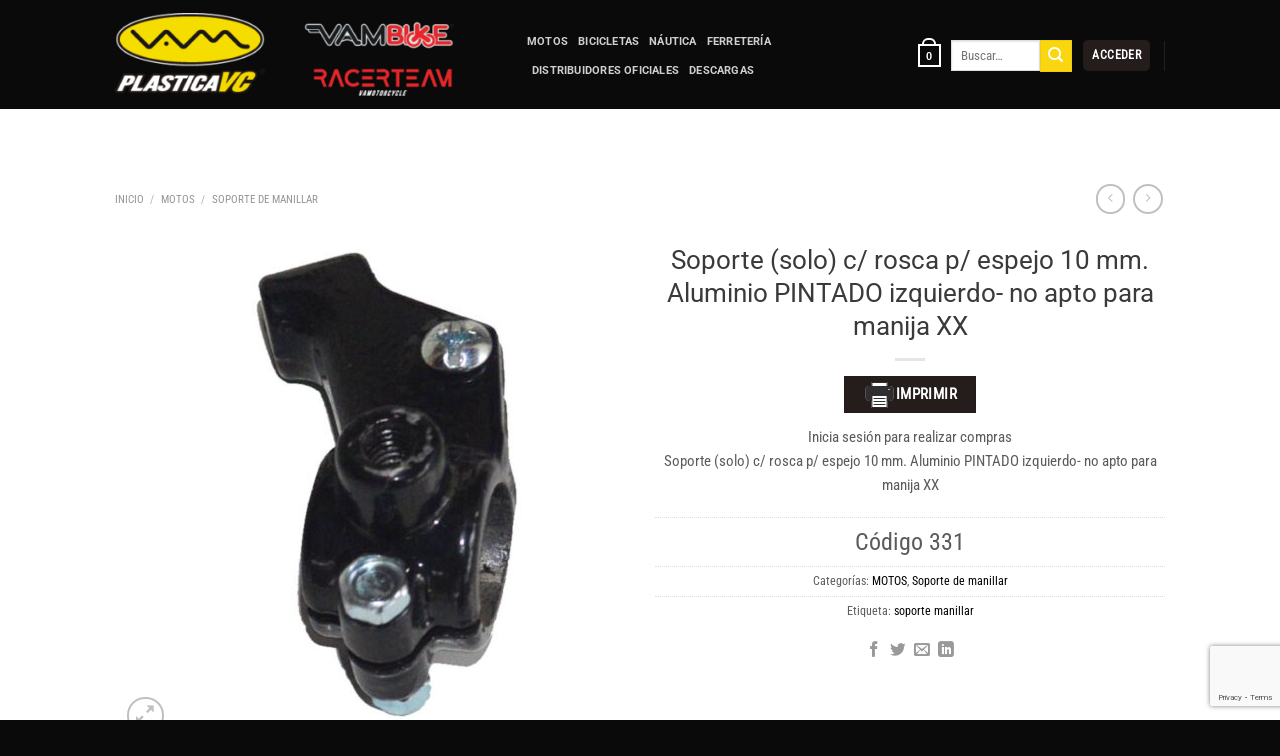

--- FILE ---
content_type: text/html; charset=UTF-8
request_url: https://www.plasticavc.com/product/soporte-solo-c-rosca-p-espejo-10-mm-aluminio-pintado-izquierdo-no-apto-para-manija-xx/
body_size: 22922
content:
<!DOCTYPE html>
<html lang="es" class="loading-site no-js">
<head>
	<meta charset="UTF-8" />
	<link rel="profile" href="http://gmpg.org/xfn/11" />
	<link rel="pingback" href="https://www.plasticavc.com/xmlrpc.php" />

	<script>!function(e,c){e[c]=e[c]+(e[c]&&" ")+"quform-js"}(document.documentElement,"className");</script><script>(function(html){html.className = html.className.replace(/\bno-js\b/,'js')})(document.documentElement);</script>
<title>Soporte (solo) c/ rosca p/ espejo 10 mm. Aluminio PINTADO izquierdo- no apto para manija XX &#8211; Plastica VC</title>
<meta name='robots' content='max-image-preview:large' />
	<style>img:is([sizes="auto" i], [sizes^="auto," i]) { contain-intrinsic-size: 3000px 1500px }</style>
	<meta name="viewport" content="width=device-width, initial-scale=1" /><link rel='prefetch' href='https://www.plasticavc.com/wp-content/themes/flatsome/assets/js/flatsome.js?ver=e1ad26bd5672989785e1' />
<link rel='prefetch' href='https://www.plasticavc.com/wp-content/themes/flatsome/assets/js/chunk.slider.js?ver=3.19.12' />
<link rel='prefetch' href='https://www.plasticavc.com/wp-content/themes/flatsome/assets/js/chunk.popups.js?ver=3.19.12' />
<link rel='prefetch' href='https://www.plasticavc.com/wp-content/themes/flatsome/assets/js/chunk.tooltips.js?ver=3.19.12' />
<link rel='prefetch' href='https://www.plasticavc.com/wp-content/themes/flatsome/assets/js/woocommerce.js?ver=dd6035ce106022a74757' />
<link rel="alternate" type="application/rss+xml" title="Plastica VC &raquo; Feed" href="https://www.plasticavc.com/feed/" />
<link rel="alternate" type="application/rss+xml" title="Plastica VC &raquo; Feed de los comentarios" href="https://www.plasticavc.com/comments/feed/" />
<style id='wp-block-library-inline-css' type='text/css'>
:root{--wp-admin-theme-color:#007cba;--wp-admin-theme-color--rgb:0,124,186;--wp-admin-theme-color-darker-10:#006ba1;--wp-admin-theme-color-darker-10--rgb:0,107,161;--wp-admin-theme-color-darker-20:#005a87;--wp-admin-theme-color-darker-20--rgb:0,90,135;--wp-admin-border-width-focus:2px;--wp-block-synced-color:#7a00df;--wp-block-synced-color--rgb:122,0,223;--wp-bound-block-color:var(--wp-block-synced-color)}@media (min-resolution:192dpi){:root{--wp-admin-border-width-focus:1.5px}}.wp-element-button{cursor:pointer}:root{--wp--preset--font-size--normal:16px;--wp--preset--font-size--huge:42px}:root .has-very-light-gray-background-color{background-color:#eee}:root .has-very-dark-gray-background-color{background-color:#313131}:root .has-very-light-gray-color{color:#eee}:root .has-very-dark-gray-color{color:#313131}:root .has-vivid-green-cyan-to-vivid-cyan-blue-gradient-background{background:linear-gradient(135deg,#00d084,#0693e3)}:root .has-purple-crush-gradient-background{background:linear-gradient(135deg,#34e2e4,#4721fb 50%,#ab1dfe)}:root .has-hazy-dawn-gradient-background{background:linear-gradient(135deg,#faaca8,#dad0ec)}:root .has-subdued-olive-gradient-background{background:linear-gradient(135deg,#fafae1,#67a671)}:root .has-atomic-cream-gradient-background{background:linear-gradient(135deg,#fdd79a,#004a59)}:root .has-nightshade-gradient-background{background:linear-gradient(135deg,#330968,#31cdcf)}:root .has-midnight-gradient-background{background:linear-gradient(135deg,#020381,#2874fc)}.has-regular-font-size{font-size:1em}.has-larger-font-size{font-size:2.625em}.has-normal-font-size{font-size:var(--wp--preset--font-size--normal)}.has-huge-font-size{font-size:var(--wp--preset--font-size--huge)}.has-text-align-center{text-align:center}.has-text-align-left{text-align:left}.has-text-align-right{text-align:right}#end-resizable-editor-section{display:none}.aligncenter{clear:both}.items-justified-left{justify-content:flex-start}.items-justified-center{justify-content:center}.items-justified-right{justify-content:flex-end}.items-justified-space-between{justify-content:space-between}.screen-reader-text{border:0;clip-path:inset(50%);height:1px;margin:-1px;overflow:hidden;padding:0;position:absolute;width:1px;word-wrap:normal!important}.screen-reader-text:focus{background-color:#ddd;clip-path:none;color:#444;display:block;font-size:1em;height:auto;left:5px;line-height:normal;padding:15px 23px 14px;text-decoration:none;top:5px;width:auto;z-index:100000}html :where(.has-border-color){border-style:solid}html :where([style*=border-top-color]){border-top-style:solid}html :where([style*=border-right-color]){border-right-style:solid}html :where([style*=border-bottom-color]){border-bottom-style:solid}html :where([style*=border-left-color]){border-left-style:solid}html :where([style*=border-width]){border-style:solid}html :where([style*=border-top-width]){border-top-style:solid}html :where([style*=border-right-width]){border-right-style:solid}html :where([style*=border-bottom-width]){border-bottom-style:solid}html :where([style*=border-left-width]){border-left-style:solid}html :where(img[class*=wp-image-]){height:auto;max-width:100%}:where(figure){margin:0 0 1em}html :where(.is-position-sticky){--wp-admin--admin-bar--position-offset:var(--wp-admin--admin-bar--height,0px)}@media screen and (max-width:600px){html :where(.is-position-sticky){--wp-admin--admin-bar--position-offset:0px}}
</style>
<link rel='stylesheet' id='contact-form-7-css' href='https://www.plasticavc.com/wp-content/plugins/contact-form-7/includes/css/styles.css?ver=6.1.4' type='text/css' media='all' />
<link rel='stylesheet' id='pdf-buttons-css' href='https://www.plasticavc.com/wp-content/plugins/pdfcatalog2/buttons.css?ver=6.8.3' type='text/css' media='all' />
<link rel='stylesheet' id='pdf-buttons_user-css' href='https://www.plasticavc.com/wp-content/plugins/pdfcatalog2/buttons_user.css?ver=6.8.3' type='text/css' media='all' />
<link rel='stylesheet' id='woocommerce-pdf-catalog-css' href='https://www.plasticavc.com/wp-content/plugins/woocommerce-pdf-catalog/public/css/woocommerce-pdf-catalog-public.css?ver=1.18.8' type='text/css' media='all' />
<link rel='stylesheet' id='font-awesome-css' href='https://www.plasticavc.com/wp-content/plugins/woocommerce-pdf-catalog/public/css/fontawesome-free-5.15.3-web/css/all.css?ver=5.15.3' type='text/css' media='all' />
<link rel='stylesheet' id='photoswipe-css' href='https://www.plasticavc.com/wp-content/plugins/woocommerce/assets/css/photoswipe/photoswipe.min.css?ver=10.4.3' type='text/css' media='all' />
<link rel='stylesheet' id='photoswipe-default-skin-css' href='https://www.plasticavc.com/wp-content/plugins/woocommerce/assets/css/photoswipe/default-skin/default-skin.min.css?ver=10.4.3' type='text/css' media='all' />
<style id='woocommerce-inline-inline-css' type='text/css'>
.woocommerce form .form-row .required { visibility: visible; }
</style>
<link rel='stylesheet' id='wt-woocommerce-related-products-css' href='https://www.plasticavc.com/wp-content/plugins/wt-woocommerce-related-products/public/css/custom-related-products-public.css?ver=1.7.6' type='text/css' media='all' />
<link rel='stylesheet' id='carousel-css-css' href='https://www.plasticavc.com/wp-content/plugins/wt-woocommerce-related-products/public/css/owl.carousel.min.css?ver=1.7.6' type='text/css' media='all' />
<link rel='stylesheet' id='carousel-theme-css-css' href='https://www.plasticavc.com/wp-content/plugins/wt-woocommerce-related-products/public/css/owl.theme.default.min.css?ver=1.7.6' type='text/css' media='all' />
<link rel='stylesheet' id='quform-css' href='https://www.plasticavc.com/wp-content/plugins/quform/cache/quform.css?ver=1767619671' type='text/css' media='all' />
<link rel='stylesheet' id='tablepress-default-css' href='https://www.plasticavc.com/wp-content/plugins/tablepress/css/build/default.css?ver=3.2.6' type='text/css' media='all' />
<link rel='stylesheet' id='apifw-frontend-css' href='https://www.plasticavc.com/wp-content/plugins/pdf-invoices-and-packing-slips-for-woocommerce/assets/css/frontend.css?ver=1.4.5' type='text/css' media='all' />
<link rel='stylesheet' id='flatsome-main-css' href='https://www.plasticavc.com/wp-content/themes/flatsome/assets/css/flatsome.css?ver=3.19.12' type='text/css' media='all' />
<style id='flatsome-main-inline-css' type='text/css'>
@font-face {
				font-family: "fl-icons";
				font-display: block;
				src: url(https://www.plasticavc.com/wp-content/themes/flatsome/assets/css/icons/fl-icons.eot?v=3.19.12);
				src:
					url(https://www.plasticavc.com/wp-content/themes/flatsome/assets/css/icons/fl-icons.eot#iefix?v=3.19.12) format("embedded-opentype"),
					url(https://www.plasticavc.com/wp-content/themes/flatsome/assets/css/icons/fl-icons.woff2?v=3.19.12) format("woff2"),
					url(https://www.plasticavc.com/wp-content/themes/flatsome/assets/css/icons/fl-icons.ttf?v=3.19.12) format("truetype"),
					url(https://www.plasticavc.com/wp-content/themes/flatsome/assets/css/icons/fl-icons.woff?v=3.19.12) format("woff"),
					url(https://www.plasticavc.com/wp-content/themes/flatsome/assets/css/icons/fl-icons.svg?v=3.19.12#fl-icons) format("svg");
			}
</style>
<link rel='stylesheet' id='flatsome-shop-css' href='https://www.plasticavc.com/wp-content/themes/flatsome/assets/css/flatsome-shop.css?ver=3.19.12' type='text/css' media='all' />
<link rel='stylesheet' id='flatsome-style-css' href='https://www.plasticavc.com/wp-content/themes/flatsome/style.css?ver=3.19.12' type='text/css' media='all' />
<link rel='stylesheet' id='um_modal-css' href='https://www.plasticavc.com/wp-content/plugins/ultimate-member/assets/css/um-modal.min.css?ver=2.11.1' type='text/css' media='all' />
<link rel='stylesheet' id='um_ui-css' href='https://www.plasticavc.com/wp-content/plugins/ultimate-member/assets/libs/jquery-ui/jquery-ui.min.css?ver=1.13.2' type='text/css' media='all' />
<link rel='stylesheet' id='um_tipsy-css' href='https://www.plasticavc.com/wp-content/plugins/ultimate-member/assets/libs/tipsy/tipsy.min.css?ver=1.0.0a' type='text/css' media='all' />
<link rel='stylesheet' id='um_raty-css' href='https://www.plasticavc.com/wp-content/plugins/ultimate-member/assets/libs/raty/um-raty.min.css?ver=2.6.0' type='text/css' media='all' />
<link rel='stylesheet' id='select2-css' href='https://www.plasticavc.com/wp-content/plugins/ultimate-member/assets/libs/select2/select2.min.css?ver=4.0.13' type='text/css' media='all' />
<link rel='stylesheet' id='um_fileupload-css' href='https://www.plasticavc.com/wp-content/plugins/ultimate-member/assets/css/um-fileupload.min.css?ver=2.11.1' type='text/css' media='all' />
<link rel='stylesheet' id='um_confirm-css' href='https://www.plasticavc.com/wp-content/plugins/ultimate-member/assets/libs/um-confirm/um-confirm.min.css?ver=1.0' type='text/css' media='all' />
<link rel='stylesheet' id='um_datetime-css' href='https://www.plasticavc.com/wp-content/plugins/ultimate-member/assets/libs/pickadate/default.min.css?ver=3.6.2' type='text/css' media='all' />
<link rel='stylesheet' id='um_datetime_date-css' href='https://www.plasticavc.com/wp-content/plugins/ultimate-member/assets/libs/pickadate/default.date.min.css?ver=3.6.2' type='text/css' media='all' />
<link rel='stylesheet' id='um_datetime_time-css' href='https://www.plasticavc.com/wp-content/plugins/ultimate-member/assets/libs/pickadate/default.time.min.css?ver=3.6.2' type='text/css' media='all' />
<link rel='stylesheet' id='um_fonticons_ii-css' href='https://www.plasticavc.com/wp-content/plugins/ultimate-member/assets/libs/legacy/fonticons/fonticons-ii.min.css?ver=2.11.1' type='text/css' media='all' />
<link rel='stylesheet' id='um_fonticons_fa-css' href='https://www.plasticavc.com/wp-content/plugins/ultimate-member/assets/libs/legacy/fonticons/fonticons-fa.min.css?ver=2.11.1' type='text/css' media='all' />
<link rel='stylesheet' id='um_fontawesome-css' href='https://www.plasticavc.com/wp-content/plugins/ultimate-member/assets/css/um-fontawesome.min.css?ver=6.5.2' type='text/css' media='all' />
<link rel='stylesheet' id='um_common-css' href='https://www.plasticavc.com/wp-content/plugins/ultimate-member/assets/css/common.min.css?ver=2.11.1' type='text/css' media='all' />
<link rel='stylesheet' id='um_responsive-css' href='https://www.plasticavc.com/wp-content/plugins/ultimate-member/assets/css/um-responsive.min.css?ver=2.11.1' type='text/css' media='all' />
<link rel='stylesheet' id='um_styles-css' href='https://www.plasticavc.com/wp-content/plugins/ultimate-member/assets/css/um-styles.min.css?ver=2.11.1' type='text/css' media='all' />
<link rel='stylesheet' id='um_crop-css' href='https://www.plasticavc.com/wp-content/plugins/ultimate-member/assets/libs/cropper/cropper.min.css?ver=1.6.1' type='text/css' media='all' />
<link rel='stylesheet' id='um_profile-css' href='https://www.plasticavc.com/wp-content/plugins/ultimate-member/assets/css/um-profile.min.css?ver=2.11.1' type='text/css' media='all' />
<link rel='stylesheet' id='um_account-css' href='https://www.plasticavc.com/wp-content/plugins/ultimate-member/assets/css/um-account.min.css?ver=2.11.1' type='text/css' media='all' />
<link rel='stylesheet' id='um_misc-css' href='https://www.plasticavc.com/wp-content/plugins/ultimate-member/assets/css/um-misc.min.css?ver=2.11.1' type='text/css' media='all' />
<link rel='stylesheet' id='um_default_css-css' href='https://www.plasticavc.com/wp-content/plugins/ultimate-member/assets/css/um-old-default.min.css?ver=2.11.1' type='text/css' media='all' />
<script type="text/javascript" src="https://www.plasticavc.com/wp-includes/js/jquery/jquery.min.js?ver=3.7.1" id="jquery-core-js"></script>
<script type="text/javascript" src="https://www.plasticavc.com/wp-includes/js/jquery/jquery-migrate.min.js?ver=3.4.1" id="jquery-migrate-js"></script>
<script type="text/javascript" src="https://www.plasticavc.com/wp-content/plugins/woocommerce/assets/js/jquery-blockui/jquery.blockUI.min.js?ver=2.7.0-wc.10.4.3" id="wc-jquery-blockui-js" data-wp-strategy="defer"></script>
<script type="text/javascript" id="wc-add-to-cart-js-extra">
/* <![CDATA[ */
var wc_add_to_cart_params = {"ajax_url":"\/wp-admin\/admin-ajax.php","wc_ajax_url":"\/?wc-ajax=%%endpoint%%","i18n_view_cart":"Ver carrito","cart_url":"https:\/\/www.plasticavc.com\/cart\/","is_cart":"","cart_redirect_after_add":"no"};
/* ]]> */
</script>
<script type="text/javascript" src="https://www.plasticavc.com/wp-content/plugins/woocommerce/assets/js/frontend/add-to-cart.min.js?ver=10.4.3" id="wc-add-to-cart-js" defer="defer" data-wp-strategy="defer"></script>
<script type="text/javascript" src="https://www.plasticavc.com/wp-content/plugins/woocommerce/assets/js/photoswipe/photoswipe.min.js?ver=4.1.1-wc.10.4.3" id="wc-photoswipe-js" defer="defer" data-wp-strategy="defer"></script>
<script type="text/javascript" src="https://www.plasticavc.com/wp-content/plugins/woocommerce/assets/js/photoswipe/photoswipe-ui-default.min.js?ver=4.1.1-wc.10.4.3" id="wc-photoswipe-ui-default-js" defer="defer" data-wp-strategy="defer"></script>
<script type="text/javascript" id="wc-single-product-js-extra">
/* <![CDATA[ */
var wc_single_product_params = {"i18n_required_rating_text":"Por favor elige una puntuaci\u00f3n","i18n_rating_options":["1 de 5 estrellas","2 de 5 estrellas","3 de 5 estrellas","4 de 5 estrellas","5 de 5 estrellas"],"i18n_product_gallery_trigger_text":"Ver galer\u00eda de im\u00e1genes a pantalla completa","review_rating_required":"yes","flexslider":{"rtl":false,"animation":"slide","smoothHeight":true,"directionNav":false,"controlNav":"thumbnails","slideshow":false,"animationSpeed":500,"animationLoop":false,"allowOneSlide":false},"zoom_enabled":"","zoom_options":[],"photoswipe_enabled":"1","photoswipe_options":{"shareEl":false,"closeOnScroll":false,"history":false,"hideAnimationDuration":0,"showAnimationDuration":0},"flexslider_enabled":""};
/* ]]> */
</script>
<script type="text/javascript" src="https://www.plasticavc.com/wp-content/plugins/woocommerce/assets/js/frontend/single-product.min.js?ver=10.4.3" id="wc-single-product-js" defer="defer" data-wp-strategy="defer"></script>
<script type="text/javascript" src="https://www.plasticavc.com/wp-content/plugins/woocommerce/assets/js/js-cookie/js.cookie.min.js?ver=2.1.4-wc.10.4.3" id="wc-js-cookie-js" data-wp-strategy="defer"></script>
<script type="text/javascript" src="https://www.plasticavc.com/wp-content/plugins/wt-woocommerce-related-products/public/js/custom-related-products-public.js?ver=1.7.6" id="wt-woocommerce-related-products-js"></script>
<script type="text/javascript" src="https://www.plasticavc.com/wp-content/plugins/wt-woocommerce-related-products/public/js/wt_owl_carousel.js?ver=1.7.6" id="wt-owl-js-js"></script>
<script type="text/javascript" src="https://www.plasticavc.com/wp-content/plugins/ultimate-member/assets/js/um-gdpr.min.js?ver=2.11.1" id="um-gdpr-js"></script>
<link rel="https://api.w.org/" href="https://www.plasticavc.com/wp-json/" /><link rel="alternate" title="JSON" type="application/json" href="https://www.plasticavc.com/wp-json/wp/v2/product/3746" /><link rel="EditURI" type="application/rsd+xml" title="RSD" href="https://www.plasticavc.com/xmlrpc.php?rsd" />
<meta name="generator" content="WordPress 6.8.3" />
<meta name="generator" content="WooCommerce 10.4.3" />
<link rel="canonical" href="https://www.plasticavc.com/product/soporte-solo-c-rosca-p-espejo-10-mm-aluminio-pintado-izquierdo-no-apto-para-manija-xx/" />
<link rel='shortlink' href='https://www.plasticavc.com/?p=3746' />
<link rel="alternate" title="oEmbed (JSON)" type="application/json+oembed" href="https://www.plasticavc.com/wp-json/oembed/1.0/embed?url=https%3A%2F%2Fwww.plasticavc.com%2Fproduct%2Fsoporte-solo-c-rosca-p-espejo-10-mm-aluminio-pintado-izquierdo-no-apto-para-manija-xx%2F" />
<link rel="alternate" title="oEmbed (XML)" type="text/xml+oembed" href="https://www.plasticavc.com/wp-json/oembed/1.0/embed?url=https%3A%2F%2Fwww.plasticavc.com%2Fproduct%2Fsoporte-solo-c-rosca-p-espejo-10-mm-aluminio-pintado-izquierdo-no-apto-para-manija-xx%2F&#038;format=xml" />
<meta name="generator" content="Redux 4.5.10" /><!-- Global site tag (gtag.js) - Google Analytics -->
<script async src="https://www.googletagmanager.com/gtag/js?id=UA-153475020-1"></script>
<script>
  window.dataLayer = window.dataLayer || [];
  function gtag(){dataLayer.push(arguments);}
  gtag('js', new Date());

  gtag('config', 'UA-153475020-1');
</script>

<meta name="description" content="Fabrica de repuestos para motos nacionales e importadas, productos de bicicletería, náutica y ferretería, venta por mayor">
<meta name="keywords" content="repuestos para motos, venta por mayor, motos, motopartes, motorepuestos">
 <meta name="author" content="Braian Urich">

<!-- Open Graph data -->
<meta property="og:title" content="La calidad en motorepuestos" />
<meta property="og:type" content="HOME" />
<meta property="og:url" content="https://www.plasticavc.com/" />
<meta property="og:image" content="https://scontent.faep5-1.fna.fbcdn.net/v/t1.0-9/22549532_1556032841120711_5959758379770267176_n.jpg?_nc_cat=108&_nc_ht=scontent.faep5-1.fna&oh=7f79ac066f0314453b8743b55ced5e63&oe=5D325563" />
<meta property="og:description" content="Fabrica de repuestos y accesorios de motos" />
<meta property="VAM" content="Fabrica de repuestos y accesorios de motos" />
<meta property="og:site_name" content="Plastica VC SRL" /meta property="fb:admins" content="Facebook numeric ID" />
<meta name="google-site-verification" content="laZKvWA7Fdpsm4scdjnj2IHVYz5sMsmGYH-oOscO3KE" />

<!-- Etiqueta global de sitio (gtag.js) de Google Analytics -->
<script async src="https://www.googletagmanager.com/gtag/js?id=GA_TRACKING_ID"></script>
<script>
  window.dataLayer = window.dataLayer || [];
  function gtag(){dataLayer.push(arguments);}
  gtag('js', new Date());

  gtag('config', 'GA_TRACKING_ID');
</script>
<meta name="msvalidate.01" content="5888D974D280CD72F01D4200EC8C99B2" />
<meta name="og:title" content="Fabrica de repuestos para motos - Plastica VC SRL"/>
<meta name="og:type" content="Repuestos de motos"/>
<meta name="og:url" content="http://www.plasticavc.com"/>
<meta name="og:image" content="https://www.plasticavc.com/og/Logo_VC.png"/>


	<noscript><style>.woocommerce-product-gallery{ opacity: 1 !important; }</style></noscript>
	        <style>
            .hidden{
                display: none;
            }
        </style>
        <meta name="redi-version" content="1.2.7" /><link rel="icon" href="https://www.plasticavc.com/wp-content/uploads/2019/04/cropped-favicon-32x32.png" sizes="32x32" />
<link rel="icon" href="https://www.plasticavc.com/wp-content/uploads/2019/04/cropped-favicon-192x192.png" sizes="192x192" />
<link rel="apple-touch-icon" href="https://www.plasticavc.com/wp-content/uploads/2019/04/cropped-favicon-180x180.png" />
<meta name="msapplication-TileImage" content="https://www.plasticavc.com/wp-content/uploads/2019/04/cropped-favicon-270x270.png" />
<style id="custom-css" type="text/css">:root {--primary-color: #251c1c;--fs-color-primary: #251c1c;--fs-color-secondary: #fad60f;--fs-color-success: #fad60a;--fs-color-alert: #fa1e3f;--fs-experimental-link-color: #000000;--fs-experimental-link-color-hover: #fae20a;}.tooltipster-base {--tooltip-color: #fff;--tooltip-bg-color: #000;}.off-canvas-right .mfp-content, .off-canvas-left .mfp-content {--drawer-width: 300px;}.off-canvas .mfp-content.off-canvas-cart {--drawer-width: 360px;}.header-main{height: 151px}#logo img{max-height: 151px}#logo{width:382px;}#logo img{padding:13px 0;}.stuck #logo img{padding:5px 0;}.header-bottom{min-height: 44px}.header-top{min-height: 20px}.transparent .header-main{height: 109px}.transparent #logo img{max-height: 109px}.has-transparent + .page-title:first-of-type,.has-transparent + #main > .page-title,.has-transparent + #main > div > .page-title,.has-transparent + #main .page-header-wrapper:first-of-type .page-title{padding-top: 159px;}.transparent .header-wrapper{background-color: #0a0a0a!important;}.transparent .top-divider{display: none;}.header.show-on-scroll,.stuck .header-main{height:102px!important}.stuck #logo img{max-height: 102px!important}.search-form{ width: 39%;}.header-bg-color {background-color: rgba(10,10,10,0.96)}.header-bottom {background-color: rgba(255,255,255,0.94)}.top-bar-nav > li > a{line-height: 21px }.header-main .nav > li > a{line-height: 9px }.header-wrapper:not(.stuck) .header-main .header-nav{margin-top: 2px }.stuck .header-main .nav > li > a{line-height: 11px }.header-bottom-nav > li > a{line-height: 8px }@media (max-width: 549px) {.header-main{height: 93px}#logo img{max-height: 93px}}.main-menu-overlay{background-color: #ffdc00}.nav-dropdown{font-size:95%}.header-top{background-color:#ff1000!important;}body{color: #5b5b5b}h1,h2,h3,h4,h5,h6,.heading-font{color: #3a3a3a;}body{font-size: 95%;}@media screen and (max-width: 549px){body{font-size: 100%;}}body{font-family: "Roboto Condensed", sans-serif;}body {font-weight: 400;font-style: normal;}.nav > li > a {font-family: Roboto, sans-serif;}.mobile-sidebar-levels-2 .nav > li > ul > li > a {font-family: Roboto, sans-serif;}.nav > li > a,.mobile-sidebar-levels-2 .nav > li > ul > li > a {font-weight: 700;font-style: normal;}h1,h2,h3,h4,h5,h6,.heading-font, .off-canvas-center .nav-sidebar.nav-vertical > li > a{font-family: Roboto, sans-serif;}h1,h2,h3,h4,h5,h6,.heading-font,.banner h1,.banner h2 {font-weight: 400;font-style: normal;}.alt-font{font-family: "Playfair Display", sans-serif;}.alt-font {font-weight: 700!important;font-style: normal!important;}.header:not(.transparent) .header-nav-main.nav > li > a {color: #ffffff;}.header:not(.transparent) .header-nav-main.nav > li > a:hover,.header:not(.transparent) .header-nav-main.nav > li.active > a,.header:not(.transparent) .header-nav-main.nav > li.current > a,.header:not(.transparent) .header-nav-main.nav > li > a.active,.header:not(.transparent) .header-nav-main.nav > li > a.current{color: #f3486a;}.header-nav-main.nav-line-bottom > li > a:before,.header-nav-main.nav-line-grow > li > a:before,.header-nav-main.nav-line > li > a:before,.header-nav-main.nav-box > li > a:hover,.header-nav-main.nav-box > li.active > a,.header-nav-main.nav-pills > li > a:hover,.header-nav-main.nav-pills > li.active > a{color:#FFF!important;background-color: #f3486a;}.shop-page-title.featured-title .title-overlay{background-color: rgba(10,10,10,0.3);}.has-equal-box-heights .box-image {padding-top: 101%;}@media screen and (min-width: 550px){.products .box-vertical .box-image{min-width: 247px!important;width: 247px!important;}}.footer-1{background-color: #ffffff}.footer-2{background-color: #ffffff}.absolute-footer, html{background-color: #0a0a0a}.page-title-small + main .product-container > .row{padding-top:0;}button[name='update_cart'] { display: none; }.nav-vertical-fly-out > li + li {border-top-width: 1px; border-top-style: solid;}/* Custom CSS */::-moz-selection { color: gold;background: black; }::selection{ color: gold;background: black; } .box-text .button {margin-top: 0em;}span.sku_wrapper {font-size: x-large;}/* Custom CSS Mobile */@media (max-width: 549px){@media (max-width: 1000px){.sidebar {display:block;width: 100%;}}.label-new.menu-item > a:after{content:"Nuevo";}.label-hot.menu-item > a:after{content:"Caliente";}.label-sale.menu-item > a:after{content:"Oferta";}.label-popular.menu-item > a:after{content:"Populares";}</style>		<style type="text/css" id="wp-custom-css">
			element.style.sku.wrapper {
    font-size: x-large;
    box-shadow: 0 0 black;
    text-shadow: 0 0 1px black;
}


.badge-inner {
    background-color: #ff2020 !important;
}		</style>
		<style id="kirki-inline-styles">/* cyrillic-ext */
@font-face {
  font-family: 'Roboto';
  font-style: normal;
  font-weight: 400;
  font-stretch: 100%;
  font-display: swap;
  src: url(https://www.plasticavc.com/wp-content/fonts/roboto/KFO7CnqEu92Fr1ME7kSn66aGLdTylUAMa3GUBGEe.woff2) format('woff2');
  unicode-range: U+0460-052F, U+1C80-1C8A, U+20B4, U+2DE0-2DFF, U+A640-A69F, U+FE2E-FE2F;
}
/* cyrillic */
@font-face {
  font-family: 'Roboto';
  font-style: normal;
  font-weight: 400;
  font-stretch: 100%;
  font-display: swap;
  src: url(https://www.plasticavc.com/wp-content/fonts/roboto/KFO7CnqEu92Fr1ME7kSn66aGLdTylUAMa3iUBGEe.woff2) format('woff2');
  unicode-range: U+0301, U+0400-045F, U+0490-0491, U+04B0-04B1, U+2116;
}
/* greek-ext */
@font-face {
  font-family: 'Roboto';
  font-style: normal;
  font-weight: 400;
  font-stretch: 100%;
  font-display: swap;
  src: url(https://www.plasticavc.com/wp-content/fonts/roboto/KFO7CnqEu92Fr1ME7kSn66aGLdTylUAMa3CUBGEe.woff2) format('woff2');
  unicode-range: U+1F00-1FFF;
}
/* greek */
@font-face {
  font-family: 'Roboto';
  font-style: normal;
  font-weight: 400;
  font-stretch: 100%;
  font-display: swap;
  src: url(https://www.plasticavc.com/wp-content/fonts/roboto/KFO7CnqEu92Fr1ME7kSn66aGLdTylUAMa3-UBGEe.woff2) format('woff2');
  unicode-range: U+0370-0377, U+037A-037F, U+0384-038A, U+038C, U+038E-03A1, U+03A3-03FF;
}
/* math */
@font-face {
  font-family: 'Roboto';
  font-style: normal;
  font-weight: 400;
  font-stretch: 100%;
  font-display: swap;
  src: url(https://www.plasticavc.com/wp-content/fonts/roboto/KFO7CnqEu92Fr1ME7kSn66aGLdTylUAMawCUBGEe.woff2) format('woff2');
  unicode-range: U+0302-0303, U+0305, U+0307-0308, U+0310, U+0312, U+0315, U+031A, U+0326-0327, U+032C, U+032F-0330, U+0332-0333, U+0338, U+033A, U+0346, U+034D, U+0391-03A1, U+03A3-03A9, U+03B1-03C9, U+03D1, U+03D5-03D6, U+03F0-03F1, U+03F4-03F5, U+2016-2017, U+2034-2038, U+203C, U+2040, U+2043, U+2047, U+2050, U+2057, U+205F, U+2070-2071, U+2074-208E, U+2090-209C, U+20D0-20DC, U+20E1, U+20E5-20EF, U+2100-2112, U+2114-2115, U+2117-2121, U+2123-214F, U+2190, U+2192, U+2194-21AE, U+21B0-21E5, U+21F1-21F2, U+21F4-2211, U+2213-2214, U+2216-22FF, U+2308-230B, U+2310, U+2319, U+231C-2321, U+2336-237A, U+237C, U+2395, U+239B-23B7, U+23D0, U+23DC-23E1, U+2474-2475, U+25AF, U+25B3, U+25B7, U+25BD, U+25C1, U+25CA, U+25CC, U+25FB, U+266D-266F, U+27C0-27FF, U+2900-2AFF, U+2B0E-2B11, U+2B30-2B4C, U+2BFE, U+3030, U+FF5B, U+FF5D, U+1D400-1D7FF, U+1EE00-1EEFF;
}
/* symbols */
@font-face {
  font-family: 'Roboto';
  font-style: normal;
  font-weight: 400;
  font-stretch: 100%;
  font-display: swap;
  src: url(https://www.plasticavc.com/wp-content/fonts/roboto/KFO7CnqEu92Fr1ME7kSn66aGLdTylUAMaxKUBGEe.woff2) format('woff2');
  unicode-range: U+0001-000C, U+000E-001F, U+007F-009F, U+20DD-20E0, U+20E2-20E4, U+2150-218F, U+2190, U+2192, U+2194-2199, U+21AF, U+21E6-21F0, U+21F3, U+2218-2219, U+2299, U+22C4-22C6, U+2300-243F, U+2440-244A, U+2460-24FF, U+25A0-27BF, U+2800-28FF, U+2921-2922, U+2981, U+29BF, U+29EB, U+2B00-2BFF, U+4DC0-4DFF, U+FFF9-FFFB, U+10140-1018E, U+10190-1019C, U+101A0, U+101D0-101FD, U+102E0-102FB, U+10E60-10E7E, U+1D2C0-1D2D3, U+1D2E0-1D37F, U+1F000-1F0FF, U+1F100-1F1AD, U+1F1E6-1F1FF, U+1F30D-1F30F, U+1F315, U+1F31C, U+1F31E, U+1F320-1F32C, U+1F336, U+1F378, U+1F37D, U+1F382, U+1F393-1F39F, U+1F3A7-1F3A8, U+1F3AC-1F3AF, U+1F3C2, U+1F3C4-1F3C6, U+1F3CA-1F3CE, U+1F3D4-1F3E0, U+1F3ED, U+1F3F1-1F3F3, U+1F3F5-1F3F7, U+1F408, U+1F415, U+1F41F, U+1F426, U+1F43F, U+1F441-1F442, U+1F444, U+1F446-1F449, U+1F44C-1F44E, U+1F453, U+1F46A, U+1F47D, U+1F4A3, U+1F4B0, U+1F4B3, U+1F4B9, U+1F4BB, U+1F4BF, U+1F4C8-1F4CB, U+1F4D6, U+1F4DA, U+1F4DF, U+1F4E3-1F4E6, U+1F4EA-1F4ED, U+1F4F7, U+1F4F9-1F4FB, U+1F4FD-1F4FE, U+1F503, U+1F507-1F50B, U+1F50D, U+1F512-1F513, U+1F53E-1F54A, U+1F54F-1F5FA, U+1F610, U+1F650-1F67F, U+1F687, U+1F68D, U+1F691, U+1F694, U+1F698, U+1F6AD, U+1F6B2, U+1F6B9-1F6BA, U+1F6BC, U+1F6C6-1F6CF, U+1F6D3-1F6D7, U+1F6E0-1F6EA, U+1F6F0-1F6F3, U+1F6F7-1F6FC, U+1F700-1F7FF, U+1F800-1F80B, U+1F810-1F847, U+1F850-1F859, U+1F860-1F887, U+1F890-1F8AD, U+1F8B0-1F8BB, U+1F8C0-1F8C1, U+1F900-1F90B, U+1F93B, U+1F946, U+1F984, U+1F996, U+1F9E9, U+1FA00-1FA6F, U+1FA70-1FA7C, U+1FA80-1FA89, U+1FA8F-1FAC6, U+1FACE-1FADC, U+1FADF-1FAE9, U+1FAF0-1FAF8, U+1FB00-1FBFF;
}
/* vietnamese */
@font-face {
  font-family: 'Roboto';
  font-style: normal;
  font-weight: 400;
  font-stretch: 100%;
  font-display: swap;
  src: url(https://www.plasticavc.com/wp-content/fonts/roboto/KFO7CnqEu92Fr1ME7kSn66aGLdTylUAMa3OUBGEe.woff2) format('woff2');
  unicode-range: U+0102-0103, U+0110-0111, U+0128-0129, U+0168-0169, U+01A0-01A1, U+01AF-01B0, U+0300-0301, U+0303-0304, U+0308-0309, U+0323, U+0329, U+1EA0-1EF9, U+20AB;
}
/* latin-ext */
@font-face {
  font-family: 'Roboto';
  font-style: normal;
  font-weight: 400;
  font-stretch: 100%;
  font-display: swap;
  src: url(https://www.plasticavc.com/wp-content/fonts/roboto/KFO7CnqEu92Fr1ME7kSn66aGLdTylUAMa3KUBGEe.woff2) format('woff2');
  unicode-range: U+0100-02BA, U+02BD-02C5, U+02C7-02CC, U+02CE-02D7, U+02DD-02FF, U+0304, U+0308, U+0329, U+1D00-1DBF, U+1E00-1E9F, U+1EF2-1EFF, U+2020, U+20A0-20AB, U+20AD-20C0, U+2113, U+2C60-2C7F, U+A720-A7FF;
}
/* latin */
@font-face {
  font-family: 'Roboto';
  font-style: normal;
  font-weight: 400;
  font-stretch: 100%;
  font-display: swap;
  src: url(https://www.plasticavc.com/wp-content/fonts/roboto/KFO7CnqEu92Fr1ME7kSn66aGLdTylUAMa3yUBA.woff2) format('woff2');
  unicode-range: U+0000-00FF, U+0131, U+0152-0153, U+02BB-02BC, U+02C6, U+02DA, U+02DC, U+0304, U+0308, U+0329, U+2000-206F, U+20AC, U+2122, U+2191, U+2193, U+2212, U+2215, U+FEFF, U+FFFD;
}
/* cyrillic-ext */
@font-face {
  font-family: 'Roboto';
  font-style: normal;
  font-weight: 700;
  font-stretch: 100%;
  font-display: swap;
  src: url(https://www.plasticavc.com/wp-content/fonts/roboto/KFO7CnqEu92Fr1ME7kSn66aGLdTylUAMa3GUBGEe.woff2) format('woff2');
  unicode-range: U+0460-052F, U+1C80-1C8A, U+20B4, U+2DE0-2DFF, U+A640-A69F, U+FE2E-FE2F;
}
/* cyrillic */
@font-face {
  font-family: 'Roboto';
  font-style: normal;
  font-weight: 700;
  font-stretch: 100%;
  font-display: swap;
  src: url(https://www.plasticavc.com/wp-content/fonts/roboto/KFO7CnqEu92Fr1ME7kSn66aGLdTylUAMa3iUBGEe.woff2) format('woff2');
  unicode-range: U+0301, U+0400-045F, U+0490-0491, U+04B0-04B1, U+2116;
}
/* greek-ext */
@font-face {
  font-family: 'Roboto';
  font-style: normal;
  font-weight: 700;
  font-stretch: 100%;
  font-display: swap;
  src: url(https://www.plasticavc.com/wp-content/fonts/roboto/KFO7CnqEu92Fr1ME7kSn66aGLdTylUAMa3CUBGEe.woff2) format('woff2');
  unicode-range: U+1F00-1FFF;
}
/* greek */
@font-face {
  font-family: 'Roboto';
  font-style: normal;
  font-weight: 700;
  font-stretch: 100%;
  font-display: swap;
  src: url(https://www.plasticavc.com/wp-content/fonts/roboto/KFO7CnqEu92Fr1ME7kSn66aGLdTylUAMa3-UBGEe.woff2) format('woff2');
  unicode-range: U+0370-0377, U+037A-037F, U+0384-038A, U+038C, U+038E-03A1, U+03A3-03FF;
}
/* math */
@font-face {
  font-family: 'Roboto';
  font-style: normal;
  font-weight: 700;
  font-stretch: 100%;
  font-display: swap;
  src: url(https://www.plasticavc.com/wp-content/fonts/roboto/KFO7CnqEu92Fr1ME7kSn66aGLdTylUAMawCUBGEe.woff2) format('woff2');
  unicode-range: U+0302-0303, U+0305, U+0307-0308, U+0310, U+0312, U+0315, U+031A, U+0326-0327, U+032C, U+032F-0330, U+0332-0333, U+0338, U+033A, U+0346, U+034D, U+0391-03A1, U+03A3-03A9, U+03B1-03C9, U+03D1, U+03D5-03D6, U+03F0-03F1, U+03F4-03F5, U+2016-2017, U+2034-2038, U+203C, U+2040, U+2043, U+2047, U+2050, U+2057, U+205F, U+2070-2071, U+2074-208E, U+2090-209C, U+20D0-20DC, U+20E1, U+20E5-20EF, U+2100-2112, U+2114-2115, U+2117-2121, U+2123-214F, U+2190, U+2192, U+2194-21AE, U+21B0-21E5, U+21F1-21F2, U+21F4-2211, U+2213-2214, U+2216-22FF, U+2308-230B, U+2310, U+2319, U+231C-2321, U+2336-237A, U+237C, U+2395, U+239B-23B7, U+23D0, U+23DC-23E1, U+2474-2475, U+25AF, U+25B3, U+25B7, U+25BD, U+25C1, U+25CA, U+25CC, U+25FB, U+266D-266F, U+27C0-27FF, U+2900-2AFF, U+2B0E-2B11, U+2B30-2B4C, U+2BFE, U+3030, U+FF5B, U+FF5D, U+1D400-1D7FF, U+1EE00-1EEFF;
}
/* symbols */
@font-face {
  font-family: 'Roboto';
  font-style: normal;
  font-weight: 700;
  font-stretch: 100%;
  font-display: swap;
  src: url(https://www.plasticavc.com/wp-content/fonts/roboto/KFO7CnqEu92Fr1ME7kSn66aGLdTylUAMaxKUBGEe.woff2) format('woff2');
  unicode-range: U+0001-000C, U+000E-001F, U+007F-009F, U+20DD-20E0, U+20E2-20E4, U+2150-218F, U+2190, U+2192, U+2194-2199, U+21AF, U+21E6-21F0, U+21F3, U+2218-2219, U+2299, U+22C4-22C6, U+2300-243F, U+2440-244A, U+2460-24FF, U+25A0-27BF, U+2800-28FF, U+2921-2922, U+2981, U+29BF, U+29EB, U+2B00-2BFF, U+4DC0-4DFF, U+FFF9-FFFB, U+10140-1018E, U+10190-1019C, U+101A0, U+101D0-101FD, U+102E0-102FB, U+10E60-10E7E, U+1D2C0-1D2D3, U+1D2E0-1D37F, U+1F000-1F0FF, U+1F100-1F1AD, U+1F1E6-1F1FF, U+1F30D-1F30F, U+1F315, U+1F31C, U+1F31E, U+1F320-1F32C, U+1F336, U+1F378, U+1F37D, U+1F382, U+1F393-1F39F, U+1F3A7-1F3A8, U+1F3AC-1F3AF, U+1F3C2, U+1F3C4-1F3C6, U+1F3CA-1F3CE, U+1F3D4-1F3E0, U+1F3ED, U+1F3F1-1F3F3, U+1F3F5-1F3F7, U+1F408, U+1F415, U+1F41F, U+1F426, U+1F43F, U+1F441-1F442, U+1F444, U+1F446-1F449, U+1F44C-1F44E, U+1F453, U+1F46A, U+1F47D, U+1F4A3, U+1F4B0, U+1F4B3, U+1F4B9, U+1F4BB, U+1F4BF, U+1F4C8-1F4CB, U+1F4D6, U+1F4DA, U+1F4DF, U+1F4E3-1F4E6, U+1F4EA-1F4ED, U+1F4F7, U+1F4F9-1F4FB, U+1F4FD-1F4FE, U+1F503, U+1F507-1F50B, U+1F50D, U+1F512-1F513, U+1F53E-1F54A, U+1F54F-1F5FA, U+1F610, U+1F650-1F67F, U+1F687, U+1F68D, U+1F691, U+1F694, U+1F698, U+1F6AD, U+1F6B2, U+1F6B9-1F6BA, U+1F6BC, U+1F6C6-1F6CF, U+1F6D3-1F6D7, U+1F6E0-1F6EA, U+1F6F0-1F6F3, U+1F6F7-1F6FC, U+1F700-1F7FF, U+1F800-1F80B, U+1F810-1F847, U+1F850-1F859, U+1F860-1F887, U+1F890-1F8AD, U+1F8B0-1F8BB, U+1F8C0-1F8C1, U+1F900-1F90B, U+1F93B, U+1F946, U+1F984, U+1F996, U+1F9E9, U+1FA00-1FA6F, U+1FA70-1FA7C, U+1FA80-1FA89, U+1FA8F-1FAC6, U+1FACE-1FADC, U+1FADF-1FAE9, U+1FAF0-1FAF8, U+1FB00-1FBFF;
}
/* vietnamese */
@font-face {
  font-family: 'Roboto';
  font-style: normal;
  font-weight: 700;
  font-stretch: 100%;
  font-display: swap;
  src: url(https://www.plasticavc.com/wp-content/fonts/roboto/KFO7CnqEu92Fr1ME7kSn66aGLdTylUAMa3OUBGEe.woff2) format('woff2');
  unicode-range: U+0102-0103, U+0110-0111, U+0128-0129, U+0168-0169, U+01A0-01A1, U+01AF-01B0, U+0300-0301, U+0303-0304, U+0308-0309, U+0323, U+0329, U+1EA0-1EF9, U+20AB;
}
/* latin-ext */
@font-face {
  font-family: 'Roboto';
  font-style: normal;
  font-weight: 700;
  font-stretch: 100%;
  font-display: swap;
  src: url(https://www.plasticavc.com/wp-content/fonts/roboto/KFO7CnqEu92Fr1ME7kSn66aGLdTylUAMa3KUBGEe.woff2) format('woff2');
  unicode-range: U+0100-02BA, U+02BD-02C5, U+02C7-02CC, U+02CE-02D7, U+02DD-02FF, U+0304, U+0308, U+0329, U+1D00-1DBF, U+1E00-1E9F, U+1EF2-1EFF, U+2020, U+20A0-20AB, U+20AD-20C0, U+2113, U+2C60-2C7F, U+A720-A7FF;
}
/* latin */
@font-face {
  font-family: 'Roboto';
  font-style: normal;
  font-weight: 700;
  font-stretch: 100%;
  font-display: swap;
  src: url(https://www.plasticavc.com/wp-content/fonts/roboto/KFO7CnqEu92Fr1ME7kSn66aGLdTylUAMa3yUBA.woff2) format('woff2');
  unicode-range: U+0000-00FF, U+0131, U+0152-0153, U+02BB-02BC, U+02C6, U+02DA, U+02DC, U+0304, U+0308, U+0329, U+2000-206F, U+20AC, U+2122, U+2191, U+2193, U+2212, U+2215, U+FEFF, U+FFFD;
}/* cyrillic-ext */
@font-face {
  font-family: 'Roboto Condensed';
  font-style: normal;
  font-weight: 400;
  font-display: swap;
  src: url(https://www.plasticavc.com/wp-content/fonts/roboto-condensed/ieVo2ZhZI2eCN5jzbjEETS9weq8-_d6T_POl0fRJeyWyosBD5XxxKA.woff2) format('woff2');
  unicode-range: U+0460-052F, U+1C80-1C8A, U+20B4, U+2DE0-2DFF, U+A640-A69F, U+FE2E-FE2F;
}
/* cyrillic */
@font-face {
  font-family: 'Roboto Condensed';
  font-style: normal;
  font-weight: 400;
  font-display: swap;
  src: url(https://www.plasticavc.com/wp-content/fonts/roboto-condensed/ieVo2ZhZI2eCN5jzbjEETS9weq8-_d6T_POl0fRJeyWyosBK5XxxKA.woff2) format('woff2');
  unicode-range: U+0301, U+0400-045F, U+0490-0491, U+04B0-04B1, U+2116;
}
/* greek-ext */
@font-face {
  font-family: 'Roboto Condensed';
  font-style: normal;
  font-weight: 400;
  font-display: swap;
  src: url(https://www.plasticavc.com/wp-content/fonts/roboto-condensed/ieVo2ZhZI2eCN5jzbjEETS9weq8-_d6T_POl0fRJeyWyosBC5XxxKA.woff2) format('woff2');
  unicode-range: U+1F00-1FFF;
}
/* greek */
@font-face {
  font-family: 'Roboto Condensed';
  font-style: normal;
  font-weight: 400;
  font-display: swap;
  src: url(https://www.plasticavc.com/wp-content/fonts/roboto-condensed/ieVo2ZhZI2eCN5jzbjEETS9weq8-_d6T_POl0fRJeyWyosBN5XxxKA.woff2) format('woff2');
  unicode-range: U+0370-0377, U+037A-037F, U+0384-038A, U+038C, U+038E-03A1, U+03A3-03FF;
}
/* vietnamese */
@font-face {
  font-family: 'Roboto Condensed';
  font-style: normal;
  font-weight: 400;
  font-display: swap;
  src: url(https://www.plasticavc.com/wp-content/fonts/roboto-condensed/ieVo2ZhZI2eCN5jzbjEETS9weq8-_d6T_POl0fRJeyWyosBB5XxxKA.woff2) format('woff2');
  unicode-range: U+0102-0103, U+0110-0111, U+0128-0129, U+0168-0169, U+01A0-01A1, U+01AF-01B0, U+0300-0301, U+0303-0304, U+0308-0309, U+0323, U+0329, U+1EA0-1EF9, U+20AB;
}
/* latin-ext */
@font-face {
  font-family: 'Roboto Condensed';
  font-style: normal;
  font-weight: 400;
  font-display: swap;
  src: url(https://www.plasticavc.com/wp-content/fonts/roboto-condensed/ieVo2ZhZI2eCN5jzbjEETS9weq8-_d6T_POl0fRJeyWyosBA5XxxKA.woff2) format('woff2');
  unicode-range: U+0100-02BA, U+02BD-02C5, U+02C7-02CC, U+02CE-02D7, U+02DD-02FF, U+0304, U+0308, U+0329, U+1D00-1DBF, U+1E00-1E9F, U+1EF2-1EFF, U+2020, U+20A0-20AB, U+20AD-20C0, U+2113, U+2C60-2C7F, U+A720-A7FF;
}
/* latin */
@font-face {
  font-family: 'Roboto Condensed';
  font-style: normal;
  font-weight: 400;
  font-display: swap;
  src: url(https://www.plasticavc.com/wp-content/fonts/roboto-condensed/ieVo2ZhZI2eCN5jzbjEETS9weq8-_d6T_POl0fRJeyWyosBO5Xw.woff2) format('woff2');
  unicode-range: U+0000-00FF, U+0131, U+0152-0153, U+02BB-02BC, U+02C6, U+02DA, U+02DC, U+0304, U+0308, U+0329, U+2000-206F, U+20AC, U+2122, U+2191, U+2193, U+2212, U+2215, U+FEFF, U+FFFD;
}/* cyrillic */
@font-face {
  font-family: 'Playfair Display';
  font-style: normal;
  font-weight: 700;
  font-display: swap;
  src: url(https://www.plasticavc.com/wp-content/fonts/playfair-display/nuFvD-vYSZviVYUb_rj3ij__anPXJzDwcbmjWBN2PKeiunDTbtPY_Q.woff2) format('woff2');
  unicode-range: U+0301, U+0400-045F, U+0490-0491, U+04B0-04B1, U+2116;
}
/* vietnamese */
@font-face {
  font-family: 'Playfair Display';
  font-style: normal;
  font-weight: 700;
  font-display: swap;
  src: url(https://www.plasticavc.com/wp-content/fonts/playfair-display/nuFvD-vYSZviVYUb_rj3ij__anPXJzDwcbmjWBN2PKeiunDYbtPY_Q.woff2) format('woff2');
  unicode-range: U+0102-0103, U+0110-0111, U+0128-0129, U+0168-0169, U+01A0-01A1, U+01AF-01B0, U+0300-0301, U+0303-0304, U+0308-0309, U+0323, U+0329, U+1EA0-1EF9, U+20AB;
}
/* latin-ext */
@font-face {
  font-family: 'Playfair Display';
  font-style: normal;
  font-weight: 700;
  font-display: swap;
  src: url(https://www.plasticavc.com/wp-content/fonts/playfair-display/nuFvD-vYSZviVYUb_rj3ij__anPXJzDwcbmjWBN2PKeiunDZbtPY_Q.woff2) format('woff2');
  unicode-range: U+0100-02BA, U+02BD-02C5, U+02C7-02CC, U+02CE-02D7, U+02DD-02FF, U+0304, U+0308, U+0329, U+1D00-1DBF, U+1E00-1E9F, U+1EF2-1EFF, U+2020, U+20A0-20AB, U+20AD-20C0, U+2113, U+2C60-2C7F, U+A720-A7FF;
}
/* latin */
@font-face {
  font-family: 'Playfair Display';
  font-style: normal;
  font-weight: 700;
  font-display: swap;
  src: url(https://www.plasticavc.com/wp-content/fonts/playfair-display/nuFvD-vYSZviVYUb_rj3ij__anPXJzDwcbmjWBN2PKeiunDXbtM.woff2) format('woff2');
  unicode-range: U+0000-00FF, U+0131, U+0152-0153, U+02BB-02BC, U+02C6, U+02DA, U+02DC, U+0304, U+0308, U+0329, U+2000-206F, U+20AC, U+2122, U+2191, U+2193, U+2212, U+2215, U+FEFF, U+FFFD;
}</style></head>

<body class="wp-singular product-template-default single single-product postid-3746 wp-theme-flatsome theme-flatsome woocommerce woocommerce-page woocommerce-no-js full-width header-shadow lightbox nav-dropdown-has-arrow nav-dropdown-has-shadow nav-dropdown-has-border mobile-submenu-toggle">

<meta name="google-site-verification" content="Gub5qmT3KN_RD5sPkfg_uq8vOpBnlK0wc7hMkuMiT_I" />

<!-- Load Facebook SDK for JavaScript -->
<div id="fb-root"></div>
<script>
  window.fbAsyncInit = function() {
    FB.init({
      xfbml            : true,
      version          : 'v3.2'
    });
  };

  (function(d, s, id) {
  var js, fjs = d.getElementsByTagName(s)[0];
  if (d.getElementById(id)) return;
  js = d.createElement(s); js.id = id;
  js.src = 'https://connect.facebook.net/es_LA/sdk/xfbml.customerchat.js';
  fjs.parentNode.insertBefore(js, fjs);
}(document, 'script', 'facebook-jssdk'));</script>





<a class="skip-link screen-reader-text" href="#main">Saltar al contenido</a>

<div id="wrapper">

	
	<header id="header" class="header transparent has-transparent nav-dark toggle-nav-dark has-sticky sticky-fade">
		<div class="header-wrapper">
			<div id="masthead" class="header-main nav-dark">
      <div class="header-inner flex-row container logo-left medium-logo-center" role="navigation">

          <!-- Logo -->
          <div id="logo" class="flex-col logo">
            
<!-- Header logo -->
<a href="https://www.plasticavc.com/" title="Plastica VC - Fabrica de repuestos y accesorios de motos y bicicletas" rel="home">
		<img width="400" height="98" src="https://www.plasticavc.com/wp-content/uploads/2024/03/LOGO-01-400x98.png" class="header_logo header-logo" alt="Plastica VC"/><img  width="400" height="98" src="https://www.plasticavc.com/wp-content/uploads/2024/03/LOGO-01-400x98.png" class="header-logo-dark" alt="Plastica VC"/></a>
          </div>

          <!-- Mobile Left Elements -->
          <div class="flex-col show-for-medium flex-left">
            <ul class="mobile-nav nav nav-left ">
                          </ul>
          </div>

          <!-- Left Elements -->
          <div class="flex-col hide-for-medium flex-left
            flex-grow">
            <ul class="header-nav header-nav-main nav nav-left  nav-line-grow nav-size-small nav-spacing-small nav-uppercase nav-prompts-overlay" >
              <li id="menu-item-13522" class="menu-item menu-item-type-custom menu-item-object-custom menu-item-13522 menu-item-design-default"><a href="https://www.plasticavc.com/categoria-repuestos-accesorios/a-motos-repuestos-para/kit-carenado/" class="nav-top-link">MOTOS</a></li>
<li id="menu-item-4113" class="menu-item menu-item-type-taxonomy menu-item-object-product_cat menu-item-4113 menu-item-design-default"><a href="https://www.plasticavc.com/categoria-repuestos-accesorios/bicicletas/" class="nav-top-link">BICICLETAS</a></li>
<li id="menu-item-4114" class="menu-item menu-item-type-taxonomy menu-item-object-product_cat menu-item-4114 menu-item-design-default"><a href="https://www.plasticavc.com/categoria-repuestos-accesorios/nautica/" class="nav-top-link">NÁUTICA</a></li>
<li id="menu-item-4115" class="menu-item menu-item-type-taxonomy menu-item-object-product_cat menu-item-4115 menu-item-design-default"><a href="https://www.plasticavc.com/categoria-repuestos-accesorios/ferreteria/" class="nav-top-link">FERRETERÍA</a></li>
<li id="menu-item-12666" class="menu-item menu-item-type-custom menu-item-object-custom menu-item-12666 menu-item-design-default"><a href="https://www.plasticavc.com/distribuidores-oficiales/" class="nav-top-link">Distribuidores Oficiales</a></li>
<li id="menu-item-11778" class="menu-item menu-item-type-post_type menu-item-object-page menu-item-11778 menu-item-design-default"><a href="https://www.plasticavc.com/centro-de-descargas/" class="nav-top-link">Descargas</a></li>
            </ul>
          </div>

          <!-- Right Elements -->
          <div class="flex-col hide-for-medium flex-right">
            <ul class="header-nav header-nav-main nav nav-right  nav-line-grow nav-size-small nav-spacing-small nav-uppercase nav-prompts-overlay">
              <li class="cart-item has-icon has-dropdown">

<a href="https://www.plasticavc.com/cart/" class="header-cart-link is-small" title="Carrito" >


    <span class="cart-icon image-icon">
    <strong>0</strong>
  </span>
  </a>

 <ul class="nav-dropdown nav-dropdown-default">
    <li class="html widget_shopping_cart">
      <div class="widget_shopping_cart_content">
        

	<div class="ux-mini-cart-empty flex flex-row-col text-center pt pb">
				<p class="woocommerce-mini-cart__empty-message empty">No hay productos en el carrito.</p>
			</div>


      </div>
    </li>
     </ul>

</li>
<li class="header-search-form search-form html relative has-icon">
	<div class="header-search-form-wrapper">
		<div class="searchform-wrapper ux-search-box relative is-normal"><form role="search" method="get" class="searchform" action="https://www.plasticavc.com/">
	<div class="flex-row relative">
						<div class="flex-col flex-grow">
			<label class="screen-reader-text" for="woocommerce-product-search-field-0">Buscar por:</label>
			<input type="search" id="woocommerce-product-search-field-0" class="search-field mb-0" placeholder="Buscar&hellip;" value="" name="s" />
			<input type="hidden" name="post_type" value="product" />
					</div>
		<div class="flex-col">
			<button type="submit" value="Buscar" class="ux-search-submit submit-button secondary button  icon mb-0" aria-label="Enviar">
				<i class="icon-search" ></i>			</button>
		</div>
	</div>
	<div class="live-search-results text-left z-top"></div>
</form>
</div>	</div>
</li>

<li class="account-item has-icon" >
<div class="header-button">
	<a href="https://www.plasticavc.com/mi-cuenta/" class="nav-top-link nav-top-not-logged-in icon primary button round is-small icon primary button round is-small" title="Acceder" >
					<span>
			Acceder			</span>
				</a>


</div>

</li>
<li class="header-divider"></li>            </ul>
          </div>

          <!-- Mobile Right Elements -->
          <div class="flex-col show-for-medium flex-right">
            <ul class="mobile-nav nav nav-right ">
                          </ul>
          </div>

      </div>

            <div class="container"><div class="top-divider full-width"></div></div>
      </div>
<div id="wide-nav" class="header-bottom wide-nav show-for-medium">
    <div class="flex-row container">

            
            
            
                          <div class="flex-col show-for-medium flex-grow">
                  <ul class="nav header-bottom-nav nav-center mobile-nav  nav-line nav-spacing-medium nav-uppercase">
                      <li class="header-search header-search-dropdown has-icon has-dropdown menu-item-has-children">
		<a href="#" aria-label="Buscar" class="is-small"><i class="icon-search" ></i></a>
		<ul class="nav-dropdown nav-dropdown-default">
	 	<li class="header-search-form search-form html relative has-icon">
	<div class="header-search-form-wrapper">
		<div class="searchform-wrapper ux-search-box relative is-normal"><form role="search" method="get" class="searchform" action="https://www.plasticavc.com/">
	<div class="flex-row relative">
						<div class="flex-col flex-grow">
			<label class="screen-reader-text" for="woocommerce-product-search-field-1">Buscar por:</label>
			<input type="search" id="woocommerce-product-search-field-1" class="search-field mb-0" placeholder="Buscar&hellip;" value="" name="s" />
			<input type="hidden" name="post_type" value="product" />
					</div>
		<div class="flex-col">
			<button type="submit" value="Buscar" class="ux-search-submit submit-button secondary button  icon mb-0" aria-label="Enviar">
				<i class="icon-search" ></i>			</button>
		</div>
	</div>
	<div class="live-search-results text-left z-top"></div>
</form>
</div>	</div>
</li>
	</ul>
</li>
<li class="menu-item menu-item-type-custom menu-item-object-custom menu-item-13522 menu-item-design-default"><a href="https://www.plasticavc.com/categoria-repuestos-accesorios/a-motos-repuestos-para/kit-carenado/" class="nav-top-link">MOTOS</a></li>
<li class="menu-item menu-item-type-taxonomy menu-item-object-product_cat menu-item-4113 menu-item-design-default"><a href="https://www.plasticavc.com/categoria-repuestos-accesorios/bicicletas/" class="nav-top-link">BICICLETAS</a></li>
<li class="menu-item menu-item-type-taxonomy menu-item-object-product_cat menu-item-4114 menu-item-design-default"><a href="https://www.plasticavc.com/categoria-repuestos-accesorios/nautica/" class="nav-top-link">NÁUTICA</a></li>
<li class="menu-item menu-item-type-taxonomy menu-item-object-product_cat menu-item-4115 menu-item-design-default"><a href="https://www.plasticavc.com/categoria-repuestos-accesorios/ferreteria/" class="nav-top-link">FERRETERÍA</a></li>
<li class="menu-item menu-item-type-custom menu-item-object-custom menu-item-12666 menu-item-design-default"><a href="https://www.plasticavc.com/distribuidores-oficiales/" class="nav-top-link">Distribuidores Oficiales</a></li>
<li class="menu-item menu-item-type-post_type menu-item-object-page menu-item-11778 menu-item-design-default"><a href="https://www.plasticavc.com/centro-de-descargas/" class="nav-top-link">Descargas</a></li>
<li class="cart-item has-icon has-dropdown">

<a href="https://www.plasticavc.com/cart/" class="header-cart-link is-small" title="Carrito" >


    <span class="cart-icon image-icon">
    <strong>0</strong>
  </span>
  </a>

 <ul class="nav-dropdown nav-dropdown-default">
    <li class="html widget_shopping_cart">
      <div class="widget_shopping_cart_content">
        

	<div class="ux-mini-cart-empty flex flex-row-col text-center pt pb">
				<p class="woocommerce-mini-cart__empty-message empty">No hay productos en el carrito.</p>
			</div>


      </div>
    </li>
     </ul>

</li>

<li class="account-item has-icon" >
<div class="header-button">
	<a href="https://www.plasticavc.com/mi-cuenta/" class="nav-top-link nav-top-not-logged-in icon primary button round is-small icon primary button round is-small" title="Acceder" >
					<span>
			Acceder			</span>
				</a>


</div>

</li>
                  </ul>
              </div>
            
    </div>
</div>

<div class="header-bg-container fill"><div class="header-bg-image fill"></div><div class="header-bg-color fill"></div></div>		</div>
	</header>

	<div class="page-title shop-page-title product-page-title">
	<div class="page-title-inner flex-row medium-flex-wrap container">
	  <div class="flex-col flex-grow medium-text-center">
	  		<div class="is-smaller">
	<nav class="woocommerce-breadcrumb breadcrumbs uppercase"><a href="https://www.plasticavc.com">Inicio</a> <span class="divider">&#47;</span> <a href="https://www.plasticavc.com/categoria-repuestos-accesorios/a-motos-repuestos-para/">MOTOS</a> <span class="divider">&#47;</span> <a href="https://www.plasticavc.com/categoria-repuestos-accesorios/a-motos-repuestos-para/soporte-de-manillar/">Soporte de manillar</a></nav></div>
	  </div>

	   <div class="flex-col medium-text-center">
		   	<ul class="next-prev-thumbs is-small ">         <li class="prod-dropdown has-dropdown">
               <a href="https://www.plasticavc.com/product/soporte-solo-c-rosca-p-espejo-10-mm-aluminio-pulido-derecho-no-apto-para-manija-xx/"  rel="next" class="button icon is-outline circle">
                  <i class="icon-angle-left" ></i>              </a>
              <div class="nav-dropdown">
                <a title="Soporte (solo) c/ rosca p/ espejo 10 mm. Aluminio PULIDO derecho- no apto para manija XX" href="https://www.plasticavc.com/product/soporte-solo-c-rosca-p-espejo-10-mm-aluminio-pulido-derecho-no-apto-para-manija-xx/">
                <img width="100" height="100" src="https://www.plasticavc.com/wp-content/uploads/2019/01/332-1-100x100.jpg" class="attachment-woocommerce_gallery_thumbnail size-woocommerce_gallery_thumbnail wp-post-image" alt="" decoding="async" srcset="https://www.plasticavc.com/wp-content/uploads/2019/01/332-1-100x100.jpg 100w, https://www.plasticavc.com/wp-content/uploads/2019/01/332-1-247x247.jpg 247w, https://www.plasticavc.com/wp-content/uploads/2019/01/332-1-510x510.jpg 510w, https://www.plasticavc.com/wp-content/uploads/2019/01/332-1-280x280.jpg 280w, https://www.plasticavc.com/wp-content/uploads/2019/01/332-1-400x400.jpg 400w, https://www.plasticavc.com/wp-content/uploads/2019/01/332-1-768x768.jpg 768w, https://www.plasticavc.com/wp-content/uploads/2019/01/332-1.jpg 800w" sizes="(max-width: 100px) 100vw, 100px" /></a>
              </div>
          </li>
               <li class="prod-dropdown has-dropdown">
               <a href="https://www.plasticavc.com/product/soporte-solo-c-rosca-p-espejo-10-mm-aluminio-pulido-izquierdo-no-apto-para-manija-xx/" rel="next" class="button icon is-outline circle">
                  <i class="icon-angle-right" ></i>              </a>
              <div class="nav-dropdown">
                  <a title="Soporte (solo) c/ rosca p/ espejo 10 mm. Aluminio PULIDO izquierdo no apto para manija XX" href="https://www.plasticavc.com/product/soporte-solo-c-rosca-p-espejo-10-mm-aluminio-pulido-izquierdo-no-apto-para-manija-xx/">
                  <img width="100" height="100" src="https://www.plasticavc.com/wp-content/uploads/2019/01/330-1-100x100.jpg" class="attachment-woocommerce_gallery_thumbnail size-woocommerce_gallery_thumbnail wp-post-image" alt="" decoding="async" srcset="https://www.plasticavc.com/wp-content/uploads/2019/01/330-1-100x100.jpg 100w, https://www.plasticavc.com/wp-content/uploads/2019/01/330-1-247x247.jpg 247w, https://www.plasticavc.com/wp-content/uploads/2019/01/330-1-510x510.jpg 510w, https://www.plasticavc.com/wp-content/uploads/2019/01/330-1-280x280.jpg 280w, https://www.plasticavc.com/wp-content/uploads/2019/01/330-1-400x400.jpg 400w, https://www.plasticavc.com/wp-content/uploads/2019/01/330-1-768x768.jpg 768w, https://www.plasticavc.com/wp-content/uploads/2019/01/330-1.jpg 800w" sizes="(max-width: 100px) 100vw, 100px" /></a>
              </div>
          </li>
      </ul>	   </div>
	</div>
</div>

	<main id="main" class="">

	<div class="shop-container">

		
			<div class="container">
	<div class="woocommerce-notices-wrapper"></div></div>
<div id="product-3746" class="product type-product post-3746 status-publish first instock product_cat-a-motos-repuestos-para product_cat-soporte-de-manillar product_tag-soporte-manillar has-post-thumbnail taxable shipping-taxable product-type-simple">
	<div class="product-container">
  <div class="product-main">
    <div class="row content-row mb-0">

    	<div class="product-gallery col large-6">
						
<div class="product-images relative mb-half has-hover woocommerce-product-gallery woocommerce-product-gallery--with-images woocommerce-product-gallery--columns-4 images" data-columns="4">

  <div class="badge-container is-larger absolute left top z-1">

</div>

  <div class="image-tools absolute top show-on-hover right z-3">
      </div>

  <div class="woocommerce-product-gallery__wrapper product-gallery-slider slider slider-nav-small mb-half has-image-zoom"
        data-flickity-options='{
                "cellAlign": "center",
                "wrapAround": true,
                "autoPlay": false,
                "prevNextButtons":true,
                "adaptiveHeight": true,
                "imagesLoaded": true,
                "lazyLoad": 1,
                "dragThreshold" : 15,
                "pageDots": false,
                "rightToLeft": false       }'>
    <div data-thumb="https://www.plasticavc.com/wp-content/uploads/2019/01/331-1-100x100.jpg" data-thumb-alt="Soporte (solo) c/ rosca p/ espejo 10 mm. Aluminio PINTADO izquierdo- no apto para manija XX" data-thumb-srcset="https://www.plasticavc.com/wp-content/uploads/2019/01/331-1-100x100.jpg 100w, https://www.plasticavc.com/wp-content/uploads/2019/01/331-1-247x247.jpg 247w, https://www.plasticavc.com/wp-content/uploads/2019/01/331-1-510x510.jpg 510w, https://www.plasticavc.com/wp-content/uploads/2019/01/331-1-280x280.jpg 280w, https://www.plasticavc.com/wp-content/uploads/2019/01/331-1-400x400.jpg 400w, https://www.plasticavc.com/wp-content/uploads/2019/01/331-1-768x768.jpg 768w, https://www.plasticavc.com/wp-content/uploads/2019/01/331-1.jpg 800w"  data-thumb-sizes="(max-width: 100px) 100vw, 100px" class="woocommerce-product-gallery__image slide first"><a href="https://www.plasticavc.com/wp-content/uploads/2019/01/331-1.jpg"><img width="510" height="510" src="https://www.plasticavc.com/wp-content/uploads/2019/01/331-1-510x510.jpg" class="wp-post-image ux-skip-lazy" alt="Soporte (solo) c/ rosca p/ espejo 10 mm. Aluminio PINTADO izquierdo- no apto para manija XX" data-caption="" data-src="https://www.plasticavc.com/wp-content/uploads/2019/01/331-1.jpg" data-large_image="https://www.plasticavc.com/wp-content/uploads/2019/01/331-1.jpg" data-large_image_width="800" data-large_image_height="800" decoding="async" fetchpriority="high" srcset="https://www.plasticavc.com/wp-content/uploads/2019/01/331-1-510x510.jpg 510w, https://www.plasticavc.com/wp-content/uploads/2019/01/331-1-247x247.jpg 247w, https://www.plasticavc.com/wp-content/uploads/2019/01/331-1-100x100.jpg 100w, https://www.plasticavc.com/wp-content/uploads/2019/01/331-1-280x280.jpg 280w, https://www.plasticavc.com/wp-content/uploads/2019/01/331-1-400x400.jpg 400w, https://www.plasticavc.com/wp-content/uploads/2019/01/331-1-768x768.jpg 768w, https://www.plasticavc.com/wp-content/uploads/2019/01/331-1.jpg 800w" sizes="(max-width: 510px) 100vw, 510px" /></a></div>  </div>

  <div class="image-tools absolute bottom left z-3">
        <a href="#product-zoom" class="zoom-button button is-outline circle icon tooltip hide-for-small" title="Zoom">
      <i class="icon-expand" ></i>    </a>
   </div>
</div>

			    	</div>

    	<div class="product-info summary col-fit col entry-summary product-summary text-center form-minimal">

    		<h1 class="product-title product_title entry-title">
	Soporte (solo) c/ rosca p/ espejo 10 mm. Aluminio PINTADO izquierdo- no apto para manija XX</h1>

	<div class="is-divider small"></div>
<a href="https://www.plasticavc.com/index.php?task=productprint&amp;pid=3746&amp;_wpnonce=30c4e2e8e8"	id="print_button_id" 
				                                target="_blank" 
				                                rel="nofollow" 
				                                class="button print-button"
				                                style="margin-left: 0px; margin-right: 0px; margin-top: 0px; margin-bottom: 0px;">
				                                <img src="https://www.plasticavc.com/wp-content/plugins/productprint/assets/default-printer-icon.png">Imprimir				                                </a>

        <script language="JavaScript">
    		jQuery( 'document' ).ready( function( $ ) { // add variation id onto print button link
        		if ( jQuery( "input[name='variation_id']" ) ) {
    		        jQuery( "input[name = 'variation_id']" ).change( function() {
        			    variationnn_id = jQuery( "input[name='variation_id']" ).val();
        			    cur_href = document.getElementById( "print_button_id" ).href; 
        			    cur_href2 = cur_href.split( '&variation_id' );
        			    cur_href = cur_href2[0];
        			    document.getElementById( "print_button_id" ).href=cur_href+"&variation_id="+variationnn_id;
        			    return false;
    		        });
    		    }
		    });
	    </script>	
		<div class="price-wrapper">
	<p class="price product-page-price ">
  </p>
</div>
Inicia sesión para realizar compras<div class="product-short-description">
	<p>Soporte (solo) c/ rosca p/ espejo 10 mm. Aluminio PINTADO izquierdo- no apto para manija XX</p>
</div>
 <div class="product_meta">

	
	
		<span class="sku_wrapper">Código <span class="sku">331</span></span>

	
	<span class="posted_in">Categorías: <a href="https://www.plasticavc.com/categoria-repuestos-accesorios/a-motos-repuestos-para/" rel="tag">MOTOS</a>, <a href="https://www.plasticavc.com/categoria-repuestos-accesorios/a-motos-repuestos-para/soporte-de-manillar/" rel="tag">Soporte de manillar</a></span>
	<span class="tagged_as">Etiqueta: <a href="https://www.plasticavc.com/product-tag/soporte-manillar/" rel="tag">soporte manillar</a></span>
	
</div>
<div class="social-icons share-icons share-row relative" ><a href="whatsapp://send?text=Soporte%20%28solo%29%20c%2F%20rosca%20p%2F%20espejo%2010%20mm.%20Aluminio%20PINTADO%20izquierdo-%20no%20apto%20para%20manija%20XX - https://www.plasticavc.com/product/soporte-solo-c-rosca-p-espejo-10-mm-aluminio-pintado-izquierdo-no-apto-para-manija-xx/" data-action="share/whatsapp/share" class="icon plain tooltip whatsapp show-for-medium" title="Compartir en WhatsApp" aria-label="Compartir en WhatsApp" ><i class="icon-whatsapp" ></i></a><a href="https://www.facebook.com/sharer.php?u=https://www.plasticavc.com/product/soporte-solo-c-rosca-p-espejo-10-mm-aluminio-pintado-izquierdo-no-apto-para-manija-xx/" data-label="Facebook" onclick="window.open(this.href,this.title,'width=500,height=500,top=300px,left=300px'); return false;" target="_blank" class="icon plain tooltip facebook" title="Compartir en Facebook" aria-label="Compartir en Facebook" rel="noopener nofollow" ><i class="icon-facebook" ></i></a><a href="https://twitter.com/share?url=https://www.plasticavc.com/product/soporte-solo-c-rosca-p-espejo-10-mm-aluminio-pintado-izquierdo-no-apto-para-manija-xx/" onclick="window.open(this.href,this.title,'width=500,height=500,top=300px,left=300px'); return false;" target="_blank" class="icon plain tooltip twitter" title="Compartir en Twitter" aria-label="Compartir en Twitter" rel="noopener nofollow" ><i class="icon-twitter" ></i></a><a href="mailto:?subject=Soporte%20%28solo%29%20c%2F%20rosca%20p%2F%20espejo%2010%20mm.%20Aluminio%20PINTADO%20izquierdo-%20no%20apto%20para%20manija%20XX&body=Check%20this%20out%3A%20https%3A%2F%2Fwww.plasticavc.com%2Fproduct%2Fsoporte-solo-c-rosca-p-espejo-10-mm-aluminio-pintado-izquierdo-no-apto-para-manija-xx%2F" class="icon plain tooltip email" title="Envía por email" aria-label="Envía por email" rel="nofollow" ><i class="icon-envelop" ></i></a><a href="https://www.linkedin.com/shareArticle?mini=true&url=https://www.plasticavc.com/product/soporte-solo-c-rosca-p-espejo-10-mm-aluminio-pintado-izquierdo-no-apto-para-manija-xx/&title=Soporte%20%28solo%29%20c%2F%20rosca%20p%2F%20espejo%2010%20mm.%20Aluminio%20PINTADO%20izquierdo-%20no%20apto%20para%20manija%20XX" onclick="window.open(this.href,this.title,'width=500,height=500,top=300px,left=300px'); return false;" target="_blank" class="icon plain tooltip linkedin" title="Compartir en LinkedIn" aria-label="Compartir en LinkedIn" rel="noopener nofollow" ><i class="icon-linkedin" ></i></a></div>
    	</div>

    	<div id="product-sidebar" class="mfp-hide">
    		<div class="sidebar-inner">
    			<aside id="woocommerce_product_categories-14" class="widget woocommerce widget_product_categories"><span class="widget-title shop-sidebar">Categorías del producto</span><div class="is-divider small"></div><ul class="product-categories"><li class="cat-item cat-item-185 cat-parent"><a href="https://www.plasticavc.com/categoria-repuestos-accesorios/bicicletas/">BICICLETAS</a><ul class='children'>
<li class="cat-item cat-item-223"><a href="https://www.plasticavc.com/categoria-repuestos-accesorios/bicicletas/accesorios-bicicletas/">Accesorios</a></li>
<li class="cat-item cat-item-186"><a href="https://www.plasticavc.com/categoria-repuestos-accesorios/bicicletas/cajones-canastos-soportes-de/">Canastos / Soportes de</a></li>
<li class="cat-item cat-item-221"><a href="https://www.plasticavc.com/categoria-repuestos-accesorios/bicicletas/guardabarros-bicicletas/">Guardabarros</a></li>
<li class="cat-item cat-item-224"><a href="https://www.plasticavc.com/categoria-repuestos-accesorios/bicicletas/reflectores/">Reflectores</a></li>
<li class="cat-item cat-item-216"><a href="https://www.plasticavc.com/categoria-repuestos-accesorios/bicicletas/sillas/">Sillas</a></li>
</ul>
</li>
<li class="cat-item cat-item-38 cat-parent"><a href="https://www.plasticavc.com/categoria-repuestos-accesorios/ferreteria/">FERRETERÍA</a><ul class='children'>
<li class="cat-item cat-item-334"><a href="https://www.plasticavc.com/categoria-repuestos-accesorios/ferreteria/embalaje/">Embalaje</a></li>
</ul>
</li>
<li class="cat-item cat-item-32 cat-parent current-cat-parent"><a href="https://www.plasticavc.com/categoria-repuestos-accesorios/a-motos-repuestos-para/">MOTOS</a><ul class='children'>
<li class="cat-item cat-item-59"><a href="https://www.plasticavc.com/categoria-repuestos-accesorios/a-motos-repuestos-para/abrazadera-suncho/">Abrazadera / Suncho</a></li>
<li class="cat-item cat-item-126"><a href="https://www.plasticavc.com/categoria-repuestos-accesorios/a-motos-repuestos-para/acelerador-tubo/">Aceleradores / Tubos de</a></li>
<li class="cat-item cat-item-105"><a href="https://www.plasticavc.com/categoria-repuestos-accesorios/a-motos-repuestos-para/acrilico-delantero-farol/">Acrilico Delantero Farol</a></li>
<li class="cat-item cat-item-94"><a href="https://www.plasticavc.com/categoria-repuestos-accesorios/a-motos-repuestos-para/acrilico-guino-farol/">Acrilico guiño Farol</a></li>
<li class="cat-item cat-item-65"><a href="https://www.plasticavc.com/categoria-repuestos-accesorios/a-motos-repuestos-para/acrilico-trasero-farol/">Acrilico Trasero Farol</a></li>
<li class="cat-item cat-item-160"><a href="https://www.plasticavc.com/categoria-repuestos-accesorios/a-motos-repuestos-para/acrilico-velocimetro/">Acrílico Velocímetro</a></li>
<li class="cat-item cat-item-116"><a href="https://www.plasticavc.com/categoria-repuestos-accesorios/a-motos-repuestos-para/amortiguador-alargues-baja/">Amortiguador / Alargues / Baja</a></li>
<li class="cat-item cat-item-158"><a href="https://www.plasticavc.com/categoria-repuestos-accesorios/a-motos-repuestos-para/arandelas-topes/">Arandelas / Topes</a></li>
<li class="cat-item cat-item-147"><a href="https://www.plasticavc.com/categoria-repuestos-accesorios/a-motos-repuestos-para/asientos/">Asientos</a></li>
<li class="cat-item cat-item-172"><a href="https://www.plasticavc.com/categoria-repuestos-accesorios/a-motos-repuestos-para/barra-bloqueo/">Barra Bloqueo</a></li>
<li class="cat-item cat-item-52"><a href="https://www.plasticavc.com/categoria-repuestos-accesorios/a-motos-repuestos-para/barreros-polleritas/">Barreros / Polleritas</a></li>
<li class="cat-item cat-item-166"><a href="https://www.plasticavc.com/categoria-repuestos-accesorios/a-motos-repuestos-para/baul-moto/">Baúles</a></li>
<li class="cat-item cat-item-91"><a href="https://www.plasticavc.com/categoria-repuestos-accesorios/a-motos-repuestos-para/bujes-ejes-cano-distancial-otros/">Bujes / Ejes / Caño distancial / Otros</a></li>
<li class="cat-item cat-item-190"><a href="https://www.plasticavc.com/categoria-repuestos-accesorios/a-motos-repuestos-para/buloneria/">Buloneria</a></li>
<li class="cat-item cat-item-128"><a href="https://www.plasticavc.com/categoria-repuestos-accesorios/a-motos-repuestos-para/caballete/">Caballete</a></li>
<li class="cat-item cat-item-61"><a href="https://www.plasticavc.com/categoria-repuestos-accesorios/a-motos-repuestos-para/cable-manguera/">Cable / Manguera</a></li>
<li class="cat-item cat-item-162"><a href="https://www.plasticavc.com/categoria-repuestos-accesorios/a-motos-repuestos-para/cachas-carenado/">Cachas Carenado</a></li>
<li class="cat-item cat-item-83"><a href="https://www.plasticavc.com/categoria-repuestos-accesorios/a-motos-repuestos-para/cubre-rose-cadena-motopartes/">Cadena</a></li>
<li class="cat-item cat-item-234"><a href="https://www.plasticavc.com/categoria-repuestos-accesorios/a-motos-repuestos-para/caja-delivery-pizza-cajon-moto-reparto/">Caja delivery</a></li>
<li class="cat-item cat-item-124"><a href="https://www.plasticavc.com/categoria-repuestos-accesorios/a-motos-repuestos-para/cano-posapies/">Caño Posapies</a></li>
<li class="cat-item cat-item-50"><a href="https://www.plasticavc.com/categoria-repuestos-accesorios/a-motos-repuestos-para/capuchon/">Capuchón</a></li>
<li class="cat-item cat-item-46"><a href="https://www.plasticavc.com/categoria-repuestos-accesorios/a-motos-repuestos-para/codo-de-goma-admision/">Codo de Goma / Admisión</a></li>
<li class="cat-item cat-item-150"><a href="https://www.plasticavc.com/categoria-repuestos-accesorios/a-motos-repuestos-para/cubre-manos/">Cubre Manos</a></li>
<li class="cat-item cat-item-214"><a href="https://www.plasticavc.com/categoria-repuestos-accesorios/a-motos-repuestos-para/cubre-motos/">cubre motos</a></li>
<li class="cat-item cat-item-314"><a href="https://www.plasticavc.com/categoria-repuestos-accesorios/a-motos-repuestos-para/cupulina-repuesto-para-motos/">Cupulina</a></li>
<li class="cat-item cat-item-118"><a href="https://www.plasticavc.com/categoria-repuestos-accesorios/a-motos-repuestos-para/espejo-retrovisor/">Espejo Retrovisor</a></li>
<li class="cat-item cat-item-134"><a href="https://www.plasticavc.com/categoria-repuestos-accesorios/a-motos-repuestos-para/farol-accesorio-ojo-gato/">Farol Accesorio / Ojo Gato</a></li>
<li class="cat-item cat-item-67"><a href="https://www.plasticavc.com/categoria-repuestos-accesorios/a-motos-repuestos-para/farol-delantero/">Farol Delantero</a></li>
<li class="cat-item cat-item-100"><a href="https://www.plasticavc.com/categoria-repuestos-accesorios/a-motos-repuestos-para/farol-guino/">Farol guiño</a></li>
<li class="cat-item cat-item-55"><a href="https://www.plasticavc.com/categoria-repuestos-accesorios/a-motos-repuestos-para/farol-trasero/">Farol Trasero</a></li>
<li class="cat-item cat-item-57"><a href="https://www.plasticavc.com/categoria-repuestos-accesorios/a-motos-repuestos-para/filtro-espumas/">Filtro / Espumas / Mangueras</a></li>
<li class="cat-item cat-item-86"><a href="https://www.plasticavc.com/categoria-repuestos-accesorios/a-motos-repuestos-para/fuelles/">Fuelles</a></li>
<li class="cat-item cat-item-143"><a href="https://www.plasticavc.com/categoria-repuestos-accesorios/a-motos-repuestos-para/goma-maza/">Goma Maza</a></li>
<li class="cat-item cat-item-89"><a href="https://www.plasticavc.com/categoria-repuestos-accesorios/a-motos-repuestos-para/goma-patada/">Goma Patada</a></li>
<li class="cat-item cat-item-120"><a href="https://www.plasticavc.com/categoria-repuestos-accesorios/a-motos-repuestos-para/goma-posapie/">Goma Posapie</a></li>
<li class="cat-item cat-item-85"><a href="https://www.plasticavc.com/categoria-repuestos-accesorios/a-motos-repuestos-para/guardabarros/">Guardabarros</a></li>
<li class="cat-item cat-item-81"><a href="https://www.plasticavc.com/categoria-repuestos-accesorios/a-motos-repuestos-para/guias/">Guias</a></li>
<li class="cat-item cat-item-324"><a href="https://www.plasticavc.com/categoria-repuestos-accesorios/a-motos-repuestos-para/indumentaria/">Indumentaría</a></li>
<li class="cat-item cat-item-44"><a href="https://www.plasticavc.com/categoria-repuestos-accesorios/a-motos-repuestos-para/juntas/">Juntas</a></li>
<li class="cat-item cat-item-220"><a href="https://www.plasticavc.com/categoria-repuestos-accesorios/a-motos-repuestos-para/kit-carenado/">Kits de carenado</a></li>
<li class="cat-item cat-item-73"><a href="https://www.plasticavc.com/categoria-repuestos-accesorios/a-motos-repuestos-para/manijas/">Manijas</a></li>
<li class="cat-item cat-item-138 cat-parent"><a href="https://www.plasticavc.com/categoria-repuestos-accesorios/a-motos-repuestos-para/manillar-completo/">Manillar completo</a>	<ul class='children'>
<li class="cat-item cat-item-323"><a href="https://www.plasticavc.com/categoria-repuestos-accesorios/a-motos-repuestos-para/manillar-completo/soporte-de/">Soporte de</a></li>
	</ul>
</li>
<li class="cat-item cat-item-156"><a href="https://www.plasticavc.com/categoria-repuestos-accesorios/a-motos-repuestos-para/manubrio/">Manubrio</a></li>
<li class="cat-item cat-item-48"><a href="https://www.plasticavc.com/categoria-repuestos-accesorios/a-motos-repuestos-para/manubrio-soporte-de/">Manubrio / soporte de</a></li>
<li class="cat-item cat-item-330"><a href="https://www.plasticavc.com/categoria-repuestos-accesorios/a-motos-repuestos-para/merchandising/">Merchandising</a></li>
<li class="cat-item cat-item-131"><a href="https://www.plasticavc.com/categoria-repuestos-accesorios/a-motos-repuestos-para/muleta/">Muleta</a></li>
<li class="cat-item cat-item-231"><a href="https://www.plasticavc.com/categoria-repuestos-accesorios/a-motos-repuestos-para/ojo-de-gato-reflector/">Ojo de gato / Reflector</a></li>
<li class="cat-item cat-item-102"><a href="https://www.plasticavc.com/categoria-repuestos-accesorios/a-motos-repuestos-para/palanca/">Palanca</a></li>
<li class="cat-item cat-item-122"><a href="https://www.plasticavc.com/categoria-repuestos-accesorios/a-motos-repuestos-para/pedalin-posapie/">Pedalin Posapie</a></li>
<li class="cat-item cat-item-107"><a href="https://www.plasticavc.com/categoria-repuestos-accesorios/a-motos-repuestos-para/pedana/">Pedana</a></li>
<li class="cat-item cat-item-180"><a href="https://www.plasticavc.com/categoria-repuestos-accesorios/a-motos-repuestos-para/portacorona/">Porta Corona</a></li>
<li class="cat-item cat-item-152"><a href="https://www.plasticavc.com/categoria-repuestos-accesorios/a-motos-repuestos-para/porta-equipaje/">Porta Equipaje</a></li>
<li class="cat-item cat-item-112"><a href="https://www.plasticavc.com/categoria-repuestos-accesorios/a-motos-repuestos-para/porta-lamparas/">Porta lamparas</a></li>
<li class="cat-item cat-item-145"><a href="https://www.plasticavc.com/categoria-repuestos-accesorios/a-motos-repuestos-para/porta-patente-adaptador/">Porta Patente / Adaptador</a></li>
<li class="cat-item cat-item-110"><a href="https://www.plasticavc.com/categoria-repuestos-accesorios/a-motos-repuestos-para/protector/">Protector</a></li>
<li class="cat-item cat-item-33"><a href="https://www.plasticavc.com/categoria-repuestos-accesorios/a-motos-repuestos-para/puno-puntera/">Puño / Puntera</a></li>
<li class="cat-item cat-item-218"><a href="https://www.plasticavc.com/categoria-repuestos-accesorios/a-motos-repuestos-para/resortes/">Resortes</a></li>
<li class="cat-item cat-item-136"><a href="https://www.plasticavc.com/categoria-repuestos-accesorios/a-motos-repuestos-para/saca-bujia/">Saca Bujia</a></li>
<li class="cat-item cat-item-71"><a href="https://www.plasticavc.com/categoria-repuestos-accesorios/a-motos-repuestos-para/seguros-separador/">Seguros / Separador</a></li>
<li class="cat-item cat-item-140 current-cat"><a href="https://www.plasticavc.com/categoria-repuestos-accesorios/a-motos-repuestos-para/soporte-de-manillar/">Soporte de manillar</a></li>
<li class="cat-item cat-item-77"><a href="https://www.plasticavc.com/categoria-repuestos-accesorios/a-motos-repuestos-para/soporte-motor/">Soporte Motor</a></li>
<li class="cat-item cat-item-149"><a href="https://www.plasticavc.com/categoria-repuestos-accesorios/a-motos-repuestos-para/suspension/">Suspensión</a></li>
<li class="cat-item cat-item-79"><a href="https://www.plasticavc.com/categoria-repuestos-accesorios/a-motos-repuestos-para/tanque-tapa-nafta/">Tanque / Tapa Nafta</a></li>
<li class="cat-item cat-item-75"><a href="https://www.plasticavc.com/categoria-repuestos-accesorios/a-motos-repuestos-para/tapa-motor/">Tapa Motor</a></li>
<li class="cat-item cat-item-63"><a href="https://www.plasticavc.com/categoria-repuestos-accesorios/a-motos-repuestos-para/tapon/">Tapón</a></li>
<li class="cat-item cat-item-194"><a href="https://www.plasticavc.com/categoria-repuestos-accesorios/a-motos-repuestos-para/terminales-fichas/">Terminales / Fichas</a></li>
<li class="cat-item cat-item-229"><a href="https://www.plasticavc.com/categoria-repuestos-accesorios/a-motos-repuestos-para/varillas/">Varillas</a></li>
<li class="cat-item cat-item-88"><a href="https://www.plasticavc.com/categoria-repuestos-accesorios/a-motos-repuestos-para/varios/">Varios</a></li>
<li class="cat-item cat-item-69"><a href="https://www.plasticavc.com/categoria-repuestos-accesorios/a-motos-repuestos-para/ventilador-motor/">Ventilador Motor</a></li>
</ul>
</li>
<li class="cat-item cat-item-36"><a href="https://www.plasticavc.com/categoria-repuestos-accesorios/nautica/">NÁUTICA</a></li>
</ul></aside>    		</div>
    	</div>

    </div>
  </div>

  <div class="product-footer">
  	<div class="container">
    		
	<section class="related products wt-related-products" style="opacity: 0; transition: opacity 0.2s ease;">

        <h2 class='wt-crp-heading'>Productos relacionados </h2>	                        <div class="carousel-wrap">
	                        	
	                            <ul class="owl-carousel owl-theme products"><div class="product-small col has-hover product type-product post-3750 status-publish instock product_cat-a-motos-repuestos-para product_cat-soporte-de-manillar product_tag-soporte-manillar has-post-thumbnail taxable shipping-taxable product-type-simple">
	<div class="col-inner">
	
<div class="badge-container absolute left top z-1">

</div>
	<div class="product-small box ">
		<div class="box-image">
			<div class="image-fade_in_back">
				<a href="https://www.plasticavc.com/product/soporte-solo-ciclomotor-aluminio-izquierdo-pintado-negro/" aria-label="Soporte (solo) ciclomotor Aluminio izquierdo PINTADO (negro) -">
					<img width="247" height="247" src="https://www.plasticavc.com/wp-content/uploads/2019/01/335-1-247x247.jpg" class="attachment-woocommerce_thumbnail size-woocommerce_thumbnail" alt="Soporte (solo) ciclomotor Aluminio izquierdo PINTADO (negro) -" decoding="async" srcset="https://www.plasticavc.com/wp-content/uploads/2019/01/335-1-247x247.jpg 247w, https://www.plasticavc.com/wp-content/uploads/2019/01/335-1-100x100.jpg 100w, https://www.plasticavc.com/wp-content/uploads/2019/01/335-1-510x510.jpg 510w, https://www.plasticavc.com/wp-content/uploads/2019/01/335-1-280x280.jpg 280w, https://www.plasticavc.com/wp-content/uploads/2019/01/335-1-400x400.jpg 400w, https://www.plasticavc.com/wp-content/uploads/2019/01/335-1-768x768.jpg 768w, https://www.plasticavc.com/wp-content/uploads/2019/01/335-1.jpg 800w" sizes="(max-width: 247px) 100vw, 247px" />				</a>
			</div>
			<div class="image-tools is-small top right show-on-hover">
							</div>
			<div class="image-tools is-small hide-for-small bottom left show-on-hover">
							</div>
			<div class="image-tools grid-tools text-center hide-for-small bottom hover-slide-in show-on-hover">
							</div>
					</div>

		<div class="box-text box-text-products">
			<div class="title-wrapper">		<p class="category uppercase is-smaller no-text-overflow product-cat op-7">
			MOTOS		</p>
	<p class="name product-title woocommerce-loop-product__title"><a href="https://www.plasticavc.com/product/soporte-solo-ciclomotor-aluminio-izquierdo-pintado-negro/" class="woocommerce-LoopProduct-link woocommerce-loop-product__link">Soporte (solo) ciclomotor Aluminio izquierdo PINTADO (negro) &#8211;</a></p></div><div class="price-wrapper"><div class="product_meta sku"><b style="font-size:small">Código: 335</b></div>
</div>Inicia sesión para realizar compras<div class="add-to-cart-button"><a href="https://www.plasticavc.com/product/soporte-solo-ciclomotor-aluminio-izquierdo-pintado-negro/"  data-quantity="1" class="button hidden product_type_simple ajax_add_to_cart" >Leer más</a></div>		</div>
	</div>
		</div>
</div><div class="product-small col has-hover product type-product post-3764 status-publish instock product_cat-a-motos-repuestos-para product_cat-soporte-de-manillar has-post-thumbnail taxable shipping-taxable product-type-simple">
	<div class="col-inner">
	
<div class="badge-container absolute left top z-1">

</div>
	<div class="product-small box ">
		<div class="box-image">
			<div class="image-fade_in_back">
				<a href="https://www.plasticavc.com/product/gomita-cubre-cable-freno-ciclomotor-o-8/" aria-label="Gomita cubre cable freno ciclomotor  Ø 8">
					<img width="247" height="247" src="https://www.plasticavc.com/wp-content/uploads/2019/01/349-1-247x247.jpg" class="attachment-woocommerce_thumbnail size-woocommerce_thumbnail" alt="Gomita cubre cable freno ciclomotor  Ø 8" decoding="async" srcset="https://www.plasticavc.com/wp-content/uploads/2019/01/349-1-247x247.jpg 247w, https://www.plasticavc.com/wp-content/uploads/2019/01/349-1-100x100.jpg 100w, https://www.plasticavc.com/wp-content/uploads/2019/01/349-1-510x510.jpg 510w, https://www.plasticavc.com/wp-content/uploads/2019/01/349-1-150x150.jpg 150w, https://www.plasticavc.com/wp-content/uploads/2019/01/349-1-330x330.jpg 330w, https://www.plasticavc.com/wp-content/uploads/2019/01/349-1-400x400.jpg 400w, https://www.plasticavc.com/wp-content/uploads/2019/01/349-1.jpg 600w" sizes="(max-width: 247px) 100vw, 247px" />				</a>
			</div>
			<div class="image-tools is-small top right show-on-hover">
							</div>
			<div class="image-tools is-small hide-for-small bottom left show-on-hover">
							</div>
			<div class="image-tools grid-tools text-center hide-for-small bottom hover-slide-in show-on-hover">
							</div>
					</div>

		<div class="box-text box-text-products">
			<div class="title-wrapper">		<p class="category uppercase is-smaller no-text-overflow product-cat op-7">
			MOTOS		</p>
	<p class="name product-title woocommerce-loop-product__title"><a href="https://www.plasticavc.com/product/gomita-cubre-cable-freno-ciclomotor-o-8/" class="woocommerce-LoopProduct-link woocommerce-loop-product__link">Gomita cubre cable freno ciclomotor  Ø 8</a></p></div><div class="price-wrapper"><div class="product_meta sku"><b style="font-size:small">Código: 349</b></div>
</div>Inicia sesión para realizar compras<div class="add-to-cart-button"><a href="https://www.plasticavc.com/product/gomita-cubre-cable-freno-ciclomotor-o-8/"  data-quantity="1" class="button hidden product_type_simple ajax_add_to_cart" >Leer más</a></div>		</div>
	</div>
		</div>
</div><div class="product-small col has-hover product type-product post-3749 status-publish last instock product_cat-a-motos-repuestos-para product_cat-soporte-de-manillar product_tag-soporte-manillar has-post-thumbnail taxable shipping-taxable product-type-simple">
	<div class="col-inner">
	
<div class="badge-container absolute left top z-1">

</div>
	<div class="product-small box ">
		<div class="box-image">
			<div class="image-fade_in_back">
				<a href="https://www.plasticavc.com/product/soporte-solo-ciclomotor-aluminio-izquierdo-pulido/" aria-label="Soporte (solo) ciclomotor Aluminio izquierdo PULIDO">
					<img width="247" height="247" src="https://www.plasticavc.com/wp-content/uploads/2019/01/334-1-247x247.jpg" class="attachment-woocommerce_thumbnail size-woocommerce_thumbnail" alt="Soporte (solo) ciclomotor Aluminio izquierdo PULIDO" decoding="async" loading="lazy" srcset="https://www.plasticavc.com/wp-content/uploads/2019/01/334-1-247x247.jpg 247w, https://www.plasticavc.com/wp-content/uploads/2019/01/334-1-100x100.jpg 100w, https://www.plasticavc.com/wp-content/uploads/2019/01/334-1-510x510.jpg 510w, https://www.plasticavc.com/wp-content/uploads/2019/01/334-1-280x280.jpg 280w, https://www.plasticavc.com/wp-content/uploads/2019/01/334-1-400x400.jpg 400w, https://www.plasticavc.com/wp-content/uploads/2019/01/334-1-768x768.jpg 768w, https://www.plasticavc.com/wp-content/uploads/2019/01/334-1.jpg 800w" sizes="auto, (max-width: 247px) 100vw, 247px" />				</a>
			</div>
			<div class="image-tools is-small top right show-on-hover">
							</div>
			<div class="image-tools is-small hide-for-small bottom left show-on-hover">
							</div>
			<div class="image-tools grid-tools text-center hide-for-small bottom hover-slide-in show-on-hover">
							</div>
					</div>

		<div class="box-text box-text-products">
			<div class="title-wrapper">		<p class="category uppercase is-smaller no-text-overflow product-cat op-7">
			MOTOS		</p>
	<p class="name product-title woocommerce-loop-product__title"><a href="https://www.plasticavc.com/product/soporte-solo-ciclomotor-aluminio-izquierdo-pulido/" class="woocommerce-LoopProduct-link woocommerce-loop-product__link">Soporte (solo) ciclomotor Aluminio izquierdo PULIDO</a></p></div><div class="price-wrapper"><div class="product_meta sku"><b style="font-size:small">Código: 334</b></div>
</div>Inicia sesión para realizar compras<div class="add-to-cart-button"><a href="https://www.plasticavc.com/product/soporte-solo-ciclomotor-aluminio-izquierdo-pulido/"  data-quantity="1" class="button hidden product_type_simple ajax_add_to_cart" >Leer más</a></div>		</div>
	</div>
		</div>
</div><div class="product-small col has-hover product type-product post-3766 status-publish first instock product_cat-a-motos-repuestos-para product_cat-soporte-de-manillar has-post-thumbnail taxable shipping-taxable product-type-simple">
	<div class="col-inner">
	
<div class="badge-container absolute left top z-1">

</div>
	<div class="product-small box ">
		<div class="box-image">
			<div class="image-fade_in_back">
				<a href="https://www.plasticavc.com/product/registro-regulador-cable-freno-ciclomotor-o-8-hierro/" aria-label="Registro Regulador cable freno ciclomotor Ø 8 (hierro)">
					<img width="247" height="247" src="https://www.plasticavc.com/wp-content/uploads/2019/01/351-1-247x247.jpg" class="attachment-woocommerce_thumbnail size-woocommerce_thumbnail" alt="Registro Regulador cable freno ciclomotor Ø 8 (hierro)" decoding="async" loading="lazy" srcset="https://www.plasticavc.com/wp-content/uploads/2019/01/351-1-247x247.jpg 247w, https://www.plasticavc.com/wp-content/uploads/2019/01/351-1-100x100.jpg 100w, https://www.plasticavc.com/wp-content/uploads/2019/01/351-1-510x510.jpg 510w, https://www.plasticavc.com/wp-content/uploads/2019/01/351-1-150x150.jpg 150w, https://www.plasticavc.com/wp-content/uploads/2019/01/351-1-330x330.jpg 330w, https://www.plasticavc.com/wp-content/uploads/2019/01/351-1-400x400.jpg 400w, https://www.plasticavc.com/wp-content/uploads/2019/01/351-1.jpg 600w" sizes="auto, (max-width: 247px) 100vw, 247px" />				</a>
			</div>
			<div class="image-tools is-small top right show-on-hover">
							</div>
			<div class="image-tools is-small hide-for-small bottom left show-on-hover">
							</div>
			<div class="image-tools grid-tools text-center hide-for-small bottom hover-slide-in show-on-hover">
							</div>
					</div>

		<div class="box-text box-text-products">
			<div class="title-wrapper">		<p class="category uppercase is-smaller no-text-overflow product-cat op-7">
			MOTOS		</p>
	<p class="name product-title woocommerce-loop-product__title"><a href="https://www.plasticavc.com/product/registro-regulador-cable-freno-ciclomotor-o-8-hierro/" class="woocommerce-LoopProduct-link woocommerce-loop-product__link">Registro Regulador cable freno ciclomotor Ø 8 (hierro)</a></p></div><div class="price-wrapper"><div class="product_meta sku"><b style="font-size:small">Código: 351</b></div>
</div>Inicia sesión para realizar compras<div class="add-to-cart-button"><a href="https://www.plasticavc.com/product/registro-regulador-cable-freno-ciclomotor-o-8-hierro/"  data-quantity="1" class="button hidden product_type_simple ajax_add_to_cart" >Leer más</a></div>		</div>
	</div>
		</div>
</div><div class="product-small col has-hover product type-product post-3751 status-publish instock product_cat-a-motos-repuestos-para product_cat-soporte-de-manillar product_tag-soporte-manillar has-post-thumbnail taxable shipping-taxable product-type-simple">
	<div class="col-inner">
	
<div class="badge-container absolute left top z-1">

</div>
	<div class="product-small box ">
		<div class="box-image">
			<div class="image-fade_in_back">
				<a href="https://www.plasticavc.com/product/soporte-solo-ciclomotor-aluminio-derecho-pulido/" aria-label="Soporte (solo) ciclomotor Aluminio derecho PULIDO">
					<img width="247" height="247" src="https://www.plasticavc.com/wp-content/uploads/2019/01/336-1-247x247.jpg" class="attachment-woocommerce_thumbnail size-woocommerce_thumbnail" alt="Soporte (solo) ciclomotor Aluminio derecho PULIDO" decoding="async" loading="lazy" srcset="https://www.plasticavc.com/wp-content/uploads/2019/01/336-1-247x247.jpg 247w, https://www.plasticavc.com/wp-content/uploads/2019/01/336-1-100x100.jpg 100w, https://www.plasticavc.com/wp-content/uploads/2019/01/336-1-510x510.jpg 510w, https://www.plasticavc.com/wp-content/uploads/2019/01/336-1-280x280.jpg 280w, https://www.plasticavc.com/wp-content/uploads/2019/01/336-1-400x400.jpg 400w, https://www.plasticavc.com/wp-content/uploads/2019/01/336-1-768x768.jpg 768w, https://www.plasticavc.com/wp-content/uploads/2019/01/336-1.jpg 800w" sizes="auto, (max-width: 247px) 100vw, 247px" /><img width="247" height="247" src="https://www.plasticavc.com/wp-content/uploads/2019/01/00336-247x247.jpg" class="show-on-hover absolute fill hide-for-small back-image" alt="" decoding="async" loading="lazy" srcset="https://www.plasticavc.com/wp-content/uploads/2019/01/00336-247x247.jpg 247w, https://www.plasticavc.com/wp-content/uploads/2019/01/00336-100x100.jpg 100w" sizes="auto, (max-width: 247px) 100vw, 247px" />				</a>
			</div>
			<div class="image-tools is-small top right show-on-hover">
							</div>
			<div class="image-tools is-small hide-for-small bottom left show-on-hover">
							</div>
			<div class="image-tools grid-tools text-center hide-for-small bottom hover-slide-in show-on-hover">
							</div>
					</div>

		<div class="box-text box-text-products">
			<div class="title-wrapper">		<p class="category uppercase is-smaller no-text-overflow product-cat op-7">
			MOTOS		</p>
	<p class="name product-title woocommerce-loop-product__title"><a href="https://www.plasticavc.com/product/soporte-solo-ciclomotor-aluminio-derecho-pulido/" class="woocommerce-LoopProduct-link woocommerce-loop-product__link">Soporte (solo) ciclomotor Aluminio derecho PULIDO</a></p></div><div class="price-wrapper"><div class="product_meta sku"><b style="font-size:small">Código: 336</b></div>
</div>Inicia sesión para realizar compras<div class="add-to-cart-button"><a href="https://www.plasticavc.com/product/soporte-solo-ciclomotor-aluminio-derecho-pulido/"  data-quantity="1" class="button hidden product_type_simple ajax_add_to_cart" >Leer más</a></div>		</div>
	</div>
		</div>
</div><div class="product-small col has-hover product type-product post-3747 status-publish instock product_cat-a-motos-repuestos-para product_cat-soporte-de-manillar product_tag-soporte-manillar has-post-thumbnail taxable shipping-taxable product-type-simple">
	<div class="col-inner">
	
<div class="badge-container absolute left top z-1">

</div>
	<div class="product-small box ">
		<div class="box-image">
			<div class="image-fade_in_back">
				<a href="https://www.plasticavc.com/product/soporte-solo-c-rosca-p-espejo-10-mm-aluminio-pulido-derecho-no-apto-para-manija-xx/" aria-label="Soporte (solo) c/ rosca p/ espejo 10 mm. Aluminio PULIDO derecho- no apto para manija XX">
					<img width="247" height="247" src="https://www.plasticavc.com/wp-content/uploads/2019/01/332-1-247x247.jpg" class="attachment-woocommerce_thumbnail size-woocommerce_thumbnail" alt="Soporte (solo) c/ rosca p/ espejo 10 mm. Aluminio PULIDO derecho- no apto para manija XX" decoding="async" loading="lazy" srcset="https://www.plasticavc.com/wp-content/uploads/2019/01/332-1-247x247.jpg 247w, https://www.plasticavc.com/wp-content/uploads/2019/01/332-1-100x100.jpg 100w, https://www.plasticavc.com/wp-content/uploads/2019/01/332-1-510x510.jpg 510w, https://www.plasticavc.com/wp-content/uploads/2019/01/332-1-280x280.jpg 280w, https://www.plasticavc.com/wp-content/uploads/2019/01/332-1-400x400.jpg 400w, https://www.plasticavc.com/wp-content/uploads/2019/01/332-1-768x768.jpg 768w, https://www.plasticavc.com/wp-content/uploads/2019/01/332-1.jpg 800w" sizes="auto, (max-width: 247px) 100vw, 247px" />				</a>
			</div>
			<div class="image-tools is-small top right show-on-hover">
							</div>
			<div class="image-tools is-small hide-for-small bottom left show-on-hover">
							</div>
			<div class="image-tools grid-tools text-center hide-for-small bottom hover-slide-in show-on-hover">
							</div>
					</div>

		<div class="box-text box-text-products">
			<div class="title-wrapper">		<p class="category uppercase is-smaller no-text-overflow product-cat op-7">
			MOTOS		</p>
	<p class="name product-title woocommerce-loop-product__title"><a href="https://www.plasticavc.com/product/soporte-solo-c-rosca-p-espejo-10-mm-aluminio-pulido-derecho-no-apto-para-manija-xx/" class="woocommerce-LoopProduct-link woocommerce-loop-product__link">Soporte (solo) c/ rosca p/ espejo 10 mm. Aluminio PULIDO derecho- no apto para manija XX</a></p></div><div class="price-wrapper"><div class="product_meta sku"><b style="font-size:small">Código: 332</b></div>
</div>Inicia sesión para realizar compras<div class="add-to-cart-button"><a href="https://www.plasticavc.com/product/soporte-solo-c-rosca-p-espejo-10-mm-aluminio-pulido-derecho-no-apto-para-manija-xx/"  data-quantity="1" class="button hidden product_type_simple ajax_add_to_cart" >Leer más</a></div>		</div>
	</div>
		</div>
</div><div class="product-small col has-hover product type-product post-3762 status-publish last instock product_cat-a-motos-repuestos-para product_cat-soporte-de-manillar has-post-thumbnail taxable shipping-taxable product-type-simple">
	<div class="col-inner">
	
<div class="badge-container absolute left top z-1">

</div>
	<div class="product-small box ">
		<div class="box-image">
			<div class="image-fade_in_back">
				<a href="https://www.plasticavc.com/product/gomita-cubre-cable-freno-ciclomotor-o-6/" aria-label="Gomita cubre cable freno ciclomotor  Ø 6">
					<img width="247" height="247" src="https://www.plasticavc.com/wp-content/uploads/2019/01/347-1-247x247.jpg" class="attachment-woocommerce_thumbnail size-woocommerce_thumbnail" alt="Gomita cubre cable freno ciclomotor  Ø 6" decoding="async" loading="lazy" srcset="https://www.plasticavc.com/wp-content/uploads/2019/01/347-1-247x247.jpg 247w, https://www.plasticavc.com/wp-content/uploads/2019/01/347-1-100x100.jpg 100w, https://www.plasticavc.com/wp-content/uploads/2019/01/347-1-510x510.jpg 510w, https://www.plasticavc.com/wp-content/uploads/2019/01/347-1-280x280.jpg 280w, https://www.plasticavc.com/wp-content/uploads/2019/01/347-1-400x400.jpg 400w, https://www.plasticavc.com/wp-content/uploads/2019/01/347-1-768x768.jpg 768w, https://www.plasticavc.com/wp-content/uploads/2019/01/347-1.jpg 800w" sizes="auto, (max-width: 247px) 100vw, 247px" />				</a>
			</div>
			<div class="image-tools is-small top right show-on-hover">
							</div>
			<div class="image-tools is-small hide-for-small bottom left show-on-hover">
							</div>
			<div class="image-tools grid-tools text-center hide-for-small bottom hover-slide-in show-on-hover">
							</div>
					</div>

		<div class="box-text box-text-products">
			<div class="title-wrapper">		<p class="category uppercase is-smaller no-text-overflow product-cat op-7">
			MOTOS		</p>
	<p class="name product-title woocommerce-loop-product__title"><a href="https://www.plasticavc.com/product/gomita-cubre-cable-freno-ciclomotor-o-6/" class="woocommerce-LoopProduct-link woocommerce-loop-product__link">Gomita cubre cable freno ciclomotor  Ø 6</a></p></div><div class="price-wrapper"><div class="product_meta sku"><b style="font-size:small">Código: 347</b></div>
</div>Inicia sesión para realizar compras<div class="add-to-cart-button"><a href="https://www.plasticavc.com/product/gomita-cubre-cable-freno-ciclomotor-o-6/"  data-quantity="1" class="button hidden product_type_simple ajax_add_to_cart" >Leer más</a></div>		</div>
	</div>
		</div>
</div><div class="product-small col has-hover product type-product post-3748 status-publish first instock product_cat-a-motos-repuestos-para product_cat-soporte-de-manillar product_tag-soporte-manillar has-post-thumbnail taxable shipping-taxable product-type-simple">
	<div class="col-inner">
	
<div class="badge-container absolute left top z-1">

</div>
	<div class="product-small box ">
		<div class="box-image">
			<div class="image-fade_in_back">
				<a href="https://www.plasticavc.com/product/soporte-solo-c-rosca-p-espejo-10-mm-aluminio-pintado-derecho-no-apto-para-manija-xx/" aria-label="Soporte (solo) c/ rosca p/ espejo 10 mm. Aluminio PINTADO derecho - no apto para manija XX">
					<img width="247" height="247" src="https://www.plasticavc.com/wp-content/uploads/2019/01/333-1-247x247.jpg" class="attachment-woocommerce_thumbnail size-woocommerce_thumbnail" alt="Soporte (solo) c/ rosca p/ espejo 10 mm. Aluminio PINTADO derecho - no apto para manija XX" decoding="async" loading="lazy" srcset="https://www.plasticavc.com/wp-content/uploads/2019/01/333-1-247x247.jpg 247w, https://www.plasticavc.com/wp-content/uploads/2019/01/333-1-100x100.jpg 100w, https://www.plasticavc.com/wp-content/uploads/2019/01/333-1-510x510.jpg 510w, https://www.plasticavc.com/wp-content/uploads/2019/01/333-1-280x280.jpg 280w, https://www.plasticavc.com/wp-content/uploads/2019/01/333-1-400x400.jpg 400w, https://www.plasticavc.com/wp-content/uploads/2019/01/333-1-768x768.jpg 768w, https://www.plasticavc.com/wp-content/uploads/2019/01/333-1.jpg 800w" sizes="auto, (max-width: 247px) 100vw, 247px" />				</a>
			</div>
			<div class="image-tools is-small top right show-on-hover">
							</div>
			<div class="image-tools is-small hide-for-small bottom left show-on-hover">
							</div>
			<div class="image-tools grid-tools text-center hide-for-small bottom hover-slide-in show-on-hover">
							</div>
					</div>

		<div class="box-text box-text-products">
			<div class="title-wrapper">		<p class="category uppercase is-smaller no-text-overflow product-cat op-7">
			MOTOS		</p>
	<p class="name product-title woocommerce-loop-product__title"><a href="https://www.plasticavc.com/product/soporte-solo-c-rosca-p-espejo-10-mm-aluminio-pintado-derecho-no-apto-para-manija-xx/" class="woocommerce-LoopProduct-link woocommerce-loop-product__link">Soporte (solo) c/ rosca p/ espejo 10 mm. Aluminio PINTADO derecho &#8211; no apto para manija XX</a></p></div><div class="price-wrapper"><div class="product_meta sku"><b style="font-size:small">Código: 333</b></div>
</div>Inicia sesión para realizar compras<div class="add-to-cart-button"><a href="https://www.plasticavc.com/product/soporte-solo-c-rosca-p-espejo-10-mm-aluminio-pintado-derecho-no-apto-para-manija-xx/"  data-quantity="1" class="button hidden product_type_simple ajax_add_to_cart" >Leer más</a></div>		</div>
	</div>
		</div>
</div><div class="product-small col has-hover product type-product post-3752 status-publish instock product_cat-a-motos-repuestos-para product_cat-soporte-de-manillar product_tag-soporte-manillar has-post-thumbnail taxable shipping-taxable product-type-simple">
	<div class="col-inner">
	
<div class="badge-container absolute left top z-1">

</div>
	<div class="product-small box ">
		<div class="box-image">
			<div class="image-fade_in_back">
				<a href="https://www.plasticavc.com/product/soporte-solo-ciclomotor-aluminio-derecho-pintado-negro/" aria-label="Soporte (solo) ciclomotor Aluminio derecho PINTADO (negro) -">
					<img width="247" height="247" src="https://www.plasticavc.com/wp-content/uploads/2019/01/337-1-247x247.jpg" class="attachment-woocommerce_thumbnail size-woocommerce_thumbnail" alt="Soporte (solo) ciclomotor Aluminio derecho PINTADO (negro) -" decoding="async" loading="lazy" srcset="https://www.plasticavc.com/wp-content/uploads/2019/01/337-1-247x247.jpg 247w, https://www.plasticavc.com/wp-content/uploads/2019/01/337-1-100x100.jpg 100w, https://www.plasticavc.com/wp-content/uploads/2019/01/337-1-510x510.jpg 510w, https://www.plasticavc.com/wp-content/uploads/2019/01/337-1-280x280.jpg 280w, https://www.plasticavc.com/wp-content/uploads/2019/01/337-1-400x400.jpg 400w, https://www.plasticavc.com/wp-content/uploads/2019/01/337-1-768x768.jpg 768w, https://www.plasticavc.com/wp-content/uploads/2019/01/337-1.jpg 800w" sizes="auto, (max-width: 247px) 100vw, 247px" /><img width="247" height="247" src="https://www.plasticavc.com/wp-content/uploads/2019/01/00337-247x247.jpg" class="show-on-hover absolute fill hide-for-small back-image" alt="" decoding="async" loading="lazy" srcset="https://www.plasticavc.com/wp-content/uploads/2019/01/00337-247x247.jpg 247w, https://www.plasticavc.com/wp-content/uploads/2019/01/00337-100x100.jpg 100w, https://www.plasticavc.com/wp-content/uploads/2019/01/00337-280x280.jpg 280w" sizes="auto, (max-width: 247px) 100vw, 247px" />				</a>
			</div>
			<div class="image-tools is-small top right show-on-hover">
							</div>
			<div class="image-tools is-small hide-for-small bottom left show-on-hover">
							</div>
			<div class="image-tools grid-tools text-center hide-for-small bottom hover-slide-in show-on-hover">
							</div>
					</div>

		<div class="box-text box-text-products">
			<div class="title-wrapper">		<p class="category uppercase is-smaller no-text-overflow product-cat op-7">
			MOTOS		</p>
	<p class="name product-title woocommerce-loop-product__title"><a href="https://www.plasticavc.com/product/soporte-solo-ciclomotor-aluminio-derecho-pintado-negro/" class="woocommerce-LoopProduct-link woocommerce-loop-product__link">Soporte (solo) ciclomotor Aluminio derecho PINTADO (negro) &#8211;</a></p></div><div class="price-wrapper"><div class="product_meta sku"><b style="font-size:small">Código: 337</b></div>
</div>Inicia sesión para realizar compras<div class="add-to-cart-button"><a href="https://www.plasticavc.com/product/soporte-solo-ciclomotor-aluminio-derecho-pintado-negro/"  data-quantity="1" class="button hidden product_type_simple ajax_add_to_cart" >Leer más</a></div>		</div>
	</div>
		</div>
</div><div class="product-small col has-hover product type-product post-3765 status-publish instock product_cat-a-motos-repuestos-para product_cat-soporte-de-manillar has-post-thumbnail taxable shipping-taxable product-type-simple">
	<div class="col-inner">
	
<div class="badge-container absolute left top z-1">

</div>
	<div class="product-small box ">
		<div class="box-image">
			<div class="image-fade_in_back">
				<a href="https://www.plasticavc.com/product/registro-regulador-cable-freno-ciclomotor-o-6-hierro/" aria-label="Registro Regulador cable freno ciclomotor Ø 6 (hierro)">
					<img width="247" height="247" src="https://www.plasticavc.com/wp-content/uploads/2019/01/350-1-247x247.jpg" class="attachment-woocommerce_thumbnail size-woocommerce_thumbnail" alt="Registro Regulador cable freno ciclomotor Ø 6 (hierro)" decoding="async" loading="lazy" srcset="https://www.plasticavc.com/wp-content/uploads/2019/01/350-1-247x247.jpg 247w, https://www.plasticavc.com/wp-content/uploads/2019/01/350-1-100x100.jpg 100w, https://www.plasticavc.com/wp-content/uploads/2019/01/350-1-510x510.jpg 510w, https://www.plasticavc.com/wp-content/uploads/2019/01/350-1-150x150.jpg 150w, https://www.plasticavc.com/wp-content/uploads/2019/01/350-1-330x330.jpg 330w, https://www.plasticavc.com/wp-content/uploads/2019/01/350-1-400x400.jpg 400w, https://www.plasticavc.com/wp-content/uploads/2019/01/350-1.jpg 600w" sizes="auto, (max-width: 247px) 100vw, 247px" />				</a>
			</div>
			<div class="image-tools is-small top right show-on-hover">
							</div>
			<div class="image-tools is-small hide-for-small bottom left show-on-hover">
							</div>
			<div class="image-tools grid-tools text-center hide-for-small bottom hover-slide-in show-on-hover">
							</div>
					</div>

		<div class="box-text box-text-products">
			<div class="title-wrapper">		<p class="category uppercase is-smaller no-text-overflow product-cat op-7">
			MOTOS		</p>
	<p class="name product-title woocommerce-loop-product__title"><a href="https://www.plasticavc.com/product/registro-regulador-cable-freno-ciclomotor-o-6-hierro/" class="woocommerce-LoopProduct-link woocommerce-loop-product__link">Registro Regulador cable freno ciclomotor Ø 6 (hierro)</a></p></div><div class="price-wrapper"><div class="product_meta sku"><b style="font-size:small">Código: 350</b></div>
</div>Inicia sesión para realizar compras<div class="add-to-cart-button"><a href="https://www.plasticavc.com/product/registro-regulador-cable-freno-ciclomotor-o-6-hierro/"  data-quantity="1" class="button hidden product_type_simple ajax_add_to_cart" >Leer más</a></div>		</div>
	</div>
		</div>
</div></div><!-- row -->
</ul>
                            </div>
	                    
	</section>

    </div>
  </div>
</div>
</div>

		
	</div><!-- shop container -->


</main>

<footer id="footer" class="footer-wrapper">

	
<!-- FOOTER 1 -->

<!-- FOOTER 2 -->



<div class="absolute-footer dark medium-text-center small-text-center">
  <div class="container clearfix">

    
    <div class="footer-primary pull-left">
              <div class="menu-menu-container"><ul id="menu-menu-2" class="links footer-nav uppercase"><li class="menu-item menu-item-type-custom menu-item-object-custom menu-item-13522"><a href="https://www.plasticavc.com/categoria-repuestos-accesorios/a-motos-repuestos-para/kit-carenado/">MOTOS</a></li>
<li class="menu-item menu-item-type-taxonomy menu-item-object-product_cat menu-item-4113"><a href="https://www.plasticavc.com/categoria-repuestos-accesorios/bicicletas/">BICICLETAS</a></li>
<li class="menu-item menu-item-type-taxonomy menu-item-object-product_cat menu-item-4114"><a href="https://www.plasticavc.com/categoria-repuestos-accesorios/nautica/">NÁUTICA</a></li>
<li class="menu-item menu-item-type-taxonomy menu-item-object-product_cat menu-item-4115"><a href="https://www.plasticavc.com/categoria-repuestos-accesorios/ferreteria/">FERRETERÍA</a></li>
<li class="menu-item menu-item-type-custom menu-item-object-custom menu-item-12666"><a href="https://www.plasticavc.com/distribuidores-oficiales/">Distribuidores Oficiales</a></li>
<li class="menu-item menu-item-type-post_type menu-item-object-page menu-item-11778"><a href="https://www.plasticavc.com/centro-de-descargas/">Descargas</a></li>
</ul></div>            <div class="copyright-footer">
        ©2024 PLASTICA VC SRL      </div>
          </div>
  </div>
</div>

<a href="#top" class="back-to-top button icon invert plain fixed bottom z-1 is-outline hide-for-medium circle" id="top-link" aria-label="Ir arriba"><i class="icon-angle-up" ></i></a>

</footer>

</div>

<div id="main-menu" class="mobile-sidebar no-scrollbar mfp-hide">

	
	<div class="sidebar-menu no-scrollbar ">

		
					<ul class="nav nav-sidebar nav-vertical nav-uppercase" data-tab="1">
				<li class="header-search-form search-form html relative has-icon">
	<div class="header-search-form-wrapper">
		<div class="searchform-wrapper ux-search-box relative is-normal"><form role="search" method="get" class="searchform" action="https://www.plasticavc.com/">
	<div class="flex-row relative">
						<div class="flex-col flex-grow">
			<label class="screen-reader-text" for="woocommerce-product-search-field-2">Buscar por:</label>
			<input type="search" id="woocommerce-product-search-field-2" class="search-field mb-0" placeholder="Buscar&hellip;" value="" name="s" />
			<input type="hidden" name="post_type" value="product" />
					</div>
		<div class="flex-col">
			<button type="submit" value="Buscar" class="ux-search-submit submit-button secondary button  icon mb-0" aria-label="Enviar">
				<i class="icon-search" ></i>			</button>
		</div>
	</div>
	<div class="live-search-results text-left z-top"></div>
</form>
</div>	</div>
</li>
<li id="menu-item-4717" class="menu-item menu-item-type-taxonomy menu-item-object-product_cat current-product-ancestor current-menu-parent current-product-parent menu-item-has-children menu-item-4717"><a href="https://www.plasticavc.com/categoria-repuestos-accesorios/a-motos-repuestos-para/">MOTOS</a>
<ul class="sub-menu nav-sidebar-ul children">
	<li id="menu-item-9651" class="menu-item menu-item-type-taxonomy menu-item-object-product_cat menu-item-9651"><a href="https://www.plasticavc.com/categoria-repuestos-accesorios/a-motos-repuestos-para/abrazadera-suncho/">Abrazadera / Suncho</a></li>
	<li id="menu-item-9652" class="menu-item menu-item-type-taxonomy menu-item-object-product_cat menu-item-9652"><a href="https://www.plasticavc.com/categoria-repuestos-accesorios/a-motos-repuestos-para/acelerador-tubo/">Aceleradores / Tubos de</a></li>
	<li id="menu-item-9653" class="menu-item menu-item-type-taxonomy menu-item-object-product_cat menu-item-9653"><a href="https://www.plasticavc.com/categoria-repuestos-accesorios/a-motos-repuestos-para/acrilico-delantero-farol/">Acrilico Delantero Farol</a></li>
	<li id="menu-item-9654" class="menu-item menu-item-type-taxonomy menu-item-object-product_cat menu-item-9654"><a href="https://www.plasticavc.com/categoria-repuestos-accesorios/a-motos-repuestos-para/acrilico-guino-farol/">Acrilico guiño Farol</a></li>
	<li id="menu-item-9655" class="menu-item menu-item-type-taxonomy menu-item-object-product_cat menu-item-9655"><a href="https://www.plasticavc.com/categoria-repuestos-accesorios/a-motos-repuestos-para/acrilico-trasero-farol/">Acrilico Trasero Farol</a></li>
	<li id="menu-item-9656" class="menu-item menu-item-type-taxonomy menu-item-object-product_cat menu-item-9656"><a href="https://www.plasticavc.com/categoria-repuestos-accesorios/a-motos-repuestos-para/acrilico-velocimetro/">Acrílico Velocímetro</a></li>
	<li id="menu-item-9657" class="menu-item menu-item-type-taxonomy menu-item-object-product_cat menu-item-9657"><a href="https://www.plasticavc.com/categoria-repuestos-accesorios/a-motos-repuestos-para/amortiguador-alargues-baja/">Amortiguador / Alargues / Baja</a></li>
	<li id="menu-item-9658" class="menu-item menu-item-type-taxonomy menu-item-object-product_cat menu-item-9658"><a href="https://www.plasticavc.com/categoria-repuestos-accesorios/a-motos-repuestos-para/arandelas-topes/">Arandelas / Topes</a></li>
	<li id="menu-item-9659" class="menu-item menu-item-type-taxonomy menu-item-object-product_cat menu-item-9659"><a href="https://www.plasticavc.com/categoria-repuestos-accesorios/a-motos-repuestos-para/asientos/">Asientos</a></li>
	<li id="menu-item-9660" class="menu-item menu-item-type-taxonomy menu-item-object-product_cat menu-item-9660"><a href="https://www.plasticavc.com/categoria-repuestos-accesorios/a-motos-repuestos-para/barra-bloqueo/">Barra Bloqueo</a></li>
	<li id="menu-item-9661" class="menu-item menu-item-type-taxonomy menu-item-object-product_cat menu-item-9661"><a href="https://www.plasticavc.com/categoria-repuestos-accesorios/a-motos-repuestos-para/barreros-polleritas/">Barreros / Polleritas</a></li>
	<li id="menu-item-9662" class="menu-item menu-item-type-taxonomy menu-item-object-product_cat menu-item-9662"><a href="https://www.plasticavc.com/categoria-repuestos-accesorios/a-motos-repuestos-para/baul-moto/">Baúles</a></li>
	<li id="menu-item-9663" class="menu-item menu-item-type-taxonomy menu-item-object-product_cat menu-item-9663"><a href="https://www.plasticavc.com/categoria-repuestos-accesorios/a-motos-repuestos-para/bujes-ejes-cano-distancial-otros/">Bujes / Ejes / Caño distancial / Otros</a></li>
	<li id="menu-item-9664" class="menu-item menu-item-type-taxonomy menu-item-object-product_cat menu-item-9664"><a href="https://www.plasticavc.com/categoria-repuestos-accesorios/a-motos-repuestos-para/buloneria/">Buloneria</a></li>
	<li id="menu-item-9665" class="menu-item menu-item-type-taxonomy menu-item-object-product_cat menu-item-9665"><a href="https://www.plasticavc.com/categoria-repuestos-accesorios/a-motos-repuestos-para/caballete/">Caballete</a></li>
	<li id="menu-item-9666" class="menu-item menu-item-type-taxonomy menu-item-object-product_cat menu-item-9666"><a href="https://www.plasticavc.com/categoria-repuestos-accesorios/a-motos-repuestos-para/cable-manguera/">Cable / Manguera</a></li>
	<li id="menu-item-9667" class="menu-item menu-item-type-taxonomy menu-item-object-product_cat menu-item-9667"><a href="https://www.plasticavc.com/categoria-repuestos-accesorios/a-motos-repuestos-para/cachas-carenado/">Cachas Carenado</a></li>
	<li id="menu-item-9668" class="menu-item menu-item-type-taxonomy menu-item-object-product_cat menu-item-9668"><a href="https://www.plasticavc.com/categoria-repuestos-accesorios/a-motos-repuestos-para/caja-delivery-pizza-cajon-moto-reparto/">Caja delivery</a></li>
	<li id="menu-item-9669" class="menu-item menu-item-type-taxonomy menu-item-object-product_cat menu-item-9669"><a href="https://www.plasticavc.com/categoria-repuestos-accesorios/a-motos-repuestos-para/cano-posapies/">Caño Posapies</a></li>
	<li id="menu-item-9670" class="menu-item menu-item-type-taxonomy menu-item-object-product_cat menu-item-9670"><a href="https://www.plasticavc.com/categoria-repuestos-accesorios/a-motos-repuestos-para/capuchon/">Capuchón</a></li>
	<li id="menu-item-9671" class="menu-item menu-item-type-taxonomy menu-item-object-product_cat menu-item-9671"><a href="https://www.plasticavc.com/categoria-repuestos-accesorios/a-motos-repuestos-para/codo-de-goma-admision/">Codo de Goma / Admisión</a></li>
	<li id="menu-item-9672" class="menu-item menu-item-type-taxonomy menu-item-object-product_cat menu-item-9672"><a href="https://www.plasticavc.com/categoria-repuestos-accesorios/a-motos-repuestos-para/cubre-rose-cadena-motopartes/">Cadena</a></li>
	<li id="menu-item-9673" class="menu-item menu-item-type-taxonomy menu-item-object-product_cat menu-item-9673"><a href="https://www.plasticavc.com/categoria-repuestos-accesorios/a-motos-repuestos-para/cubre-manos/">Cubre Manos</a></li>
	<li id="menu-item-9674" class="menu-item menu-item-type-taxonomy menu-item-object-product_cat menu-item-9674"><a href="https://www.plasticavc.com/categoria-repuestos-accesorios/a-motos-repuestos-para/cubre-motos/">cubre motos</a></li>
	<li id="menu-item-9675" class="menu-item menu-item-type-taxonomy menu-item-object-product_cat menu-item-9675"><a href="https://www.plasticavc.com/categoria-repuestos-accesorios/a-motos-repuestos-para/cupulina-repuesto-para-motos/">Cupulina</a></li>
	<li id="menu-item-9677" class="menu-item menu-item-type-taxonomy menu-item-object-product_cat menu-item-9677"><a href="https://www.plasticavc.com/categoria-repuestos-accesorios/a-motos-repuestos-para/espejo-retrovisor/">Espejo Retrovisor</a></li>
	<li id="menu-item-9678" class="menu-item menu-item-type-taxonomy menu-item-object-product_cat menu-item-9678"><a href="https://www.plasticavc.com/categoria-repuestos-accesorios/a-motos-repuestos-para/farol-accesorio-ojo-gato/">Farol Accesorio / Ojo Gato</a></li>
	<li id="menu-item-9679" class="menu-item menu-item-type-taxonomy menu-item-object-product_cat menu-item-9679"><a href="https://www.plasticavc.com/categoria-repuestos-accesorios/a-motos-repuestos-para/farol-delantero/">Farol Delantero</a></li>
	<li id="menu-item-9680" class="menu-item menu-item-type-taxonomy menu-item-object-product_cat menu-item-9680"><a href="https://www.plasticavc.com/categoria-repuestos-accesorios/a-motos-repuestos-para/farol-guino/">Farol guiño</a></li>
	<li id="menu-item-9681" class="menu-item menu-item-type-taxonomy menu-item-object-product_cat menu-item-9681"><a href="https://www.plasticavc.com/categoria-repuestos-accesorios/a-motos-repuestos-para/farol-trasero/">Farol Trasero</a></li>
	<li id="menu-item-9682" class="menu-item menu-item-type-taxonomy menu-item-object-product_cat menu-item-9682"><a href="https://www.plasticavc.com/categoria-repuestos-accesorios/a-motos-repuestos-para/filtro-espumas/">Filtro / Espumas / Mangueras</a></li>
	<li id="menu-item-9683" class="menu-item menu-item-type-taxonomy menu-item-object-product_cat menu-item-9683"><a href="https://www.plasticavc.com/categoria-repuestos-accesorios/a-motos-repuestos-para/fuelles/">Fuelles</a></li>
	<li id="menu-item-9684" class="menu-item menu-item-type-taxonomy menu-item-object-product_cat menu-item-9684"><a href="https://www.plasticavc.com/categoria-repuestos-accesorios/a-motos-repuestos-para/goma-maza/">Goma Maza</a></li>
	<li id="menu-item-9685" class="menu-item menu-item-type-taxonomy menu-item-object-product_cat menu-item-9685"><a href="https://www.plasticavc.com/categoria-repuestos-accesorios/a-motos-repuestos-para/goma-patada/">Goma Patada</a></li>
	<li id="menu-item-9686" class="menu-item menu-item-type-taxonomy menu-item-object-product_cat menu-item-9686"><a href="https://www.plasticavc.com/categoria-repuestos-accesorios/a-motos-repuestos-para/goma-posapie/">Goma Posapie</a></li>
	<li id="menu-item-9687" class="menu-item menu-item-type-taxonomy menu-item-object-product_cat menu-item-9687"><a href="https://www.plasticavc.com/categoria-repuestos-accesorios/a-motos-repuestos-para/guardabarros/">Guardabarros</a></li>
	<li id="menu-item-9688" class="menu-item menu-item-type-taxonomy menu-item-object-product_cat menu-item-9688"><a href="https://www.plasticavc.com/categoria-repuestos-accesorios/a-motos-repuestos-para/guias/">Guias</a></li>
	<li id="menu-item-9689" class="menu-item menu-item-type-taxonomy menu-item-object-product_cat menu-item-9689"><a href="https://www.plasticavc.com/categoria-repuestos-accesorios/a-motos-repuestos-para/juntas/">Juntas</a></li>
	<li id="menu-item-9690" class="menu-item menu-item-type-taxonomy menu-item-object-product_cat menu-item-9690"><a href="https://www.plasticavc.com/categoria-repuestos-accesorios/a-motos-repuestos-para/kit-carenado/">Kits de carenado</a></li>
	<li id="menu-item-9691" class="menu-item menu-item-type-taxonomy menu-item-object-product_cat menu-item-9691"><a href="https://www.plasticavc.com/categoria-repuestos-accesorios/a-motos-repuestos-para/manijas/">Manijas</a></li>
	<li id="menu-item-9692" class="menu-item menu-item-type-taxonomy menu-item-object-product_cat menu-item-9692"><a href="https://www.plasticavc.com/categoria-repuestos-accesorios/a-motos-repuestos-para/manillar-completo/">Manillar completo</a></li>
	<li id="menu-item-9693" class="menu-item menu-item-type-taxonomy menu-item-object-product_cat menu-item-9693"><a href="https://www.plasticavc.com/categoria-repuestos-accesorios/a-motos-repuestos-para/manubrio/">Manubrio</a></li>
	<li id="menu-item-9694" class="menu-item menu-item-type-taxonomy menu-item-object-product_cat menu-item-9694"><a href="https://www.plasticavc.com/categoria-repuestos-accesorios/a-motos-repuestos-para/manubrio-soporte-de/">Manubrio / soporte de</a></li>
	<li id="menu-item-9695" class="menu-item menu-item-type-taxonomy menu-item-object-product_cat menu-item-9695"><a href="https://www.plasticavc.com/categoria-repuestos-accesorios/a-motos-repuestos-para/muleta/">Muleta</a></li>
	<li id="menu-item-9696" class="menu-item menu-item-type-taxonomy menu-item-object-product_cat menu-item-9696"><a href="https://www.plasticavc.com/categoria-repuestos-accesorios/a-motos-repuestos-para/ojo-de-gato-reflector/">Ojo de gato / Reflector</a></li>
	<li id="menu-item-9697" class="menu-item menu-item-type-taxonomy menu-item-object-product_cat menu-item-9697"><a href="https://www.plasticavc.com/categoria-repuestos-accesorios/a-motos-repuestos-para/palanca/">Palanca</a></li>
	<li id="menu-item-9698" class="menu-item menu-item-type-taxonomy menu-item-object-product_cat menu-item-9698"><a href="https://www.plasticavc.com/categoria-repuestos-accesorios/a-motos-repuestos-para/pedalin-posapie/">Pedalin Posapie</a></li>
	<li id="menu-item-9699" class="menu-item menu-item-type-taxonomy menu-item-object-product_cat menu-item-9699"><a href="https://www.plasticavc.com/categoria-repuestos-accesorios/a-motos-repuestos-para/pedana/">Pedana</a></li>
	<li id="menu-item-9700" class="menu-item menu-item-type-taxonomy menu-item-object-product_cat menu-item-9700"><a href="https://www.plasticavc.com/categoria-repuestos-accesorios/a-motos-repuestos-para/portacorona/">Porta Corona</a></li>
	<li id="menu-item-9701" class="menu-item menu-item-type-taxonomy menu-item-object-product_cat menu-item-9701"><a href="https://www.plasticavc.com/categoria-repuestos-accesorios/a-motos-repuestos-para/porta-equipaje/">Porta Equipaje</a></li>
	<li id="menu-item-9702" class="menu-item menu-item-type-taxonomy menu-item-object-product_cat menu-item-9702"><a href="https://www.plasticavc.com/categoria-repuestos-accesorios/a-motos-repuestos-para/porta-lamparas/">Porta lamparas</a></li>
	<li id="menu-item-9703" class="menu-item menu-item-type-taxonomy menu-item-object-product_cat menu-item-9703"><a href="https://www.plasticavc.com/categoria-repuestos-accesorios/a-motos-repuestos-para/porta-patente-adaptador/">Porta Patente / Adaptador</a></li>
	<li id="menu-item-9704" class="menu-item menu-item-type-taxonomy menu-item-object-product_cat menu-item-9704"><a href="https://www.plasticavc.com/categoria-repuestos-accesorios/a-motos-repuestos-para/protector/">Protector</a></li>
	<li id="menu-item-9705" class="menu-item menu-item-type-taxonomy menu-item-object-product_cat menu-item-9705"><a href="https://www.plasticavc.com/categoria-repuestos-accesorios/a-motos-repuestos-para/puno-puntera/">Puño / Puntera</a></li>
	<li id="menu-item-9706" class="menu-item menu-item-type-taxonomy menu-item-object-product_cat menu-item-9706"><a href="https://www.plasticavc.com/categoria-repuestos-accesorios/a-motos-repuestos-para/resortes/">Resortes</a></li>
	<li id="menu-item-9707" class="menu-item menu-item-type-taxonomy menu-item-object-product_cat menu-item-9707"><a href="https://www.plasticavc.com/categoria-repuestos-accesorios/a-motos-repuestos-para/saca-bujia/">Saca Bujia</a></li>
	<li id="menu-item-9708" class="menu-item menu-item-type-taxonomy menu-item-object-product_cat menu-item-9708"><a href="https://www.plasticavc.com/categoria-repuestos-accesorios/a-motos-repuestos-para/seguros-separador/">Seguros / Separador</a></li>
	<li id="menu-item-9709" class="menu-item menu-item-type-taxonomy menu-item-object-product_cat current-product-ancestor current-menu-parent current-product-parent menu-item-9709"><a href="https://www.plasticavc.com/categoria-repuestos-accesorios/a-motos-repuestos-para/soporte-de-manillar/">Soporte de manillar</a></li>
	<li id="menu-item-9710" class="menu-item menu-item-type-taxonomy menu-item-object-product_cat menu-item-9710"><a href="https://www.plasticavc.com/categoria-repuestos-accesorios/a-motos-repuestos-para/soporte-motor/">Soporte Motor</a></li>
	<li id="menu-item-9711" class="menu-item menu-item-type-taxonomy menu-item-object-product_cat menu-item-9711"><a href="https://www.plasticavc.com/categoria-repuestos-accesorios/a-motos-repuestos-para/suspension/">Suspensión</a></li>
	<li id="menu-item-9712" class="menu-item menu-item-type-taxonomy menu-item-object-product_cat menu-item-9712"><a href="https://www.plasticavc.com/categoria-repuestos-accesorios/a-motos-repuestos-para/tanque-tapa-nafta/">Tanque / Tapa Nafta</a></li>
	<li id="menu-item-9713" class="menu-item menu-item-type-taxonomy menu-item-object-product_cat menu-item-9713"><a href="https://www.plasticavc.com/categoria-repuestos-accesorios/a-motos-repuestos-para/tapa-motor/">Tapa Motor</a></li>
	<li id="menu-item-9714" class="menu-item menu-item-type-taxonomy menu-item-object-product_cat menu-item-9714"><a href="https://www.plasticavc.com/categoria-repuestos-accesorios/a-motos-repuestos-para/tapon/">Tapón</a></li>
	<li id="menu-item-9716" class="menu-item menu-item-type-taxonomy menu-item-object-product_cat menu-item-9716"><a href="https://www.plasticavc.com/categoria-repuestos-accesorios/a-motos-repuestos-para/terminales-fichas/">Terminales / Fichas</a></li>
	<li id="menu-item-9718" class="menu-item menu-item-type-taxonomy menu-item-object-product_cat menu-item-9718"><a href="https://www.plasticavc.com/categoria-repuestos-accesorios/a-motos-repuestos-para/varillas/">Varillas</a></li>
	<li id="menu-item-9719" class="menu-item menu-item-type-taxonomy menu-item-object-product_cat menu-item-9719"><a href="https://www.plasticavc.com/categoria-repuestos-accesorios/a-motos-repuestos-para/varios/">Varios</a></li>
	<li id="menu-item-9720" class="menu-item menu-item-type-taxonomy menu-item-object-product_cat menu-item-9720"><a href="https://www.plasticavc.com/categoria-repuestos-accesorios/a-motos-repuestos-para/ventilador-motor/">Ventilador Motor</a></li>
</ul>
</li>
<li id="menu-item-9721" class="menu-item menu-item-type-taxonomy menu-item-object-product_cat menu-item-has-children menu-item-9721"><a href="https://www.plasticavc.com/categoria-repuestos-accesorios/bicicletas/">BICICLETAS</a>
<ul class="sub-menu nav-sidebar-ul children">
	<li id="menu-item-9722" class="menu-item menu-item-type-taxonomy menu-item-object-product_cat menu-item-9722"><a href="https://www.plasticavc.com/categoria-repuestos-accesorios/bicicletas/accesorios-bicicletas/">Accesorios</a></li>
	<li id="menu-item-9723" class="menu-item menu-item-type-taxonomy menu-item-object-product_cat menu-item-9723"><a href="https://www.plasticavc.com/categoria-repuestos-accesorios/bicicletas/cajones-canastos-soportes-de/">Canastos / Soportes de</a></li>
	<li id="menu-item-9724" class="menu-item menu-item-type-taxonomy menu-item-object-product_cat menu-item-9724"><a href="https://www.plasticavc.com/categoria-repuestos-accesorios/bicicletas/guardabarros-bicicletas/">Guardabarros</a></li>
</ul>
</li>
<li id="menu-item-9725" class="menu-item menu-item-type-taxonomy menu-item-object-product_cat menu-item-9725"><a href="https://www.plasticavc.com/categoria-repuestos-accesorios/ferreteria/">FERRETERÍA</a></li>
<li id="menu-item-4713" class="menu-item menu-item-type-taxonomy menu-item-object-product_cat menu-item-4713"><a href="https://www.plasticavc.com/categoria-repuestos-accesorios/nautica/">NÁUTICA</a></li>
<li id="menu-item-4714" class="menu-item menu-item-type-post_type menu-item-object-page menu-item-4714"><a href="https://www.plasticavc.com/login/">Iniciar sesión</a></li>
<li id="menu-item-6250" class="menu-item menu-item-type-custom menu-item-object-custom menu-item-6250"><a href="https://www.plasticavc.com/cart/">CARRITO</a></li>
<li id="menu-item-7116" class="menu-item menu-item-type-custom menu-item-object-custom menu-item-has-children menu-item-7116"><a href="#">Catálogos</a>
<ul class="sub-menu nav-sidebar-ul children">
	<li id="menu-item-7118" class="menu-item menu-item-type-custom menu-item-object-custom menu-item-7118"><a href="https://www.plasticavc.com/categoria-repuestos-accesorios/a-motos-repuestos-para/?pdf-catalog=32">Motos</a></li>
	<li id="menu-item-7119" class="menu-item menu-item-type-custom menu-item-object-custom menu-item-7119"><a href="https://www.plasticavc.com/categoria-repuestos-accesorios/bicicletas/?pdf-catalog=185">Bicicletas</a></li>
	<li id="menu-item-7120" class="menu-item menu-item-type-custom menu-item-object-custom menu-item-7120"><a href="https://www.plasticavc.com/categoria-repuestos-accesorios/nautica/?pdf-catalog=36">Náutica</a></li>
	<li id="menu-item-7121" class="menu-item menu-item-type-custom menu-item-object-custom menu-item-7121"><a href="https://www.plasticavc.com/categoria-repuestos-accesorios/ferreteria/?pdf-catalog=38">Ferretería</a></li>
</ul>
</li>
<li id="menu-item-12726" class="menu-item menu-item-type-post_type menu-item-object-page menu-item-12726"><a href="https://www.plasticavc.com/centro-de-descargas/">Centro de descargas</a></li>
<li id="menu-item-12727" class="menu-item menu-item-type-post_type menu-item-object-page menu-item-12727"><a href="https://www.plasticavc.com/distribuidores-oficiales/">Distribuidores Oficiales</a></li>
<li class="html header-social-icons ml-0">
	<div class="social-icons follow-icons" ><a href="http://facebook.com/plasticavc" target="_blank" data-label="Facebook" class="icon primary button circle facebook tooltip" title="Síguenos en Facebook" aria-label="Síguenos en Facebook" rel="noopener nofollow" ><i class="icon-facebook" ></i></a><a href="http://instagram.com/plasticavc" target="_blank" data-label="Instagram" class="icon primary button circle instagram tooltip" title="Síguenos en Instagram" aria-label="Síguenos en Instagram" rel="noopener nofollow" ><i class="icon-instagram" ></i></a></div></li>
<li class="header-divider"></li><li class="menu-item cart-item has-icon has-child">
	<a href="https://www.plasticavc.com/cart/" title="Carrito" class="header-cart-link">
			</a>

	<ul class="children">
		<li>
			<!-- Cart Sidebar Popup -->
			<div id="cart-popup">
				<div class="cart-popup-inner inner-padding">
						<div class="cart-popup-title text-center">
								<span class="heading-font uppercase">Carrito</span>
								<div class="is-divider"></div>
						</div>
						<div class="widget_shopping_cart">
							<div class="widget_shopping_cart_content">
								

	<div class="ux-mini-cart-empty flex flex-row-col text-center pt pb">
				<p class="woocommerce-mini-cart__empty-message empty">No hay productos en el carrito.</p>
			</div>


							</div>
						</div>
																</div>
			</div>
		</li>
	</ul>

</li>
			</ul>
		
		
	</div>

	
</div>

<div id="um_upload_single" style="display:none;"></div>

<div id="um_view_photo" style="display:none;">
	<a href="javascript:void(0);" data-action="um_remove_modal" class="um-modal-close" aria-label="Cerrar la vista emergente de la foto">
		<i class="um-faicon-times"></i>
	</a>

	<div class="um-modal-body photo">
		<div class="um-modal-photo"></div>
	</div>
</div>
<script type="speculationrules">
{"prefetch":[{"source":"document","where":{"and":[{"href_matches":"\/*"},{"not":{"href_matches":["\/wp-*.php","\/wp-admin\/*","\/wp-content\/uploads\/*","\/wp-content\/*","\/wp-content\/plugins\/*","\/wp-content\/themes\/flatsome\/*","\/*\\?(.+)"]}},{"not":{"selector_matches":"a[rel~=\"nofollow\"]"}},{"not":{"selector_matches":".no-prefetch, .no-prefetch a"}}]},"eagerness":"conservative"}]}
</script>
<meta name="google-site-verification" content="Gub5qmT3KN_RD5sPkfg_uq8vOpBnlK0wc7hMkuMiT_I" />
<meta property="og:image" content="https://scontent.faep5-1.fna.fbcdn.net/v/t1.0-9/22549532_1556032841120711_5959758379770267176_n.jpg?_nc_cat=108&_nc_ht=scontent.faep5-1.fna&oh=7f79ac066f0314453b8743b55ced5e63&oe=5D325563" />
<div class="ux-body-overlay"></div><script type="application/ld+json">{"@context":"https://schema.org/","@type":"BreadcrumbList","itemListElement":[{"@type":"ListItem","position":1,"item":{"name":"Inicio","@id":"https://www.plasticavc.com"}},{"@type":"ListItem","position":2,"item":{"name":"MOTOS","@id":"https://www.plasticavc.com/categoria-repuestos-accesorios/a-motos-repuestos-para/"}},{"@type":"ListItem","position":3,"item":{"name":"Soporte de manillar","@id":"https://www.plasticavc.com/categoria-repuestos-accesorios/a-motos-repuestos-para/soporte-de-manillar/"}},{"@type":"ListItem","position":4,"item":{"name":"Soporte (solo) c/ rosca p/ espejo 10 mm. Aluminio PINTADO izquierdo- no apto para manija XX","@id":"https://www.plasticavc.com/product/soporte-solo-c-rosca-p-espejo-10-mm-aluminio-pintado-izquierdo-no-apto-para-manija-xx/"}}]}</script>
<div class="pswp" tabindex="-1" role="dialog" aria-modal="true" aria-hidden="true">
	<div class="pswp__bg"></div>
	<div class="pswp__scroll-wrap">
		<div class="pswp__container">
			<div class="pswp__item"></div>
			<div class="pswp__item"></div>
			<div class="pswp__item"></div>
		</div>
		<div class="pswp__ui pswp__ui--hidden">
			<div class="pswp__top-bar">
				<div class="pswp__counter"></div>
				<button class="pswp__button pswp__button--zoom" aria-label="Ampliar/Reducir"></button>
				<button class="pswp__button pswp__button--fs" aria-label="Cambiar a pantalla completa"></button>
				<button class="pswp__button pswp__button--share" aria-label="Compartir"></button>
				<button class="pswp__button pswp__button--close" aria-label="Cerrar (Esc)"></button>
				<div class="pswp__preloader">
					<div class="loading-spin"></div>
				</div>
			</div>
			<div class="pswp__share-modal pswp__share-modal--hidden pswp__single-tap">
				<div class="pswp__share-tooltip"></div>
			</div>
			<button class="pswp__button pswp__button--arrow--left" aria-label="Anterior (flecha izquierda)"></button>
			<button class="pswp__button pswp__button--arrow--right" aria-label="Siguiente (flecha derecha)"></button>
			<div class="pswp__caption">
				<div class="pswp__caption__center"></div>
			</div>
		</div>
	</div>
</div>
	<script type='text/javascript'>
		(function () {
			var c = document.body.className;
			c = c.replace(/woocommerce-no-js/, 'woocommerce-js');
			document.body.className = c;
		})();
	</script>
	<link rel='stylesheet' id='wc-blocks-style-css' href='https://www.plasticavc.com/wp-content/plugins/woocommerce/assets/client/blocks/wc-blocks.css?ver=wc-10.4.3' type='text/css' media='all' />
<style id='global-styles-inline-css' type='text/css'>
:root{--wp--preset--aspect-ratio--square: 1;--wp--preset--aspect-ratio--4-3: 4/3;--wp--preset--aspect-ratio--3-4: 3/4;--wp--preset--aspect-ratio--3-2: 3/2;--wp--preset--aspect-ratio--2-3: 2/3;--wp--preset--aspect-ratio--16-9: 16/9;--wp--preset--aspect-ratio--9-16: 9/16;--wp--preset--color--black: #000000;--wp--preset--color--cyan-bluish-gray: #abb8c3;--wp--preset--color--white: #ffffff;--wp--preset--color--pale-pink: #f78da7;--wp--preset--color--vivid-red: #cf2e2e;--wp--preset--color--luminous-vivid-orange: #ff6900;--wp--preset--color--luminous-vivid-amber: #fcb900;--wp--preset--color--light-green-cyan: #7bdcb5;--wp--preset--color--vivid-green-cyan: #00d084;--wp--preset--color--pale-cyan-blue: #8ed1fc;--wp--preset--color--vivid-cyan-blue: #0693e3;--wp--preset--color--vivid-purple: #9b51e0;--wp--preset--color--primary: #446084;--wp--preset--color--secondary: #d26e4b;--wp--preset--color--success: #7a9c59;--wp--preset--color--alert: #b20000;--wp--preset--gradient--vivid-cyan-blue-to-vivid-purple: linear-gradient(135deg,rgba(6,147,227,1) 0%,rgb(155,81,224) 100%);--wp--preset--gradient--light-green-cyan-to-vivid-green-cyan: linear-gradient(135deg,rgb(122,220,180) 0%,rgb(0,208,130) 100%);--wp--preset--gradient--luminous-vivid-amber-to-luminous-vivid-orange: linear-gradient(135deg,rgba(252,185,0,1) 0%,rgba(255,105,0,1) 100%);--wp--preset--gradient--luminous-vivid-orange-to-vivid-red: linear-gradient(135deg,rgba(255,105,0,1) 0%,rgb(207,46,46) 100%);--wp--preset--gradient--very-light-gray-to-cyan-bluish-gray: linear-gradient(135deg,rgb(238,238,238) 0%,rgb(169,184,195) 100%);--wp--preset--gradient--cool-to-warm-spectrum: linear-gradient(135deg,rgb(74,234,220) 0%,rgb(151,120,209) 20%,rgb(207,42,186) 40%,rgb(238,44,130) 60%,rgb(251,105,98) 80%,rgb(254,248,76) 100%);--wp--preset--gradient--blush-light-purple: linear-gradient(135deg,rgb(255,206,236) 0%,rgb(152,150,240) 100%);--wp--preset--gradient--blush-bordeaux: linear-gradient(135deg,rgb(254,205,165) 0%,rgb(254,45,45) 50%,rgb(107,0,62) 100%);--wp--preset--gradient--luminous-dusk: linear-gradient(135deg,rgb(255,203,112) 0%,rgb(199,81,192) 50%,rgb(65,88,208) 100%);--wp--preset--gradient--pale-ocean: linear-gradient(135deg,rgb(255,245,203) 0%,rgb(182,227,212) 50%,rgb(51,167,181) 100%);--wp--preset--gradient--electric-grass: linear-gradient(135deg,rgb(202,248,128) 0%,rgb(113,206,126) 100%);--wp--preset--gradient--midnight: linear-gradient(135deg,rgb(2,3,129) 0%,rgb(40,116,252) 100%);--wp--preset--font-size--small: 13px;--wp--preset--font-size--medium: 20px;--wp--preset--font-size--large: 36px;--wp--preset--font-size--x-large: 42px;--wp--preset--spacing--20: 0.44rem;--wp--preset--spacing--30: 0.67rem;--wp--preset--spacing--40: 1rem;--wp--preset--spacing--50: 1.5rem;--wp--preset--spacing--60: 2.25rem;--wp--preset--spacing--70: 3.38rem;--wp--preset--spacing--80: 5.06rem;--wp--preset--shadow--natural: 6px 6px 9px rgba(0, 0, 0, 0.2);--wp--preset--shadow--deep: 12px 12px 50px rgba(0, 0, 0, 0.4);--wp--preset--shadow--sharp: 6px 6px 0px rgba(0, 0, 0, 0.2);--wp--preset--shadow--outlined: 6px 6px 0px -3px rgba(255, 255, 255, 1), 6px 6px rgba(0, 0, 0, 1);--wp--preset--shadow--crisp: 6px 6px 0px rgba(0, 0, 0, 1);}:where(body) { margin: 0; }.wp-site-blocks > .alignleft { float: left; margin-right: 2em; }.wp-site-blocks > .alignright { float: right; margin-left: 2em; }.wp-site-blocks > .aligncenter { justify-content: center; margin-left: auto; margin-right: auto; }:where(.is-layout-flex){gap: 0.5em;}:where(.is-layout-grid){gap: 0.5em;}.is-layout-flow > .alignleft{float: left;margin-inline-start: 0;margin-inline-end: 2em;}.is-layout-flow > .alignright{float: right;margin-inline-start: 2em;margin-inline-end: 0;}.is-layout-flow > .aligncenter{margin-left: auto !important;margin-right: auto !important;}.is-layout-constrained > .alignleft{float: left;margin-inline-start: 0;margin-inline-end: 2em;}.is-layout-constrained > .alignright{float: right;margin-inline-start: 2em;margin-inline-end: 0;}.is-layout-constrained > .aligncenter{margin-left: auto !important;margin-right: auto !important;}.is-layout-constrained > :where(:not(.alignleft):not(.alignright):not(.alignfull)){margin-left: auto !important;margin-right: auto !important;}body .is-layout-flex{display: flex;}.is-layout-flex{flex-wrap: wrap;align-items: center;}.is-layout-flex > :is(*, div){margin: 0;}body .is-layout-grid{display: grid;}.is-layout-grid > :is(*, div){margin: 0;}body{padding-top: 0px;padding-right: 0px;padding-bottom: 0px;padding-left: 0px;}a:where(:not(.wp-element-button)){text-decoration: none;}:root :where(.wp-element-button, .wp-block-button__link){background-color: #32373c;border-width: 0;color: #fff;font-family: inherit;font-size: inherit;line-height: inherit;padding: calc(0.667em + 2px) calc(1.333em + 2px);text-decoration: none;}.has-black-color{color: var(--wp--preset--color--black) !important;}.has-cyan-bluish-gray-color{color: var(--wp--preset--color--cyan-bluish-gray) !important;}.has-white-color{color: var(--wp--preset--color--white) !important;}.has-pale-pink-color{color: var(--wp--preset--color--pale-pink) !important;}.has-vivid-red-color{color: var(--wp--preset--color--vivid-red) !important;}.has-luminous-vivid-orange-color{color: var(--wp--preset--color--luminous-vivid-orange) !important;}.has-luminous-vivid-amber-color{color: var(--wp--preset--color--luminous-vivid-amber) !important;}.has-light-green-cyan-color{color: var(--wp--preset--color--light-green-cyan) !important;}.has-vivid-green-cyan-color{color: var(--wp--preset--color--vivid-green-cyan) !important;}.has-pale-cyan-blue-color{color: var(--wp--preset--color--pale-cyan-blue) !important;}.has-vivid-cyan-blue-color{color: var(--wp--preset--color--vivid-cyan-blue) !important;}.has-vivid-purple-color{color: var(--wp--preset--color--vivid-purple) !important;}.has-primary-color{color: var(--wp--preset--color--primary) !important;}.has-secondary-color{color: var(--wp--preset--color--secondary) !important;}.has-success-color{color: var(--wp--preset--color--success) !important;}.has-alert-color{color: var(--wp--preset--color--alert) !important;}.has-black-background-color{background-color: var(--wp--preset--color--black) !important;}.has-cyan-bluish-gray-background-color{background-color: var(--wp--preset--color--cyan-bluish-gray) !important;}.has-white-background-color{background-color: var(--wp--preset--color--white) !important;}.has-pale-pink-background-color{background-color: var(--wp--preset--color--pale-pink) !important;}.has-vivid-red-background-color{background-color: var(--wp--preset--color--vivid-red) !important;}.has-luminous-vivid-orange-background-color{background-color: var(--wp--preset--color--luminous-vivid-orange) !important;}.has-luminous-vivid-amber-background-color{background-color: var(--wp--preset--color--luminous-vivid-amber) !important;}.has-light-green-cyan-background-color{background-color: var(--wp--preset--color--light-green-cyan) !important;}.has-vivid-green-cyan-background-color{background-color: var(--wp--preset--color--vivid-green-cyan) !important;}.has-pale-cyan-blue-background-color{background-color: var(--wp--preset--color--pale-cyan-blue) !important;}.has-vivid-cyan-blue-background-color{background-color: var(--wp--preset--color--vivid-cyan-blue) !important;}.has-vivid-purple-background-color{background-color: var(--wp--preset--color--vivid-purple) !important;}.has-primary-background-color{background-color: var(--wp--preset--color--primary) !important;}.has-secondary-background-color{background-color: var(--wp--preset--color--secondary) !important;}.has-success-background-color{background-color: var(--wp--preset--color--success) !important;}.has-alert-background-color{background-color: var(--wp--preset--color--alert) !important;}.has-black-border-color{border-color: var(--wp--preset--color--black) !important;}.has-cyan-bluish-gray-border-color{border-color: var(--wp--preset--color--cyan-bluish-gray) !important;}.has-white-border-color{border-color: var(--wp--preset--color--white) !important;}.has-pale-pink-border-color{border-color: var(--wp--preset--color--pale-pink) !important;}.has-vivid-red-border-color{border-color: var(--wp--preset--color--vivid-red) !important;}.has-luminous-vivid-orange-border-color{border-color: var(--wp--preset--color--luminous-vivid-orange) !important;}.has-luminous-vivid-amber-border-color{border-color: var(--wp--preset--color--luminous-vivid-amber) !important;}.has-light-green-cyan-border-color{border-color: var(--wp--preset--color--light-green-cyan) !important;}.has-vivid-green-cyan-border-color{border-color: var(--wp--preset--color--vivid-green-cyan) !important;}.has-pale-cyan-blue-border-color{border-color: var(--wp--preset--color--pale-cyan-blue) !important;}.has-vivid-cyan-blue-border-color{border-color: var(--wp--preset--color--vivid-cyan-blue) !important;}.has-vivid-purple-border-color{border-color: var(--wp--preset--color--vivid-purple) !important;}.has-primary-border-color{border-color: var(--wp--preset--color--primary) !important;}.has-secondary-border-color{border-color: var(--wp--preset--color--secondary) !important;}.has-success-border-color{border-color: var(--wp--preset--color--success) !important;}.has-alert-border-color{border-color: var(--wp--preset--color--alert) !important;}.has-vivid-cyan-blue-to-vivid-purple-gradient-background{background: var(--wp--preset--gradient--vivid-cyan-blue-to-vivid-purple) !important;}.has-light-green-cyan-to-vivid-green-cyan-gradient-background{background: var(--wp--preset--gradient--light-green-cyan-to-vivid-green-cyan) !important;}.has-luminous-vivid-amber-to-luminous-vivid-orange-gradient-background{background: var(--wp--preset--gradient--luminous-vivid-amber-to-luminous-vivid-orange) !important;}.has-luminous-vivid-orange-to-vivid-red-gradient-background{background: var(--wp--preset--gradient--luminous-vivid-orange-to-vivid-red) !important;}.has-very-light-gray-to-cyan-bluish-gray-gradient-background{background: var(--wp--preset--gradient--very-light-gray-to-cyan-bluish-gray) !important;}.has-cool-to-warm-spectrum-gradient-background{background: var(--wp--preset--gradient--cool-to-warm-spectrum) !important;}.has-blush-light-purple-gradient-background{background: var(--wp--preset--gradient--blush-light-purple) !important;}.has-blush-bordeaux-gradient-background{background: var(--wp--preset--gradient--blush-bordeaux) !important;}.has-luminous-dusk-gradient-background{background: var(--wp--preset--gradient--luminous-dusk) !important;}.has-pale-ocean-gradient-background{background: var(--wp--preset--gradient--pale-ocean) !important;}.has-electric-grass-gradient-background{background: var(--wp--preset--gradient--electric-grass) !important;}.has-midnight-gradient-background{background: var(--wp--preset--gradient--midnight) !important;}.has-small-font-size{font-size: var(--wp--preset--font-size--small) !important;}.has-medium-font-size{font-size: var(--wp--preset--font-size--medium) !important;}.has-large-font-size{font-size: var(--wp--preset--font-size--large) !important;}.has-x-large-font-size{font-size: var(--wp--preset--font-size--x-large) !important;}
</style>
<script type="text/javascript" src="https://www.plasticavc.com/wp-includes/js/dist/hooks.min.js?ver=4d63a3d491d11ffd8ac6" id="wp-hooks-js"></script>
<script type="text/javascript" src="https://www.plasticavc.com/wp-includes/js/dist/i18n.min.js?ver=5e580eb46a90c2b997e6" id="wp-i18n-js"></script>
<script type="text/javascript" id="wp-i18n-js-after">
/* <![CDATA[ */
wp.i18n.setLocaleData( { 'text direction\u0004ltr': [ 'ltr' ] } );
/* ]]> */
</script>
<script type="text/javascript" src="https://www.plasticavc.com/wp-content/plugins/contact-form-7/includes/swv/js/index.js?ver=6.1.4" id="swv-js"></script>
<script type="text/javascript" id="contact-form-7-js-translations">
/* <![CDATA[ */
( function( domain, translations ) {
	var localeData = translations.locale_data[ domain ] || translations.locale_data.messages;
	localeData[""].domain = domain;
	wp.i18n.setLocaleData( localeData, domain );
} )( "contact-form-7", {"translation-revision-date":"2025-12-01 15:45:40+0000","generator":"GlotPress\/4.0.3","domain":"messages","locale_data":{"messages":{"":{"domain":"messages","plural-forms":"nplurals=2; plural=n != 1;","lang":"es"},"This contact form is placed in the wrong place.":["Este formulario de contacto est\u00e1 situado en el lugar incorrecto."],"Error:":["Error:"]}},"comment":{"reference":"includes\/js\/index.js"}} );
/* ]]> */
</script>
<script type="text/javascript" id="contact-form-7-js-before">
/* <![CDATA[ */
var wpcf7 = {
    "api": {
        "root": "https:\/\/www.plasticavc.com\/wp-json\/",
        "namespace": "contact-form-7\/v1"
    }
};
/* ]]> */
</script>
<script type="text/javascript" src="https://www.plasticavc.com/wp-content/plugins/contact-form-7/includes/js/index.js?ver=6.1.4" id="contact-form-7-js"></script>
<script type="text/javascript" id="woocommerce-pdf-catalog-public-js-extra">
/* <![CDATA[ */
var woocommerce_pdf_catalog_options = {"ajax_url":"https:\/\/www.plasticavc.com\/wp-admin\/admin-ajax.php","sendEMailSuccessText":"Your PDF has been sent."};
/* ]]> */
</script>
<script type="text/javascript" src="https://www.plasticavc.com/wp-content/plugins/woocommerce-pdf-catalog/public/js/woocommerce-pdf-catalog-public.js?ver=1.18.8" id="woocommerce-pdf-catalog-public-js"></script>
<script type="text/javascript" id="woocommerce-js-extra">
/* <![CDATA[ */
var woocommerce_params = {"ajax_url":"\/wp-admin\/admin-ajax.php","wc_ajax_url":"\/?wc-ajax=%%endpoint%%","i18n_password_show":"Mostrar contrase\u00f1a","i18n_password_hide":"Ocultar contrase\u00f1a"};
/* ]]> */
</script>
<script type="text/javascript" src="https://www.plasticavc.com/wp-content/plugins/woocommerce/assets/js/frontend/woocommerce.min.js?ver=10.4.3" id="woocommerce-js" data-wp-strategy="defer"></script>
<script type="text/javascript" id="quform-js-extra">
/* <![CDATA[ */
var quformL10n = [];
quformL10n = {"pluginUrl":"https:\/\/www.plasticavc.com\/wp-content\/plugins\/quform","ajaxUrl":"https:\/\/www.plasticavc.com\/wp-admin\/admin-ajax.php","ajaxError":"Ajax error","errorMessageTitle":"There was a problem","removeFile":"Remove","supportPageCaching":true};
/* ]]> */
</script>
<script type="text/javascript" src="https://www.plasticavc.com/wp-content/plugins/quform/cache/quform.js?ver=1767619671" id="quform-js"></script>
<script type="text/javascript" src="https://www.plasticavc.com/wp-content/themes/flatsome/inc/extensions/flatsome-instant-page/flatsome-instant-page.js?ver=1.2.1" id="flatsome-instant-page-js"></script>
<script type="text/javascript" src="https://www.plasticavc.com/wp-content/themes/flatsome/inc/extensions/flatsome-live-search/flatsome-live-search.js?ver=3.19.12" id="flatsome-live-search-js"></script>
<script type="text/javascript" src="https://www.plasticavc.com/wp-content/plugins/woocommerce/assets/js/sourcebuster/sourcebuster.min.js?ver=10.4.3" id="sourcebuster-js-js"></script>
<script type="text/javascript" id="wc-order-attribution-js-extra">
/* <![CDATA[ */
var wc_order_attribution = {"params":{"lifetime":1.0e-5,"session":30,"base64":false,"ajaxurl":"https:\/\/www.plasticavc.com\/wp-admin\/admin-ajax.php","prefix":"wc_order_attribution_","allowTracking":true},"fields":{"source_type":"current.typ","referrer":"current_add.rf","utm_campaign":"current.cmp","utm_source":"current.src","utm_medium":"current.mdm","utm_content":"current.cnt","utm_id":"current.id","utm_term":"current.trm","utm_source_platform":"current.plt","utm_creative_format":"current.fmt","utm_marketing_tactic":"current.tct","session_entry":"current_add.ep","session_start_time":"current_add.fd","session_pages":"session.pgs","session_count":"udata.vst","user_agent":"udata.uag"}};
/* ]]> */
</script>
<script type="text/javascript" src="https://www.plasticavc.com/wp-content/plugins/woocommerce/assets/js/frontend/order-attribution.min.js?ver=10.4.3" id="wc-order-attribution-js"></script>
<script type="text/javascript" src="https://www.google.com/recaptcha/api.js?render=6Lce6lgpAAAAAD-zXAIXsavs5CSF0AuGU92UelzB&amp;ver=3.0" id="google-recaptcha-js"></script>
<script type="text/javascript" src="https://www.plasticavc.com/wp-includes/js/dist/vendor/wp-polyfill.min.js?ver=3.15.0" id="wp-polyfill-js"></script>
<script type="text/javascript" id="wpcf7-recaptcha-js-before">
/* <![CDATA[ */
var wpcf7_recaptcha = {
    "sitekey": "6Lce6lgpAAAAAD-zXAIXsavs5CSF0AuGU92UelzB",
    "actions": {
        "homepage": "homepage",
        "contactform": "contactform"
    }
};
/* ]]> */
</script>
<script type="text/javascript" src="https://www.plasticavc.com/wp-content/plugins/contact-form-7/modules/recaptcha/index.js?ver=6.1.4" id="wpcf7-recaptcha-js"></script>
<script type="text/javascript" src="https://www.plasticavc.com/wp-includes/js/hoverIntent.min.js?ver=1.10.2" id="hoverIntent-js"></script>
<script type="text/javascript" id="flatsome-js-js-extra">
/* <![CDATA[ */
var flatsomeVars = {"theme":{"version":"3.19.12"},"ajaxurl":"https:\/\/www.plasticavc.com\/wp-admin\/admin-ajax.php","rtl":"","sticky_height":"102","stickyHeaderHeight":"0","scrollPaddingTop":"0","assets_url":"https:\/\/www.plasticavc.com\/wp-content\/themes\/flatsome\/assets\/","lightbox":{"close_markup":"<button title=\"%title%\" type=\"button\" class=\"mfp-close\"><svg xmlns=\"http:\/\/www.w3.org\/2000\/svg\" width=\"28\" height=\"28\" viewBox=\"0 0 24 24\" fill=\"none\" stroke=\"currentColor\" stroke-width=\"2\" stroke-linecap=\"round\" stroke-linejoin=\"round\" class=\"feather feather-x\"><line x1=\"18\" y1=\"6\" x2=\"6\" y2=\"18\"><\/line><line x1=\"6\" y1=\"6\" x2=\"18\" y2=\"18\"><\/line><\/svg><\/button>","close_btn_inside":false},"user":{"can_edit_pages":false},"i18n":{"mainMenu":"Men\u00fa Principal","toggleButton":"Toggle"},"options":{"cookie_notice_version":"1","swatches_layout":false,"swatches_disable_deselect":false,"swatches_box_select_event":false,"swatches_box_behavior_selected":false,"swatches_box_update_urls":"1","swatches_box_reset":false,"swatches_box_reset_limited":false,"swatches_box_reset_extent":false,"swatches_box_reset_time":300,"search_result_latency":"0"},"is_mini_cart_reveal":""};
/* ]]> */
</script>
<script type="text/javascript" src="https://www.plasticavc.com/wp-content/themes/flatsome/assets/js/flatsome.js?ver=e1ad26bd5672989785e1" id="flatsome-js-js"></script>
<script type="text/javascript" src="https://www.plasticavc.com/wp-content/themes/flatsome/assets/js/woocommerce.js?ver=dd6035ce106022a74757" id="flatsome-theme-woocommerce-js-js"></script>
<script type="text/javascript" src="https://www.plasticavc.com/wp-includes/js/underscore.min.js?ver=1.13.7" id="underscore-js"></script>
<script type="text/javascript" id="wp-util-js-extra">
/* <![CDATA[ */
var _wpUtilSettings = {"ajax":{"url":"\/wp-admin\/admin-ajax.php"}};
/* ]]> */
</script>
<script type="text/javascript" src="https://www.plasticavc.com/wp-includes/js/wp-util.min.js?ver=6.8.3" id="wp-util-js"></script>
<script type="text/javascript" src="https://www.plasticavc.com/wp-content/plugins/ultimate-member/assets/libs/tipsy/tipsy.min.js?ver=1.0.0a" id="um_tipsy-js"></script>
<script type="text/javascript" src="https://www.plasticavc.com/wp-content/plugins/ultimate-member/assets/libs/um-confirm/um-confirm.min.js?ver=1.0" id="um_confirm-js"></script>
<script type="text/javascript" src="https://www.plasticavc.com/wp-content/plugins/ultimate-member/assets/libs/pickadate/picker.min.js?ver=3.6.2" id="um_datetime-js"></script>
<script type="text/javascript" src="https://www.plasticavc.com/wp-content/plugins/ultimate-member/assets/libs/pickadate/picker.date.min.js?ver=3.6.2" id="um_datetime_date-js"></script>
<script type="text/javascript" src="https://www.plasticavc.com/wp-content/plugins/ultimate-member/assets/libs/pickadate/picker.time.min.js?ver=3.6.2" id="um_datetime_time-js"></script>
<script type="text/javascript" src="https://www.plasticavc.com/wp-content/plugins/ultimate-member/assets/libs/pickadate/translations/es_ES.min.js?ver=3.6.2" id="um_datetime_locale-js"></script>
<script type="text/javascript" id="um_common-js-extra">
/* <![CDATA[ */
var um_common_variables = {"locale":"es_ES"};
var um_common_variables = {"locale":"es_ES"};
/* ]]> */
</script>
<script type="text/javascript" src="https://www.plasticavc.com/wp-content/plugins/ultimate-member/assets/js/common.min.js?ver=2.11.1" id="um_common-js"></script>
<script type="text/javascript" src="https://www.plasticavc.com/wp-content/plugins/ultimate-member/assets/libs/cropper/cropper.min.js?ver=1.6.1" id="um_crop-js"></script>
<script type="text/javascript" id="um_frontend_common-js-extra">
/* <![CDATA[ */
var um_frontend_common_variables = [];
/* ]]> */
</script>
<script type="text/javascript" src="https://www.plasticavc.com/wp-content/plugins/ultimate-member/assets/js/common-frontend.min.js?ver=2.11.1" id="um_frontend_common-js"></script>
<script type="text/javascript" src="https://www.plasticavc.com/wp-content/plugins/ultimate-member/assets/js/um-modal.min.js?ver=2.11.1" id="um_modal-js"></script>
<script type="text/javascript" src="https://www.plasticavc.com/wp-content/plugins/ultimate-member/assets/libs/jquery-form/jquery-form.min.js?ver=2.11.1" id="um_jquery_form-js"></script>
<script type="text/javascript" src="https://www.plasticavc.com/wp-content/plugins/ultimate-member/assets/libs/fileupload/fileupload.js?ver=2.11.1" id="um_fileupload-js"></script>
<script type="text/javascript" src="https://www.plasticavc.com/wp-content/plugins/ultimate-member/assets/js/um-functions.min.js?ver=2.11.1" id="um_functions-js"></script>
<script type="text/javascript" src="https://www.plasticavc.com/wp-content/plugins/ultimate-member/assets/js/um-responsive.min.js?ver=2.11.1" id="um_responsive-js"></script>
<script type="text/javascript" src="https://www.plasticavc.com/wp-content/plugins/ultimate-member/assets/js/um-conditional.min.js?ver=2.11.1" id="um_conditional-js"></script>
<script type="text/javascript" src="https://www.plasticavc.com/wp-content/plugins/ultimate-member/assets/libs/select2/select2.full.min.js?ver=4.0.13" id="select2-js"></script>
<script type="text/javascript" src="https://www.plasticavc.com/wp-content/plugins/ultimate-member/assets/libs/select2/i18n/es.js?ver=4.0.13" id="um_select2_locale-js"></script>
<script type="text/javascript" id="um_raty-js-translations">
/* <![CDATA[ */
( function( domain, translations ) {
	var localeData = translations.locale_data[ domain ] || translations.locale_data.messages;
	localeData[""].domain = domain;
	wp.i18n.setLocaleData( localeData, domain );
} )( "ultimate-member", {"translation-revision-date":"2025-08-28 17:17:14+0000","generator":"GlotPress\/4.0.1","domain":"messages","locale_data":{"messages":{"":{"domain":"messages","plural-forms":"nplurals=2; plural=n != 1;","lang":"es"},"Cancel this rating!":["\u00a1Cancelar esta puntuaci\u00f3n!"],"Not rated yet!":["\u00a1A\u00fan no puntuado!"]}},"comment":{"reference":"assets\/libs\/raty\/um-raty.js"}} );
/* ]]> */
</script>
<script type="text/javascript" src="https://www.plasticavc.com/wp-content/plugins/ultimate-member/assets/libs/raty/um-raty.min.js?ver=2.6.0" id="um_raty-js"></script>
<script type="text/javascript" id="um_scripts-js-extra">
/* <![CDATA[ */
var um_scripts = {"max_upload_size":"134217728","nonce":"ea6f946e37"};
/* ]]> */
</script>
<script type="text/javascript" src="https://www.plasticavc.com/wp-content/plugins/ultimate-member/assets/js/um-scripts.min.js?ver=2.11.1" id="um_scripts-js"></script>
<script type="text/javascript" id="um_profile-js-translations">
/* <![CDATA[ */
( function( domain, translations ) {
	var localeData = translations.locale_data[ domain ] || translations.locale_data.messages;
	localeData[""].domain = domain;
	wp.i18n.setLocaleData( localeData, domain );
} )( "ultimate-member", {"translation-revision-date":"2025-08-28 17:17:14+0000","generator":"GlotPress\/4.0.1","domain":"messages","locale_data":{"messages":{"":{"domain":"messages","plural-forms":"nplurals=2; plural=n != 1;","lang":"es"},"Are you sure that you want to delete this user?":["\u00bfSeguro que quieres borrar este usuario?"],"Upload a cover photo":["Subir una foto de portada"]}},"comment":{"reference":"assets\/js\/um-profile.js"}} );
/* ]]> */
</script>
<script type="text/javascript" src="https://www.plasticavc.com/wp-content/plugins/ultimate-member/assets/js/um-profile.min.js?ver=2.11.1" id="um_profile-js"></script>
<script type="text/javascript" src="https://www.plasticavc.com/wp-content/plugins/ultimate-member/assets/js/um-account.min.js?ver=2.11.1" id="um_account-js"></script>
<script type="text/javascript" id="wc-cart-fragments-js-extra">
/* <![CDATA[ */
var wc_cart_fragments_params = {"ajax_url":"\/wp-admin\/admin-ajax.php","wc_ajax_url":"\/?wc-ajax=%%endpoint%%","cart_hash_key":"wc_cart_hash_ade94b0194a67da6105a5a71078ec8e9","fragment_name":"wc_fragments_ade94b0194a67da6105a5a71078ec8e9","request_timeout":"5000"};
/* ]]> */
</script>
<script type="text/javascript" src="https://www.plasticavc.com/wp-content/plugins/woocommerce/assets/js/frontend/cart-fragments.min.js?ver=10.4.3" id="wc-cart-fragments-js" defer="defer" data-wp-strategy="defer"></script>
        <script type="text/javascript">
            /* <![CDATA[ */
           document.querySelectorAll("ul.nav-menu").forEach(
               ulist => { 
                    if (ulist.querySelectorAll("li").length == 0) {
                        ulist.style.display = "none";

                                            } 
                }
           );
            /* ]]> */
        </script>
        <meta property="og:image" content="https://scontent.faep5-1.fna.fbcdn.net/v/t1.0-9/22549532_1556032841120711_5959758379770267176_n.jpg?_nc_cat=108&_nc_ht=scontent.faep5-1.fna&oh=7f79ac066f0314453b8743b55ced5e63&oe=5D325563" />                <script>
                    jQuery(document).ready(function($) {
                        var wt_related_products = jQuery('.wt-related-products .owl-carousel');

                                                    if ("function" === typeof wt_related_products.owlCarousel) {
                                wt_related_products.owlCarousel({
                                    loop: false,
                                    margin: 10,
                                    nav: true,
                                    navText: [
                                        "<i class='dashicons dashicons-arrow-left-alt2 wt-left'></i>",
                                        "<i class='dashicons dashicons-arrow-right-alt2 wt-right'></i>"
                                    ],
                                    //autoplay: true,
                                    autoplayHoverPause: true,
                                    responsive: {
                                        0: {
                                            items: 2                                        },
                                        600: {
                                            items: 3                                        },
                                        1000: {
                                            items: 5                                        }
                                    }
                                });
                            }
                        
                        jQuery(".wt-related-products>.carousel-wrap>.owl-carousel>.owl-stage-outer>.owl-stage>.owl-item>div[class*='col-']").removeClass (function (index, css) {
                            return (css.match (/(^|\s)col-\S+/g) || []).join(' ');
                        });
                     
                                                /* Theme compatability for hover effect*/
                                                                    });
                                                                                       
                </script>
                <style>
                    .wt-related-products{
                        max-width: 100% !important;
                    }
                    .wt-related-products .owl-carousel .owl-nav .owl-next:before ,.wt-related-products .owl-carousel .owl-nav .owl-prev:before {
                        content: unset;
                    }
                                                                
                                        .wt-related-products div.wt-crp-content-wrapper span.wt_price, .wt_cart_button {
                                            display          : block;
                                            text-align       : center;
                                        }

                                        .wt-related-products div.wt-crp-content-wrapper .wt-crp-product-title {
                                            text-align     : center;
                                            margin: 0px;
                                        }

                                        .wt-related-products .owl-theme .owl-nav [class*=owl-] {
                                            color: #969292 ;
                                            padding: 0px !important;
                                            margin: 20px ;
                                            height: 40px !important;
                                            width: 40px !important;
                                            border-radius: 50% !important;
                                            z-index: 10000000;
                                        }
                                        /* .owl-theme .owl-nav [class*=owl-] {
                                            background: #ffffff !important;
                                        } */

                                        /* fix blank or flashing items on carousel */
                                        .wt-related-products .owl-carousel .item {
                                            position: relative;
                                            z-index: 100;
                                            -webkit-backface-visibility: hidden;
                                        }

                                        /* end fix */
                                        .wt-related-products .owl-nav > div {
                                            margin-top: -26px;
                                            position: absolute;
                                            top: 30%;
                                            color: #cdcbcd;
                                        }

                                        .wt-related-products .owl-nav i {
                                            font-size: 32px !important;
                                            margin-top: 2px !important;
                                            line-height: initial !important;
                                        }

                                        .wt-related-products .owl-nav .owl-prev {
                                            left: -11px;
                                        }

                                        .wt-related-products .owl-nav .owl-next {
                                            right: -11px;
                                        }

                                        .wt-related-products .carousel-wrap {
                                            padding: 0 3%;
                                            position: relative;
                                        }
                                        .wt-related-products .carousel-wrap ul {
                                          overflow: hidden;
                                        }

                                        .wt-related-products .wt-crp-content-wrapper .quantity{
                                            display: none;
                                        }

                                        .wt-related-products .wt-crp-content-wrapper .add_to_cart_button {
                                            margin-bottom: 5px !important;
                                        }
                                        .wt-related-products .wt-crp-content-wrapper form.cart {
                                            padding: 0px 0 !important;
                                        }
                                        /* Slider arrow image */
                                        .wt-related-products .slider_arrow{
                                            height: 100%;
                                            width: 100%;
                                            vertical-align: baseline;
                                        }
                                        .wt-related-products .wt-crp-content-wrapper{
                                            line-height: 28px;
                                            margin-top: 5px;
                                        }

                                        .wt-related-products .owl-theme .owl-nav [class*=owl-]:hover {
                                            background:  #1f2021 !important;
                                            text-decoration: none;
                                        }

                                        .woocommerce-page .wt-related-products ul.products li.product, .wt-related-products ul.products li.product, .wt-related-products ul.products {
                                            margin: initial !important;
                                            width: initial !important;
                                            float: initial !important;
                                            grid-template-columns: initial !important;
                                            max-width:initial !important;
                                            min-width:initial !important;
                                        }
                                        .wt-related-products .woocommerce ul.products, .wt-related-products .woocommerce-page ul.products {
                                            grid-template-columns: initial !important;
                                        }
                                        .wt-crp-wrapper div{
                                            max-width: 100%;

                                        }
                                        .wt-related-products .owl-dots{
                                            display: none !important;
                                        }
                                        .wt-related-products .owl-nav .dashicons {
                                            width: 40px;
                                            height: 40px;
                                        }

                                                                
                </style>
            
</body>
<script>'undefined'=== typeof _trfq || (window._trfq = []);'undefined'=== typeof _trfd && (window._trfd=[]),_trfd.push({'tccl.baseHost':'secureserver.net'},{'ap':'cpbh-mt'},{'server':'p3plmcpnl495235'},{'dcenter':'p3'},{'cp_id':'5416794'},{'cp_cache':''},{'cp_cl':'8'}) // Monitoring performance to make your website faster. If you want to opt-out, please contact web hosting support.</script><script src='https://img1.wsimg.com/traffic-assets/js/tccl.min.js'></script></html>


--- FILE ---
content_type: text/html; charset=utf-8
request_url: https://www.google.com/recaptcha/api2/anchor?ar=1&k=6Lce6lgpAAAAAD-zXAIXsavs5CSF0AuGU92UelzB&co=aHR0cHM6Ly93d3cucGxhc3RpY2F2Yy5jb206NDQz&hl=en&v=PoyoqOPhxBO7pBk68S4YbpHZ&size=invisible&anchor-ms=20000&execute-ms=30000&cb=mdg6q16pxzw1
body_size: 48586
content:
<!DOCTYPE HTML><html dir="ltr" lang="en"><head><meta http-equiv="Content-Type" content="text/html; charset=UTF-8">
<meta http-equiv="X-UA-Compatible" content="IE=edge">
<title>reCAPTCHA</title>
<style type="text/css">
/* cyrillic-ext */
@font-face {
  font-family: 'Roboto';
  font-style: normal;
  font-weight: 400;
  font-stretch: 100%;
  src: url(//fonts.gstatic.com/s/roboto/v48/KFO7CnqEu92Fr1ME7kSn66aGLdTylUAMa3GUBHMdazTgWw.woff2) format('woff2');
  unicode-range: U+0460-052F, U+1C80-1C8A, U+20B4, U+2DE0-2DFF, U+A640-A69F, U+FE2E-FE2F;
}
/* cyrillic */
@font-face {
  font-family: 'Roboto';
  font-style: normal;
  font-weight: 400;
  font-stretch: 100%;
  src: url(//fonts.gstatic.com/s/roboto/v48/KFO7CnqEu92Fr1ME7kSn66aGLdTylUAMa3iUBHMdazTgWw.woff2) format('woff2');
  unicode-range: U+0301, U+0400-045F, U+0490-0491, U+04B0-04B1, U+2116;
}
/* greek-ext */
@font-face {
  font-family: 'Roboto';
  font-style: normal;
  font-weight: 400;
  font-stretch: 100%;
  src: url(//fonts.gstatic.com/s/roboto/v48/KFO7CnqEu92Fr1ME7kSn66aGLdTylUAMa3CUBHMdazTgWw.woff2) format('woff2');
  unicode-range: U+1F00-1FFF;
}
/* greek */
@font-face {
  font-family: 'Roboto';
  font-style: normal;
  font-weight: 400;
  font-stretch: 100%;
  src: url(//fonts.gstatic.com/s/roboto/v48/KFO7CnqEu92Fr1ME7kSn66aGLdTylUAMa3-UBHMdazTgWw.woff2) format('woff2');
  unicode-range: U+0370-0377, U+037A-037F, U+0384-038A, U+038C, U+038E-03A1, U+03A3-03FF;
}
/* math */
@font-face {
  font-family: 'Roboto';
  font-style: normal;
  font-weight: 400;
  font-stretch: 100%;
  src: url(//fonts.gstatic.com/s/roboto/v48/KFO7CnqEu92Fr1ME7kSn66aGLdTylUAMawCUBHMdazTgWw.woff2) format('woff2');
  unicode-range: U+0302-0303, U+0305, U+0307-0308, U+0310, U+0312, U+0315, U+031A, U+0326-0327, U+032C, U+032F-0330, U+0332-0333, U+0338, U+033A, U+0346, U+034D, U+0391-03A1, U+03A3-03A9, U+03B1-03C9, U+03D1, U+03D5-03D6, U+03F0-03F1, U+03F4-03F5, U+2016-2017, U+2034-2038, U+203C, U+2040, U+2043, U+2047, U+2050, U+2057, U+205F, U+2070-2071, U+2074-208E, U+2090-209C, U+20D0-20DC, U+20E1, U+20E5-20EF, U+2100-2112, U+2114-2115, U+2117-2121, U+2123-214F, U+2190, U+2192, U+2194-21AE, U+21B0-21E5, U+21F1-21F2, U+21F4-2211, U+2213-2214, U+2216-22FF, U+2308-230B, U+2310, U+2319, U+231C-2321, U+2336-237A, U+237C, U+2395, U+239B-23B7, U+23D0, U+23DC-23E1, U+2474-2475, U+25AF, U+25B3, U+25B7, U+25BD, U+25C1, U+25CA, U+25CC, U+25FB, U+266D-266F, U+27C0-27FF, U+2900-2AFF, U+2B0E-2B11, U+2B30-2B4C, U+2BFE, U+3030, U+FF5B, U+FF5D, U+1D400-1D7FF, U+1EE00-1EEFF;
}
/* symbols */
@font-face {
  font-family: 'Roboto';
  font-style: normal;
  font-weight: 400;
  font-stretch: 100%;
  src: url(//fonts.gstatic.com/s/roboto/v48/KFO7CnqEu92Fr1ME7kSn66aGLdTylUAMaxKUBHMdazTgWw.woff2) format('woff2');
  unicode-range: U+0001-000C, U+000E-001F, U+007F-009F, U+20DD-20E0, U+20E2-20E4, U+2150-218F, U+2190, U+2192, U+2194-2199, U+21AF, U+21E6-21F0, U+21F3, U+2218-2219, U+2299, U+22C4-22C6, U+2300-243F, U+2440-244A, U+2460-24FF, U+25A0-27BF, U+2800-28FF, U+2921-2922, U+2981, U+29BF, U+29EB, U+2B00-2BFF, U+4DC0-4DFF, U+FFF9-FFFB, U+10140-1018E, U+10190-1019C, U+101A0, U+101D0-101FD, U+102E0-102FB, U+10E60-10E7E, U+1D2C0-1D2D3, U+1D2E0-1D37F, U+1F000-1F0FF, U+1F100-1F1AD, U+1F1E6-1F1FF, U+1F30D-1F30F, U+1F315, U+1F31C, U+1F31E, U+1F320-1F32C, U+1F336, U+1F378, U+1F37D, U+1F382, U+1F393-1F39F, U+1F3A7-1F3A8, U+1F3AC-1F3AF, U+1F3C2, U+1F3C4-1F3C6, U+1F3CA-1F3CE, U+1F3D4-1F3E0, U+1F3ED, U+1F3F1-1F3F3, U+1F3F5-1F3F7, U+1F408, U+1F415, U+1F41F, U+1F426, U+1F43F, U+1F441-1F442, U+1F444, U+1F446-1F449, U+1F44C-1F44E, U+1F453, U+1F46A, U+1F47D, U+1F4A3, U+1F4B0, U+1F4B3, U+1F4B9, U+1F4BB, U+1F4BF, U+1F4C8-1F4CB, U+1F4D6, U+1F4DA, U+1F4DF, U+1F4E3-1F4E6, U+1F4EA-1F4ED, U+1F4F7, U+1F4F9-1F4FB, U+1F4FD-1F4FE, U+1F503, U+1F507-1F50B, U+1F50D, U+1F512-1F513, U+1F53E-1F54A, U+1F54F-1F5FA, U+1F610, U+1F650-1F67F, U+1F687, U+1F68D, U+1F691, U+1F694, U+1F698, U+1F6AD, U+1F6B2, U+1F6B9-1F6BA, U+1F6BC, U+1F6C6-1F6CF, U+1F6D3-1F6D7, U+1F6E0-1F6EA, U+1F6F0-1F6F3, U+1F6F7-1F6FC, U+1F700-1F7FF, U+1F800-1F80B, U+1F810-1F847, U+1F850-1F859, U+1F860-1F887, U+1F890-1F8AD, U+1F8B0-1F8BB, U+1F8C0-1F8C1, U+1F900-1F90B, U+1F93B, U+1F946, U+1F984, U+1F996, U+1F9E9, U+1FA00-1FA6F, U+1FA70-1FA7C, U+1FA80-1FA89, U+1FA8F-1FAC6, U+1FACE-1FADC, U+1FADF-1FAE9, U+1FAF0-1FAF8, U+1FB00-1FBFF;
}
/* vietnamese */
@font-face {
  font-family: 'Roboto';
  font-style: normal;
  font-weight: 400;
  font-stretch: 100%;
  src: url(//fonts.gstatic.com/s/roboto/v48/KFO7CnqEu92Fr1ME7kSn66aGLdTylUAMa3OUBHMdazTgWw.woff2) format('woff2');
  unicode-range: U+0102-0103, U+0110-0111, U+0128-0129, U+0168-0169, U+01A0-01A1, U+01AF-01B0, U+0300-0301, U+0303-0304, U+0308-0309, U+0323, U+0329, U+1EA0-1EF9, U+20AB;
}
/* latin-ext */
@font-face {
  font-family: 'Roboto';
  font-style: normal;
  font-weight: 400;
  font-stretch: 100%;
  src: url(//fonts.gstatic.com/s/roboto/v48/KFO7CnqEu92Fr1ME7kSn66aGLdTylUAMa3KUBHMdazTgWw.woff2) format('woff2');
  unicode-range: U+0100-02BA, U+02BD-02C5, U+02C7-02CC, U+02CE-02D7, U+02DD-02FF, U+0304, U+0308, U+0329, U+1D00-1DBF, U+1E00-1E9F, U+1EF2-1EFF, U+2020, U+20A0-20AB, U+20AD-20C0, U+2113, U+2C60-2C7F, U+A720-A7FF;
}
/* latin */
@font-face {
  font-family: 'Roboto';
  font-style: normal;
  font-weight: 400;
  font-stretch: 100%;
  src: url(//fonts.gstatic.com/s/roboto/v48/KFO7CnqEu92Fr1ME7kSn66aGLdTylUAMa3yUBHMdazQ.woff2) format('woff2');
  unicode-range: U+0000-00FF, U+0131, U+0152-0153, U+02BB-02BC, U+02C6, U+02DA, U+02DC, U+0304, U+0308, U+0329, U+2000-206F, U+20AC, U+2122, U+2191, U+2193, U+2212, U+2215, U+FEFF, U+FFFD;
}
/* cyrillic-ext */
@font-face {
  font-family: 'Roboto';
  font-style: normal;
  font-weight: 500;
  font-stretch: 100%;
  src: url(//fonts.gstatic.com/s/roboto/v48/KFO7CnqEu92Fr1ME7kSn66aGLdTylUAMa3GUBHMdazTgWw.woff2) format('woff2');
  unicode-range: U+0460-052F, U+1C80-1C8A, U+20B4, U+2DE0-2DFF, U+A640-A69F, U+FE2E-FE2F;
}
/* cyrillic */
@font-face {
  font-family: 'Roboto';
  font-style: normal;
  font-weight: 500;
  font-stretch: 100%;
  src: url(//fonts.gstatic.com/s/roboto/v48/KFO7CnqEu92Fr1ME7kSn66aGLdTylUAMa3iUBHMdazTgWw.woff2) format('woff2');
  unicode-range: U+0301, U+0400-045F, U+0490-0491, U+04B0-04B1, U+2116;
}
/* greek-ext */
@font-face {
  font-family: 'Roboto';
  font-style: normal;
  font-weight: 500;
  font-stretch: 100%;
  src: url(//fonts.gstatic.com/s/roboto/v48/KFO7CnqEu92Fr1ME7kSn66aGLdTylUAMa3CUBHMdazTgWw.woff2) format('woff2');
  unicode-range: U+1F00-1FFF;
}
/* greek */
@font-face {
  font-family: 'Roboto';
  font-style: normal;
  font-weight: 500;
  font-stretch: 100%;
  src: url(//fonts.gstatic.com/s/roboto/v48/KFO7CnqEu92Fr1ME7kSn66aGLdTylUAMa3-UBHMdazTgWw.woff2) format('woff2');
  unicode-range: U+0370-0377, U+037A-037F, U+0384-038A, U+038C, U+038E-03A1, U+03A3-03FF;
}
/* math */
@font-face {
  font-family: 'Roboto';
  font-style: normal;
  font-weight: 500;
  font-stretch: 100%;
  src: url(//fonts.gstatic.com/s/roboto/v48/KFO7CnqEu92Fr1ME7kSn66aGLdTylUAMawCUBHMdazTgWw.woff2) format('woff2');
  unicode-range: U+0302-0303, U+0305, U+0307-0308, U+0310, U+0312, U+0315, U+031A, U+0326-0327, U+032C, U+032F-0330, U+0332-0333, U+0338, U+033A, U+0346, U+034D, U+0391-03A1, U+03A3-03A9, U+03B1-03C9, U+03D1, U+03D5-03D6, U+03F0-03F1, U+03F4-03F5, U+2016-2017, U+2034-2038, U+203C, U+2040, U+2043, U+2047, U+2050, U+2057, U+205F, U+2070-2071, U+2074-208E, U+2090-209C, U+20D0-20DC, U+20E1, U+20E5-20EF, U+2100-2112, U+2114-2115, U+2117-2121, U+2123-214F, U+2190, U+2192, U+2194-21AE, U+21B0-21E5, U+21F1-21F2, U+21F4-2211, U+2213-2214, U+2216-22FF, U+2308-230B, U+2310, U+2319, U+231C-2321, U+2336-237A, U+237C, U+2395, U+239B-23B7, U+23D0, U+23DC-23E1, U+2474-2475, U+25AF, U+25B3, U+25B7, U+25BD, U+25C1, U+25CA, U+25CC, U+25FB, U+266D-266F, U+27C0-27FF, U+2900-2AFF, U+2B0E-2B11, U+2B30-2B4C, U+2BFE, U+3030, U+FF5B, U+FF5D, U+1D400-1D7FF, U+1EE00-1EEFF;
}
/* symbols */
@font-face {
  font-family: 'Roboto';
  font-style: normal;
  font-weight: 500;
  font-stretch: 100%;
  src: url(//fonts.gstatic.com/s/roboto/v48/KFO7CnqEu92Fr1ME7kSn66aGLdTylUAMaxKUBHMdazTgWw.woff2) format('woff2');
  unicode-range: U+0001-000C, U+000E-001F, U+007F-009F, U+20DD-20E0, U+20E2-20E4, U+2150-218F, U+2190, U+2192, U+2194-2199, U+21AF, U+21E6-21F0, U+21F3, U+2218-2219, U+2299, U+22C4-22C6, U+2300-243F, U+2440-244A, U+2460-24FF, U+25A0-27BF, U+2800-28FF, U+2921-2922, U+2981, U+29BF, U+29EB, U+2B00-2BFF, U+4DC0-4DFF, U+FFF9-FFFB, U+10140-1018E, U+10190-1019C, U+101A0, U+101D0-101FD, U+102E0-102FB, U+10E60-10E7E, U+1D2C0-1D2D3, U+1D2E0-1D37F, U+1F000-1F0FF, U+1F100-1F1AD, U+1F1E6-1F1FF, U+1F30D-1F30F, U+1F315, U+1F31C, U+1F31E, U+1F320-1F32C, U+1F336, U+1F378, U+1F37D, U+1F382, U+1F393-1F39F, U+1F3A7-1F3A8, U+1F3AC-1F3AF, U+1F3C2, U+1F3C4-1F3C6, U+1F3CA-1F3CE, U+1F3D4-1F3E0, U+1F3ED, U+1F3F1-1F3F3, U+1F3F5-1F3F7, U+1F408, U+1F415, U+1F41F, U+1F426, U+1F43F, U+1F441-1F442, U+1F444, U+1F446-1F449, U+1F44C-1F44E, U+1F453, U+1F46A, U+1F47D, U+1F4A3, U+1F4B0, U+1F4B3, U+1F4B9, U+1F4BB, U+1F4BF, U+1F4C8-1F4CB, U+1F4D6, U+1F4DA, U+1F4DF, U+1F4E3-1F4E6, U+1F4EA-1F4ED, U+1F4F7, U+1F4F9-1F4FB, U+1F4FD-1F4FE, U+1F503, U+1F507-1F50B, U+1F50D, U+1F512-1F513, U+1F53E-1F54A, U+1F54F-1F5FA, U+1F610, U+1F650-1F67F, U+1F687, U+1F68D, U+1F691, U+1F694, U+1F698, U+1F6AD, U+1F6B2, U+1F6B9-1F6BA, U+1F6BC, U+1F6C6-1F6CF, U+1F6D3-1F6D7, U+1F6E0-1F6EA, U+1F6F0-1F6F3, U+1F6F7-1F6FC, U+1F700-1F7FF, U+1F800-1F80B, U+1F810-1F847, U+1F850-1F859, U+1F860-1F887, U+1F890-1F8AD, U+1F8B0-1F8BB, U+1F8C0-1F8C1, U+1F900-1F90B, U+1F93B, U+1F946, U+1F984, U+1F996, U+1F9E9, U+1FA00-1FA6F, U+1FA70-1FA7C, U+1FA80-1FA89, U+1FA8F-1FAC6, U+1FACE-1FADC, U+1FADF-1FAE9, U+1FAF0-1FAF8, U+1FB00-1FBFF;
}
/* vietnamese */
@font-face {
  font-family: 'Roboto';
  font-style: normal;
  font-weight: 500;
  font-stretch: 100%;
  src: url(//fonts.gstatic.com/s/roboto/v48/KFO7CnqEu92Fr1ME7kSn66aGLdTylUAMa3OUBHMdazTgWw.woff2) format('woff2');
  unicode-range: U+0102-0103, U+0110-0111, U+0128-0129, U+0168-0169, U+01A0-01A1, U+01AF-01B0, U+0300-0301, U+0303-0304, U+0308-0309, U+0323, U+0329, U+1EA0-1EF9, U+20AB;
}
/* latin-ext */
@font-face {
  font-family: 'Roboto';
  font-style: normal;
  font-weight: 500;
  font-stretch: 100%;
  src: url(//fonts.gstatic.com/s/roboto/v48/KFO7CnqEu92Fr1ME7kSn66aGLdTylUAMa3KUBHMdazTgWw.woff2) format('woff2');
  unicode-range: U+0100-02BA, U+02BD-02C5, U+02C7-02CC, U+02CE-02D7, U+02DD-02FF, U+0304, U+0308, U+0329, U+1D00-1DBF, U+1E00-1E9F, U+1EF2-1EFF, U+2020, U+20A0-20AB, U+20AD-20C0, U+2113, U+2C60-2C7F, U+A720-A7FF;
}
/* latin */
@font-face {
  font-family: 'Roboto';
  font-style: normal;
  font-weight: 500;
  font-stretch: 100%;
  src: url(//fonts.gstatic.com/s/roboto/v48/KFO7CnqEu92Fr1ME7kSn66aGLdTylUAMa3yUBHMdazQ.woff2) format('woff2');
  unicode-range: U+0000-00FF, U+0131, U+0152-0153, U+02BB-02BC, U+02C6, U+02DA, U+02DC, U+0304, U+0308, U+0329, U+2000-206F, U+20AC, U+2122, U+2191, U+2193, U+2212, U+2215, U+FEFF, U+FFFD;
}
/* cyrillic-ext */
@font-face {
  font-family: 'Roboto';
  font-style: normal;
  font-weight: 900;
  font-stretch: 100%;
  src: url(//fonts.gstatic.com/s/roboto/v48/KFO7CnqEu92Fr1ME7kSn66aGLdTylUAMa3GUBHMdazTgWw.woff2) format('woff2');
  unicode-range: U+0460-052F, U+1C80-1C8A, U+20B4, U+2DE0-2DFF, U+A640-A69F, U+FE2E-FE2F;
}
/* cyrillic */
@font-face {
  font-family: 'Roboto';
  font-style: normal;
  font-weight: 900;
  font-stretch: 100%;
  src: url(//fonts.gstatic.com/s/roboto/v48/KFO7CnqEu92Fr1ME7kSn66aGLdTylUAMa3iUBHMdazTgWw.woff2) format('woff2');
  unicode-range: U+0301, U+0400-045F, U+0490-0491, U+04B0-04B1, U+2116;
}
/* greek-ext */
@font-face {
  font-family: 'Roboto';
  font-style: normal;
  font-weight: 900;
  font-stretch: 100%;
  src: url(//fonts.gstatic.com/s/roboto/v48/KFO7CnqEu92Fr1ME7kSn66aGLdTylUAMa3CUBHMdazTgWw.woff2) format('woff2');
  unicode-range: U+1F00-1FFF;
}
/* greek */
@font-face {
  font-family: 'Roboto';
  font-style: normal;
  font-weight: 900;
  font-stretch: 100%;
  src: url(//fonts.gstatic.com/s/roboto/v48/KFO7CnqEu92Fr1ME7kSn66aGLdTylUAMa3-UBHMdazTgWw.woff2) format('woff2');
  unicode-range: U+0370-0377, U+037A-037F, U+0384-038A, U+038C, U+038E-03A1, U+03A3-03FF;
}
/* math */
@font-face {
  font-family: 'Roboto';
  font-style: normal;
  font-weight: 900;
  font-stretch: 100%;
  src: url(//fonts.gstatic.com/s/roboto/v48/KFO7CnqEu92Fr1ME7kSn66aGLdTylUAMawCUBHMdazTgWw.woff2) format('woff2');
  unicode-range: U+0302-0303, U+0305, U+0307-0308, U+0310, U+0312, U+0315, U+031A, U+0326-0327, U+032C, U+032F-0330, U+0332-0333, U+0338, U+033A, U+0346, U+034D, U+0391-03A1, U+03A3-03A9, U+03B1-03C9, U+03D1, U+03D5-03D6, U+03F0-03F1, U+03F4-03F5, U+2016-2017, U+2034-2038, U+203C, U+2040, U+2043, U+2047, U+2050, U+2057, U+205F, U+2070-2071, U+2074-208E, U+2090-209C, U+20D0-20DC, U+20E1, U+20E5-20EF, U+2100-2112, U+2114-2115, U+2117-2121, U+2123-214F, U+2190, U+2192, U+2194-21AE, U+21B0-21E5, U+21F1-21F2, U+21F4-2211, U+2213-2214, U+2216-22FF, U+2308-230B, U+2310, U+2319, U+231C-2321, U+2336-237A, U+237C, U+2395, U+239B-23B7, U+23D0, U+23DC-23E1, U+2474-2475, U+25AF, U+25B3, U+25B7, U+25BD, U+25C1, U+25CA, U+25CC, U+25FB, U+266D-266F, U+27C0-27FF, U+2900-2AFF, U+2B0E-2B11, U+2B30-2B4C, U+2BFE, U+3030, U+FF5B, U+FF5D, U+1D400-1D7FF, U+1EE00-1EEFF;
}
/* symbols */
@font-face {
  font-family: 'Roboto';
  font-style: normal;
  font-weight: 900;
  font-stretch: 100%;
  src: url(//fonts.gstatic.com/s/roboto/v48/KFO7CnqEu92Fr1ME7kSn66aGLdTylUAMaxKUBHMdazTgWw.woff2) format('woff2');
  unicode-range: U+0001-000C, U+000E-001F, U+007F-009F, U+20DD-20E0, U+20E2-20E4, U+2150-218F, U+2190, U+2192, U+2194-2199, U+21AF, U+21E6-21F0, U+21F3, U+2218-2219, U+2299, U+22C4-22C6, U+2300-243F, U+2440-244A, U+2460-24FF, U+25A0-27BF, U+2800-28FF, U+2921-2922, U+2981, U+29BF, U+29EB, U+2B00-2BFF, U+4DC0-4DFF, U+FFF9-FFFB, U+10140-1018E, U+10190-1019C, U+101A0, U+101D0-101FD, U+102E0-102FB, U+10E60-10E7E, U+1D2C0-1D2D3, U+1D2E0-1D37F, U+1F000-1F0FF, U+1F100-1F1AD, U+1F1E6-1F1FF, U+1F30D-1F30F, U+1F315, U+1F31C, U+1F31E, U+1F320-1F32C, U+1F336, U+1F378, U+1F37D, U+1F382, U+1F393-1F39F, U+1F3A7-1F3A8, U+1F3AC-1F3AF, U+1F3C2, U+1F3C4-1F3C6, U+1F3CA-1F3CE, U+1F3D4-1F3E0, U+1F3ED, U+1F3F1-1F3F3, U+1F3F5-1F3F7, U+1F408, U+1F415, U+1F41F, U+1F426, U+1F43F, U+1F441-1F442, U+1F444, U+1F446-1F449, U+1F44C-1F44E, U+1F453, U+1F46A, U+1F47D, U+1F4A3, U+1F4B0, U+1F4B3, U+1F4B9, U+1F4BB, U+1F4BF, U+1F4C8-1F4CB, U+1F4D6, U+1F4DA, U+1F4DF, U+1F4E3-1F4E6, U+1F4EA-1F4ED, U+1F4F7, U+1F4F9-1F4FB, U+1F4FD-1F4FE, U+1F503, U+1F507-1F50B, U+1F50D, U+1F512-1F513, U+1F53E-1F54A, U+1F54F-1F5FA, U+1F610, U+1F650-1F67F, U+1F687, U+1F68D, U+1F691, U+1F694, U+1F698, U+1F6AD, U+1F6B2, U+1F6B9-1F6BA, U+1F6BC, U+1F6C6-1F6CF, U+1F6D3-1F6D7, U+1F6E0-1F6EA, U+1F6F0-1F6F3, U+1F6F7-1F6FC, U+1F700-1F7FF, U+1F800-1F80B, U+1F810-1F847, U+1F850-1F859, U+1F860-1F887, U+1F890-1F8AD, U+1F8B0-1F8BB, U+1F8C0-1F8C1, U+1F900-1F90B, U+1F93B, U+1F946, U+1F984, U+1F996, U+1F9E9, U+1FA00-1FA6F, U+1FA70-1FA7C, U+1FA80-1FA89, U+1FA8F-1FAC6, U+1FACE-1FADC, U+1FADF-1FAE9, U+1FAF0-1FAF8, U+1FB00-1FBFF;
}
/* vietnamese */
@font-face {
  font-family: 'Roboto';
  font-style: normal;
  font-weight: 900;
  font-stretch: 100%;
  src: url(//fonts.gstatic.com/s/roboto/v48/KFO7CnqEu92Fr1ME7kSn66aGLdTylUAMa3OUBHMdazTgWw.woff2) format('woff2');
  unicode-range: U+0102-0103, U+0110-0111, U+0128-0129, U+0168-0169, U+01A0-01A1, U+01AF-01B0, U+0300-0301, U+0303-0304, U+0308-0309, U+0323, U+0329, U+1EA0-1EF9, U+20AB;
}
/* latin-ext */
@font-face {
  font-family: 'Roboto';
  font-style: normal;
  font-weight: 900;
  font-stretch: 100%;
  src: url(//fonts.gstatic.com/s/roboto/v48/KFO7CnqEu92Fr1ME7kSn66aGLdTylUAMa3KUBHMdazTgWw.woff2) format('woff2');
  unicode-range: U+0100-02BA, U+02BD-02C5, U+02C7-02CC, U+02CE-02D7, U+02DD-02FF, U+0304, U+0308, U+0329, U+1D00-1DBF, U+1E00-1E9F, U+1EF2-1EFF, U+2020, U+20A0-20AB, U+20AD-20C0, U+2113, U+2C60-2C7F, U+A720-A7FF;
}
/* latin */
@font-face {
  font-family: 'Roboto';
  font-style: normal;
  font-weight: 900;
  font-stretch: 100%;
  src: url(//fonts.gstatic.com/s/roboto/v48/KFO7CnqEu92Fr1ME7kSn66aGLdTylUAMa3yUBHMdazQ.woff2) format('woff2');
  unicode-range: U+0000-00FF, U+0131, U+0152-0153, U+02BB-02BC, U+02C6, U+02DA, U+02DC, U+0304, U+0308, U+0329, U+2000-206F, U+20AC, U+2122, U+2191, U+2193, U+2212, U+2215, U+FEFF, U+FFFD;
}

</style>
<link rel="stylesheet" type="text/css" href="https://www.gstatic.com/recaptcha/releases/PoyoqOPhxBO7pBk68S4YbpHZ/styles__ltr.css">
<script nonce="P1RhVKZ7AVjiTWc6lIVP2A" type="text/javascript">window['__recaptcha_api'] = 'https://www.google.com/recaptcha/api2/';</script>
<script type="text/javascript" src="https://www.gstatic.com/recaptcha/releases/PoyoqOPhxBO7pBk68S4YbpHZ/recaptcha__en.js" nonce="P1RhVKZ7AVjiTWc6lIVP2A">
      
    </script></head>
<body><div id="rc-anchor-alert" class="rc-anchor-alert"></div>
<input type="hidden" id="recaptcha-token" value="[base64]">
<script type="text/javascript" nonce="P1RhVKZ7AVjiTWc6lIVP2A">
      recaptcha.anchor.Main.init("[\x22ainput\x22,[\x22bgdata\x22,\x22\x22,\[base64]/[base64]/[base64]/[base64]/[base64]/UltsKytdPUU6KEU8MjA0OD9SW2wrK109RT4+NnwxOTI6KChFJjY0NTEyKT09NTUyOTYmJk0rMTxjLmxlbmd0aCYmKGMuY2hhckNvZGVBdChNKzEpJjY0NTEyKT09NTYzMjA/[base64]/[base64]/[base64]/[base64]/[base64]/[base64]/[base64]\x22,\[base64]\x22,\[base64]/IlnCunUZREhwecOWXcK/[base64]/DvnNzKE7CmsOJbVbCmWhsw4DDh8KoXUTDicOZwowtwqgZMsKDOsK3d37ChmzChDMLw4VQQl3CvMKZw6nCtcOzw7DCiMOzw58lwqNMwp7CtsKRwrXCn8O/wpUCw4XClSjCq3Z0w5rDjsKzw7zDvsObwp/DlsKUM3PCnMKTQ1MGEMKQMcKsPAvCusKFw4tRw4/CtcOCwrvDihlnWMKTE8KzwpjCs8KtERfCoBN5w6/[base64]/CoSHCr8OPwoLDoSkiaDlVwrVKEMKdw4B3TMOwwoNKwqBZYcOnLwVnwoXDqsKUC8OHw7BHaDbCmw7CrQ7Cpn8lWw/CpXjDrsOUYVQ8w5FowrbChVt9eykfRsKLDTnCkMOHScOewoFibcOyw5oSw7LDjMOFw4ITw4wdw6oJYcKUw5QyMkrDpCNCwoYww6HCmsOWHS8rXMO0OzvDgX/[base64]/[base64]/Ck2rClMOYR2/DtsOSwoc3BC3CmcKiAsObJsK8w6TDusK5YjvCiWjClMK5w40Nwp5hw79rfkp9OR1RwqzCpCjDgjNSHx9mw7IBR1M9AcOrEnxXw5V0MiM2woMhWcK0XMK9WhrDpm/DjsK9wrnDqGLDpsOzBAceK1HCp8KPw5jDlMKKaMOlBMOUw4jCh0vDvsKqUkfCn8KJXcOswpLDqsOldDTCrAPDhVXDjcOwccKtYMO7SsOpwqRzJcO1wonCtcOHbR/CpBhwwoLCumkNwrREw43DocKWw4Y6L8OJwozDqE/[base64]/CnFXDi8KcEsOiw5fDlmkLwqPDnMKvw5vDnMOrwp3Dn0dkA8O5I1VFwq7CuMKjwoXCt8OIwoTDvsKCwrc2w6JgcsKvw7DDvQJWUEgewpIcS8Kuw4fClMKKw7ptwrXCjMOvbsOSwqbCnMOQVV7DrMKZwoMSw7E4wox0aWgLw7Y2YGooKMOiN2/DqgIpMXARworDnsOBfcO+Y8OWw7kew5dlw6zDpcK9wrPCtcKrGA3DtwvDlitWW0zCh8OnwpMXbDRzwpfCgQRZwo/CvsOyC8KcwqNIwoUywrENwrd9wrPCgRXCsFPDnAnDuwXCvyUpMcOZVcKGQ17Dsx3DsC4aDcKsw7bCtMKAw7Q9esOHLsOrwoPCmsKfBGnDmMOqwpQ7wrdGw7bCj8OHRmTCssKMCMOdw6fCnMK+woQEwpAtLxPDssKifW7CgB/[base64]/[base64]/wrhAwoDDohsAw5FNwpoOE8KewrzCjQPDpcKpBsKCDBBzPsK7PwPCvcOOMzE0McOADMOkw5Rswq/[base64]/DvTfClsKtHsOrwp8bTMKQw7PDksOmwrVxwpMTQCMPw4LDuMO8JDpCTwXCnMOrw74dw6wNQnclw5rCgcOSwqbDum7DucOZwpkJB8O+SiV1LSMnw6vCt3bDn8OmfMK0w5U5wpskwrQaWlvDm09JJDUCWU/DgDLDrMO8w714wpjCpcKTY8KAw6MCw6jDuWHDrijDiBBSTC5mGsKiEmxjwrHCgFNtKcOvw4d/TWjCqWJBw6Q5w4ZKdAjDgzwcw5zDr8K+wrpbFcKQw5lWLyXDoXVOAwBcwrvCtMK3S3s5w7PDt8Kow4TClMO2EsK4w5jDpcOPw7VXw67ChsO8w6VlwpvCqcOBw7jDhDptw63Cqw3DhMOebxrCrDnCmBrCoBsbAMKJBwjCrRgxwpk0wpxWwqPDk0wewqxewo/[base64]/DpMOdw5kENxBSw7dlQsOuEQbDk8OhS1F5wp/[base64]/CpAfDmSjDpsKUwpfCh8KuwqVgTMKmwo/Cl38kGXPCqxwjw6cVwqohworCrnzCtcO/w63DnkhywqzDtsKqfwPCscKQw4kewqjDtyxuw7NBwqotw4x0w6nDuMO+fcOowoIQw4RRX8KpXMOrbC/DmnPDusOKL8KEXsO1wrlrw59XD8Odw6cvwrlSw7IRX8KYw5/Ck8KhahFewqJNwoDDoMKDJMKRw4/Cu8K2wrV+woXDm8K+w6zDj8OyOwgbwrBuw6UHDhtDw6BiP8OTO8O4w5pGwpkAwp3CnsKRwocAFsKQwqPCnsK1PF7DkcOqEypkw4JJLG/CgsO0FcOTwofDl8KJw67DoAgCw6XCg8O+wrA/[base64]/bgd6TcKaeMKUIkzCgMOjO8ORw6lweMKCwp1ZVMOSwplUSxTDk8Okw67DsMO5w745Dg0OwrfCm3IOUyHDpD84w4hQwrbDj2QnwrMFNxxxw5sUwpXDo8K+w7HDnwhZwooqOcK3w6cpMsKvwr/CqcKCT8K/[base64]/Di13DiinCrsKnW0l+w4PCtW0HwofDrsKgw5IIwrB+F8Kvw70MC8Kcw4cjw5XDisO/Z8KRw5HDh8OtZcKTNcKEVcO2B3PCuhDDgAtPw7rCswVjDTvChcO5L8Kpw6V2wqkSWMOpwq/[base64]/CrMO1fhhiZWTDgTAlIF3DjcKBZGjDvA3Ch2rDvFYIw5h8XG7CjMOlZcKdw5fDsMKJwoHClQsDLcKxSxHDo8K/w5PCuzTChRzCrsOMfcOhYcKAw71HwoPCjxMkOihiw4FLw4xuLEchflRXw6YNwqV4w4DDlVYkLlzCqMKBw610w7w/w7rDjcKpwq3DpcOPa8KVelxtw7pew7w1w6MkwoQBwqvDnGXCtBPCmMKBw7J7FREjwonDtsOjUsOHZSIiwrkkYgVMFsKcaV0mGMOcAsOfwpPDpMKnY0rCs8KJe1VMX3B+w6LCohXCkgfDs0d4b8KAW3TCiFBFa8KeOsOwR8O0w6/[base64]/Di8KGKxoXJm7DoXLCq8K2FlfCgMOjw7hNMFgjwqwdSMKoGcK+wqgIw6spasK0b8KbwrdFwrDCoGrCvcKjwooZTcKyw7FyVm/Cpy9bOcOsCMOVCcOBR8KUaG7CsRfDn0vDkXDDoinCg8OOw7hQwo5zwonCmMKiw6jCi3dXw7cRAcK3wonDlMK2w5fClhM+NsKxVsKrw7gnLRzDscO7wqQLCcK0d8O1EmHCjsK5w6EiLhNTZzDDm37DpsKWZS/DtgArw4fDjmLCjDPDr8KuUUfCuVHDsMOdFltBwrhjw65AVcOXTARMw7nCtyTChsKqMQzCu2rCmWwFw63DjEjCkMOywoTCoghgSsK9T8O0w5pBccKfw7UxeMKXwr3CmgJabidgK0/DtTc7wooffAIQdBIDw5Irw6rDqh5zP8OGQTDDtAjCn3HDqMKwb8KTwqBxRCMOwpgyBks3VMKhU1N7w4/DrXFJw69IUcK/ah4kJMOlw4DDp8OAwrzDg8OjaMOxwrYkZ8KCw7bDsMK8w47CgH4OWQLDvUcjwq/CiGPDp2wmwpstNsOAwr/DjcOzw7TCi8OLEEXDjj4cw6PDssOmCMOOw7YTw5HDrELDmwTCmVPCkAJeUMOKFQLDhzVfw7nDgWcZwo1hw4FsHW7DtsONIcKfecKqUMOaQsKIc8OdUAxBJsKAZsOPQ0sKw5DCuQvDjF3DnDnCrHDDoHNtw78qOcOLSXwNwr/CvSl6VxXCh3EJwoXDlkbDp8Kzw63ChUcSw4rCpgYwwoDCpsOLwr/DpsKzFFrCn8K0BRkFwoQxwp5Gwr3DqXvCsS/Dt2RKXMKuw40Mc8KvwoQFe2PDq8OJGS9+EsKmw5zCugLCs3caCnZGwpTCuMOQacOxw4Jqwr5fwroGw7dOW8KOw4DDv8O/BxvDjMOMw5rCkcOrFnXCiMKnwpnDplDDkm3DjsO9Zz54QMKPw6QbwojDjnnDjsKeCsKtSBXDnG3DqMKQEcO6InIJw4M9fsOMwpAcEsOoBzgnwrPCk8OSwqJhwoMSUE3DuXgJwqLDkcK7wq7DjsKDwrJ9OzPCqcKgH3EQw4zClMKYGAFML8OdwonCjxTDlcONXWsBwq/Co8KpIsOZSk3CgsKBw67DnsK6wrTDlGB/[base64]/[base64]/[base64]/Cqy7CmTPDk8Kmw5YvwpbDuHPDl8KzwoDCiADDtMKzbcKkwoszAnnCgcK2EA1sw6ZPw7fCrsKSw5fDpcOOYcKNwrV8aGbDpsOPWcK4QcOJd8OswoHCuCrCjMKDw5/CokxvF0wbwqNrSQvCqcKGN2h3NUdGw7dRw5rDjMO0dwnDgsKoTXXCucOow43ChAbCscK+b8OYdsK+wqESwpMjw6LCqS3CmnTDtsKDw6VkAzJ/ZsOWwpnDnmHCjsK0Rj3ConMswrrDo8OlwqoFw6bCjcOvwoHCkDfDki1nSlvDl0Z/F8KHD8Obw5cUDsOSF8O8QFkfw6PDs8OmeDTCp8KqwpIZX0nDlcOmw61DwqsIcsONA8KfTT/[base64]/DnVUMbsOCPcKIOQ/Dj2HDtRLDhEfDpwrDvcOXEXQqw4DDqcOwJT7CuMKMbsOKwoh+wqbDsMO6wrbCs8Ocw6vDvMO2G8KQeybDuMOdFStOw4XCm3vCu8KrB8Kpw7Rcwo7CrMKVwqYswqnDl2kWIcOkw7kSClQkdGMNaGsqfMO8w6VVeS3Cv0PDtykgG3nCuMK4w5tVaHxtwqstXVk/AQR4w4Raw60UwqwYwoHCq1jDmU/[base64]/YCcbwqU/JMKbwqjCg0DCnQJiwr/CqcKjK8OQwrk3WcKbZycUwptzwod8QMKrGsKvOsOIcVZQwq/[base64]/cDbClwrCmsOSwqPCvXLCocOzCcOkw77DvjoHEGzCvCokw4zDgsKXesKdTcOMOcOtw6bDsXTDlMOHwqHCqsKiD2pqw5XDnsKSwqjClUcpSMOxw7fCjhlCwrnDuMKHw7vCusO2wqvDtMOLN8OqworDnXvDlU7DgDgQw5BfwqrCgEB+wr/Ds8OQwrHDoQgQFjFAW8O+QMKWTcOcRsKRVwwTwot0w6MiwpB8c2TDnQ4qH8KeLsKRw70CwqnCp8KQZ13CiUgjw5oBwofCmFZUwqZgwrJEH3bDlERVYl9Yw7TCgsKcD8KpIgrDr8KCwr46w6bDksO5csKFwrJYwqE1JmwKw5Z8Gk/CgS7CuSfDqGnDqTXDhXNkw7rClgLDmcOewpbCnibCtMOeShguwp9hw6B7wqHDusOdDid2wp85w55TccKUBMOoXsOnfTBqUsKXKA/DkMOxd8K5cQN5wqzDmcOXw6vDhMK9GVgxw500HEfDs2LDlcOvA8Kuw6rDhWjDrMOBw6Rrw58qwqNVw6RDw6/[base64]/DsSVDNsOKFMKAecKWPMOLw6HDpmM3w6zCjXpswogFw7AYw7HDscKjwpjDrwHColXDssOBMRfDoHHCm8OlAVVUw4hIw7DDk8OTw6BYPDXCi8KfFlFfGVwbCcOCwrNKwoJSLSx0w5Zfw4XCjMOMw5XCjMO+wop6TcKnw6ldw6PDiMOzw7s/ZcOORjDDvMOMwpB/BsK0w4bCocO6XMK3w6Faw7Z+wrJNwpDDhcKnw4oKw5bCll3DuENhw4zDpk3DszRRTlDClFTDp8Oxw6rCnFvCjMOww4/[base64]/CosKBMMO7Ux1EAMOePCzDh8ONw7gNfBHDrnnCkDzCuMOOw5rDvzfDoR/CtcORw7g7w7ZGw6Ydw63CkMKvwo/CmQNYw6x3ZX3DocKFwqxqY1IsVkFDYU/Du8KuUwIUIz8TR8O5EcKPBcKTdkzCpMOZbFPDjsOUAsOAw7PDnCFfNxEkwrYfa8Oxwp/CiBNAUcK/LTbCn8KXwo0Awq4gLsOKUgvDuRTCoBgAw5s1w4rDicKaw7DCsV81enhBXcOMRsOcJsOlw4HDtiRLwpLCt8OxdWlnesO/WMOFwpnDvMOwOSLDtMKGw50/[base64]/ClcKENxrCmyXCvRZdwrPDuUVUEcO+wp/[base64]/w7FgECJFwq5Gw6zCjmkHw4bDlMKyAcO4DsK4MMKoZHzCg21Kc3PDocKMwp1IEsOtw4TDq8K9clXCtjrDhcOqIMK7wpMLw47ChMOlwq3DpsOVZcKGw6HCkn85d8KMwofCv8O3amHDkUc7Q8OPKWphwpDDocOIZXDDj1geT8Oewo19O35HPijDs8K8w6N5QMO6a1/CmSfDtsKfw7JrwrQCwqLDl2zCskYMwqnCl8Kcw7l6JsOcDsOgQHXDtcKDYVYGwr9+IlcmfU7Ch8KIwqwmb0lVEMKswqPDkFPDiMKGw5J+w4xjwrHDhMKRBmoVXcOhCCzCoC3DvsOOw7JUEl3CvMKATVPCu8K0wrtNwrZ7wqsHWWjDuMO1acOPc8K5IkMGwr/Cs11HP0jChHRIdcO9ATNcwrfCgMKJKWfDscKWGMKvw6fCvsKbB8O5wpNnwrjDqsK8K8Ouw7XCksKNccKOIUPCsjzCmQklaMK9w7/[base64]/CgwQaw4E0w61/w4IpdmoTGcKHw6tpwpzDqcOhwonDh8KFTRTCvcKbSBAKX8KbM8O8WsKiw4RwVMKZwqUQDhnDnMK9wqzCmGRRwovDugvDqQPCumsZDURWwobCmH3Cg8KCU8OFwpVdAMK4KsOYwpzCnBReSWw5WsKzw6sOwohiwrNlw6fDmgHCmcO/w60iwozClUcUw5xAc8OPZxnCo8Kow5TDqybDsMKawozCmSl6woZtwrASwqF7w7ZbA8OdAmXDuUjCv8KXO3/CscKAwqTCo8O1JjJRw7rDgB9HXCXDsW/Du0oHw5prwpbDu8ObKxdCwrQlYcKKGjrCvCl5KsKZwq/[base64]/DvGZMLjhpABXCucOrw7NAwpgVw4YgMsKmBMKVw6IHwpcvHyLDrsOUw5oYwqPCmhxuwpszPsOrw7DDhcKOOsKzbUrDicKxw7zDiSF/[base64]/CnVQ0woYtw4/DocOTHnFsKHXCtsOtwrjCv8Kcc8O8W8OXcMKqP8KnLsOYSyzCoAgJJ8KVw5vDmsOOw7rDhnsPBcOOwr/Du8KkGmIOwp3DksKdB17CpFMYXzDCnAordcKAU2PDuhAOb3zCpcK1WzDCkWMdw6x9MMKyIMKXwpfDicKLwqNTwqrDiCbDoMKVw4jCh3gNwqnCpsKrwpcfwpJeHsORw4MwAsOaF0Aywo/CqcKcw4JHw5F0wp3CiMOeWsOiFMOKFcKnBsKWw6AzMy7DumLDs8K9w6IDc8KgUcK+PmrDhcKwwpQUwr/CrgDDsV/[base64]/w61yc8KiwptaPzJsDiLCvVjCrUJoWsOaw6hhE8O7woA3eBDCk3Qow4nDqsKQP8KIW8KODsOcwpbCgcKAwrtFwoYKQcOfdmrDp09kwrnDhTnDqysiw5gGEMOdwpBhwqHDl8K/wqMZa0EPw7vChMORaTbCq8OTXMKKw64nwoExHcOnRsOgCMK/wr91UsOoUxfCoHhcXXYFwofDrUonw7nDj8KcVMOWLsOJwqjCo8KkH1TCiMK8OEQIw7nCmMOqN8KlAVDDicKdfTfCr8KTwqxPw4xywofDqsKhfXtZBMOnSF/[base64]/DsEjDoj/[base64]/[base64]/NyYHVEMMwrjClkF2w7jCgMKLwr02w7DCicKbw5QsSl4QKcKWw4PCtBI6E8OFfywkeAcCwo8XIcKJw7DDmDVqAm93JcOhwqULwqYcwrTCn8OIw7Y9S8OfMcOPGy/DtsOJw595RcK8KQhhScOTMRzDriQQw74fOcOsPMOdwpBOVxodXMKcNw7Di0BXbivCv3fCmBRIYMOBw5XCvcOGdg9nwqshwqZuw41UQwpTwpttwqvChCHCmsOyZGEeKsOmKhApwogGXXE+DiQ/[base64]/RDzDsknCqyQ0wqTCvcOXbiLCmcOgYMK6wqYWw7LDug09wptxJkEkwqDDqmLClsObN8OVw5PDgcOlwp/CrFnDocKVVMO8wpg7wrDCjsKnwo3ChcKgS8KuR2osc8KmGy/DqQ/DucK2HsONwrPDtsOaOw0bwoLDlsOBwogKwqTDu0LCjcOdw7XDnMOyw4bCkcOQw4gYCwV8LTHDvm4ww4EPwpBVVlNePHDCgsOaw4vCslzCsMO4ESnCsDDCmMKUccKjDmTCtMOnAMK2wqJdcQF9HcK0wrByw7/[base64]/DksKMwq1ucsK9R8Kzw45mw4zCnk1jQ8O3T8O9eAkTw4HDiXMXwoBqBMODb8OWOxLDrVAjTsOowpXCtmnDuMOTb8KJfm0YXkwOw48GGS7DijgXw4TDmT/[base64]/DhcKJw4fDhC1Tw5NNwqltw7oAwojCrS4ww410AW7Dv8O3Ez/DqUHDpcOzPsKXw5Jlw7gzFcOOwrHDvMOlCAnCthg4NDbDjUlMwphhw4bDnE8LDFzDmF81IsK4TW9jw5UMMm9Lw6LDvMKkVRZSwqd8w5p/[base64]/DtwcvdlkCIcOdFFfCoMKPwoTDkcKnd0LDsz5eS8KPwoUIBHLCscKaw51MLkptesOxw7XCgzHDkcO+w6QoZwvCixkMw61Qwp9lBcOyGR7DtkTDvsOawr4iwpxuKAvDkcKMd23Do8OIw6bClcKGTSp6AcKswqzDjGwsJlAxwqM/LUnDnFvCrCZbU8OKw5shwqTCuW/DiUDCoDfDuWLClyXDh8KaSMOWR2QCw5IvQilrw64Uw6FLLcOeMAECRncfGh8nwqzCu0HDsRnDhsO3wqIEw6E9wq/Dj8K5w5cvUcOwwpjDtMKUBxTChEzDucKuw6MqwqJewocUDFnDtnURwrpNQV3CjcKqB8OsWDrCsj9qY8ONwokNNng8QsKAw6rCgTxswq3DgcKVwojDisOJAlgEe8Kyw7nDosOmXyTCr8Orw6jCmyHClMOzwr/CoMK+wrNIEgbCvMKZRMOFXiPChsOdwprCiW0awpnDkw8Owo/CtlMgwoTDo8KywoJ0wqcTwrbDt8OeXcObwo3CqXVnw7dpw614w47CqsK7w7kUwrFIV8OYZxLDlHTCocO/w5EFwr9Cw5o2w4kicgZfLsOpG8KCwrgxM0HDihbDmMOQVW40EMK2EHdlwpgCw7rDmcOiw7nCkMKpVMK+dMOSDUnDhMKoL8KTw7zCmcOEHsO0wr/CuUfDuXXDpSXDqzVoIsKzBcOLajPDgsOZFl0aw4TCij3Cl2wlwovDvsKxw48hwqrCvcOJE8KPIcK9KcOdw6MaOiLDumpKZibClMKlc1s6G8KFwok7wpM6RcOwwoYUw5ZOwpoQa8O4AcO/w59ZV3V7wpRxw4bCksOUYcO7NCTCtMOVw4Fiw77DicKiYMOXw4zDgMOwwrUIw4vChsOFMkrDrEoNwqPDmsOGfUx8fcOeJ3TDsMKfwoZ3w6vDnMKDwoo9wpLDgVxvw4Vvwrw+wpUVWj/CiznCh2HCi0nCisOZaRDCrXFVJMKuTznCnMO0wpAKHjFgZGt3YcORw7PCncOKbW3Dk2ZMHyxCVkTCnxsNdHU3byEqd8OXO1/DncK0HsOjw7HCjsKpUlt5UgXCgMOZWMKUw57DgHjDkX3Dk8OQwozCmAFWO8KawrrDkwTClG/[base64]/ClhNcfxcBYcOGw4TCoMOeKMKYwplBw4M6I1kZwqbCu2RDw7HCrTZqw43Ct3kOw4EUw7zDsjEAwrZawrfCvcKjLWnDhjcMYcO1QMOIw57Cm8OSNVkebsOsw6vCnyLDiMKcw5zDt8OlJsOoGylEXCMcw4vCgXVjwp/[base64]/CnsKPw6jCssKsfcODw4o9wofChcOwBmIlbTwwL8KrwoTCmC/DrkvCrh8Mwph/wqPCjMOEVsOJODLDowo4TcOgwq7CiXord3s9w5bCjQpHwoRsZU7CowTCh2ctG8Kow7fCm8Kpwrk/[base64]/DjA8GCsOZw7xRZks2wrrCnMKWwqvDosOqw4LCjsOzw7HDmMKCdk9Fwq/Dkxt+PwfDgMOhHMOFw7vDq8O7w4Nqw4bCv8O2wp/CkMKdDEbCmjF9w7vDtmfDqG3Dl8Oxwrs6csKQTsKNBgvDhjNMwpLCnsOMwrVtw6PCjcKewpjCr0gTLsKRw6LClMKvw7FXWMOkW2DCi8OhDxTDm8KOUsK/UURYdFFHwoA2CDl/dsOsPcKqwrzDtcOWw70bF8KEf8K5ICAVAMKCw5bDvR/DtwLCqXvCtil3NsKIacOgw5lYw4ohwoVoPj7ChsKuagLDtcKrdsO9w5hOw7k/[base64]/Dum4rIlM2OMK7w65FQiwOPMKTYQfDncKnIQ7CscOBOsO9IULDq8Kgw7pyG8Kqw4JQwqjDlixPw4DCsVXDsmHCuMKWw4DCgSlgL8Olw4ENKxDCiMK+VXQQw6UrKMObZDxkScOawoNSW8Kxwp7DvVHCssKTwo0qw75+PMOew44BX0IiUTEDw4QaUw/[base64]/Dhg7CumE4wq7CnsK1wqrCigkhw5dqw7I/ScOFwonCvMKBwrjCv8K9L2EGwr7DocK9UR/CkcO5wpQQwr3DlsKSwp4VaU3DscOVJDLCp8KLwrtxeQlhw65DJMK9w7jCmsOKRXwTwpYpWsO6wqJvKRtOw5V8aknDjsKLTifDo0BzWMOUwrLCm8Odw4LDqcO5w6F5wo3DoMK2wp5qw5nDvsOxwqbCsMOtVDw8w4jCqMORw6DDnC4/[base64]/w7JAwqrCq8K/w5ghG8KNezfCnRTCqgrCuiPDh0cXwp/DlsKLZ3YQw61bW8Oywo0yI8O2RVZFZcOYFsOxbsObwo/ChFnCilgGCsOzPSDCp8KDwoHDkGphw6l4EMOgNcOGw7zDgBV0w6TDiktyw4XCgsKtwqjDn8OewrLCplzDky5aw5HClgfCtsKOPWUpw5nDscKNEXnCqMK0w4QZFE/DgFHClsKEwobCvjwwwqvCijzCpcOSw6MEwrg7w5rDlzUiRMK/[base64]/Dqk4yU8OuUcObwofCsWPCiMKVQsOgwr/DhgdkCyHDhB7DrsKAw6p+woTCvMK3wrrDvSfChcKnwoHCnzwRwo/[base64]/DmgzDssKiwrcjL8K1IzoYwo8pwqIUDj3DuTUBw5Miw4wTw5fCoFbCuFpuw6zDoDsPGXLCq1VAwqnCiUrDgk/DosKlAkYGw5fCuyzDpz3DgsKkw5rCosKZw4RtwrZ6OTnDsERrw6vDv8KmAsKkw7LClcO4w6dTMsOKQcO5woobwp14CDMPai/DvMO+w5HDlSPCh0jDnGrDtnwHBFweWl/CsMKhNVEmw7bCg8KHwrZmBsK4wod/cwDComo9w5HCnMOvw77Dh1cEPArCjnAnwooMNsKewoTCjTLCjcOrw64Lw6YBw6Ftwo0lwrTDvsKiw4bCnsOaacKGw4FNw67CvBxdVMOlNsOSw5nDtsKOwq/DpMKnXsKfw67CqyFnwodBwrgOcA3DgnTDojdaYQsCw51/OcOZPcOxw7wTXcOSKcOvSVlOwq/Cv8OYw6nDkkzCvxrDmC4Cw4sLwpgUwpDCjy4nwoXCojxsHsK9wpF5wrXDtcKTw55vwooJC8KXdE7DrH9Pb8KsFh97wqrCrcOLYsOPdVISw7kJPcKDd8KAw7ZBwqPCsMOcA3YGw7kdw7zCgC/CmMO+cMOKGjjCssO0wopIw6Mxw6zDmFTDtkpzwoQ4JjrDs2MNGcO1wr/[base64]/Cp2FTYSnCjcKtwpvDqkhgw7szwp/CvEBcwpPCmVLDgsKfw6V/w5/DlsK3wr8AVMOeBcO3wqDDoMKuwrdFUnxww7h1w77DrALCrDwtbQcMKFzCs8KKc8KZwrtxKcOnScKZdR5hV8OYIDYrwpxSw5s9RcKVcMO8w6LCi3PCvismQcKhwr/DqEUddsKEJsOxeFcmw7LDl8O9HkbCvcKlwp86QhnDtsKowr9lUcK/[base64]/DvwpPwr3CkVnCv8KqwpUyRQrDksOqwoLCp8KvwrQew5TDiTwQDX7DrAXDuXIGViXDkjckwo/Cv1cWQMOHAUMWc8KNwqrClcKdw7zDmRw3RcKHUsKVBMOww54jCcKmHMK1worDhUrCj8O4w5RDwoXCgS8AWVjCh8KMwox2Rjo5w7RVwq49SMKmw4vDgUETw79Gbg/DtcKmw4ROw4HDvMKkQMKgGHFvBh5USsO8wpDCj8KQYRBhw6Ecw7LDqcOsw4olw6nDliEuw6PCnBfCoVXCksKMwqYIwr/CuMKFwpcpw5/ClcOtw6bDnsKwY8OLLyDDkU0wwp3CscKQwo9/[base64]/V8KPH3TCvi5ROcKACTDDisOFVHHChMK2wqbDgcKwPsKDw5LDmVrDh8OPw7/Dn2DDqUDCn8OESsKSw4klFhJXwokKHiEdw4jCvcKqw4PDj8KowobDhMKIwodZZ8Ofw6/ClMOkw6wRci/DhF4UCXsdw6Y3w6R9w7XDrk3DlWAFTAXDgcOEWmrCjSPDiMKdEBrCncKTw6vCpsKuHUl2OVFyIMKMw7ENBz/[base64]/wqQjwrfCo8KgZlPDlMKGw5LDsF4Qwo8QYcK1w6BuXnPDucKaBBtcw4nCnUM6wrXDv3bCphTDjUPCjSRzwqfDk8KDwpDDqMKCwqUvS8OhXMOWC8K5NU7ClsKVAghCwrLDtkp/[base64]/Dk8Kqw4glJVnCkcKeKsKwQCbCgS7ChsKsWxB4ACXCvMKEwq0bwoIVZsKCVMOew7jCg8O1Z15owrNxVMOmVMK2w6/[base64]/DmMOFw5suH8KuTsKfwpLClsKMAMOzYxp7wqwrGMKcdsKUw4TDuwU+wp9tG2V3w77DrMOEccOhwqJbw5LDscO1w5zCoGNsbMKofMKvfRnDqFPDrcOIwoLDicOmwqvDjsOhW2gGw64kehR2bMOfVh7Ch8ODccKmbcK/w57CoTHDnw42w4VywptIw7/[base64]/wofDr8K8w47ChBEnw6dew6AUPy0URlwaw6fDl0XCtkTCqDTDsy/Di2/DngHDk8O2woEHFX7DgndBXsKlwpEBworDp8KTw6I8w6E1esOpF8K3wpdkLMKPwrzCj8KXw647w7hww7sewpxIFsOfwrlSNiXCsgRvw6TDq1/[base64]/[base64]/DhDPCv8O3Pz7CusKWNmUmw7c+w4vDq3fDpHPDnsKvwopABlLDugvDsMKia8OnVMOuf8OwYyzDt3dmwpt5S8OCADpRfhdLwqzCr8KWNC/DnMK9w73DlsOTBgUFAWnCvsOOFsKCQy0rFUpowrLCriFZw6HDj8OLAzsWw4/CusKWwqYpw78Uw43CmmJZw6sPMA5Vw7DDlcK/wovCs0/Chh8FVsKdJMOHwqTCsMO1w6EBNFdYPSQ9SsOBScKjdcOwMFrCrMKiesK8NcKaw4PCgC/Dg1obbW0/w4/Dv8OrRBLDicKIakbDpcKbFS/[base64]/dMO8eMKGCD5Qw6ZRccO1wpXCu8KhNMOfK8Kmwqp2aVrDicODLsK4dsKSEk52woRcw7wKesOZwqPDtsOvwol8AsKvcDUAwpQew4vCkHrCr8K2w7QJwpDDpcK+PMK6MsK0bgB1wqNzA2zDicOfIHJPw57ClsKaZ8O/ADTCrXjCjTIUU8KKT8OmC8OOTcOJdMOjFMKGw5bCpD7Dhl7DsMKMQljCjVLCoMOwWcKEwp/ClMO2w6hgw5XCv31VQ2DCu8OMw5PDoSfCj8K5woFFd8O5AsO9EMKdw4Jaw4LDhEnCpkbChl/DqCnDoznDgcOXwqIiw7rCvsOPwpxWw6lCwoMfw4EAw4DDjcKIUCLDrirClSrCqsOkQcOMQcK2G8OAaMO4AcKyNQZfXQ7Cg8KDMMOQwrFSKxwqM8K1wqdFfsOdNcOAI8KewpvDlsOswpIva8OBAifCqQ/Cpk/CrT3CmVBrwrcgfyo4A8KswojDuVnDo3EswpbCkhrDi8OSXcODwqZawoHDusKXwokSwrzDicKnw5NFw492wqPDvsOlw6zCmhfDiAzDnMOQSRjCg8KrAMOUworDoVDDg8KqwpFbYcK/wrIMUsOhKMKAwrIZcMKXwrLCj8KtaQzCsizDpGYdw7YXCkU9MzDDpyDCpcOcOnx8w5MXw45Gw5/CtcOnw6QiJMObw5FrwpdEwofCrz/CvlDCscK2w7zDqHzCgcOZwonChCPChcO0dMK4KyXCkDvCkEXDiMODLh5nwrvDr8Oow4IbUStuwpfDtF/DsMKjZh3CssOewrPCiMKgwpDDncKtw64RwrTCukLCljnCqwDDs8K6MBvDjMKlW8OJTsO5Dglqw5vCoHXDnxRTw7TCjcO2woBaM8K5BBNyBcKrw5wwwqXCusOMHMKRXRd6wqbCqznDnks7bn3Cj8O1w496woMPwpfCoyrChMOnRMOqwr15B8KkCsKqw6/CpjI1IcONERzCpQnCtC41WsOqw43Ds2VzZcKfwrtrDcOcRh3CucKBO8KaeMOkF3nCgcO5E8OBKnUMQEDDncKUP8K0wrhbK2pFw6UCUsKnw47Dp8OCb8KEw6xzQU3DoGbCkk4XCsKdKcOPw6XDiCvCrMKkF8OGClPCu8ObGW8/ShjChhbCusOsw5vDqRPDv2xxw45SXRU6KnBucsKTwonDmAjCkBXDscOfw6UYwptywrYuecKnScOOw5VgJRFPZEzDnFkfRsOywrdcwpfCj8OfUMOXwqvDhsOWwoHCvMO3JsKhwohjScKDwq3CjsO3w7rDlsK6w64eI8Odc8KOw6DClcKJw5p/wrfCg8OQZit/BjZXwrVpFno7w441w49VSyTClMKBw4ZMwrYCXHrDhsKDVgbChkFYwr7DmsO4ay/DsHkswoHCv8KPw7rDvsK0w44SwpxbN2AvE8KlwqnDvBrDjGVKdnDDosKxccKBw6zCjsK/wrfDusOYw7HDigVRwoxwOcKbcsKEw7HComgkwosAdsO3GcOMw5rCm8OMwqVNZMK5wo8lfsK5K1IHw5bDssKzw5LDjzAlFFNAacO1w5/DuhABw6YRbsK1wq1IScK/w5TCoWhQwqQrwqJiwpkRwrDCsF3CoMKWAh/[base64]/DtzVOw4BnDhgJw4XDpsK/[base64]/w5TDscOYw63CucKAw7Y0wrHCp8OWQcOGAMOpRzDCk8OLwo5swroFwpAyTyHCnijDrgpzJ8OkNS3Dm8KsC8KoQWrCtsO7GcKjdkvDosOuWTDDtB/[base64]/Ci19MX8KZBcOiw4rDuMKcwqhPwrVKUMKHfRzDiT3CrgTDmMKLNsO2wqJpKMOhH8OowrbDr8K5RcOcFMO1w6/Cm2VrU8K0VG/ChkTDsCfDnVJ6wo4XOQrCosKZwrDDusOuEcOXXMOjfMKLTsOmATtFwpUYe0d+wqfCr8OEN2vDtcKhVcK2woUQw6YnAMONw6vDu8KXFsOaOiPDksKXXSJOTm7Cl1cXwq0TwrjDscOBY8KDacKQw4l1wqAZIm1PWCrDi8Oiw5/DisKDQBFFWsKIPRwDw5RWHHR7KsOCTMOPEBPCpiPDlhZowqvCs1rDigDCq2tMw4IXSR0WA8KVQ8KpEx1jJSN7P8K4wq/Dnw3Ck8OSw4rDhi3CmsKwwoRvI0bCoMOnEsKRLHZqw6p8wo7CusK5wo/CtcK2w4tSSsOfw7ZCa8OqHQVjZEzCunDChhjDrcKBwoDCr8O7w5LCgxlqb8KveVPCssKYwodYNU7DqWvDuUHDmsK8wovCrsOVw59/KG/CmivCg2BKEcK6wqXDm3bCrT3Cmz5tNsK1w6k2ExlVN8KmwoVPw5XChMO/woMswp3DgiEbwqfCognCu8KCwplQb2vCoTDDk1rClw7DqcOWwqRWwrTCqEJnEsKUVAvDkjNAAUDCkTDDvMOmw4HCssOVwoLDjATCmXs4QsO/woDCr8OYfsOew59SwpbDqcK9woxUw5M2w6VWbsOdwp9JU8O7wpNPw5NWVMO0w6JTwpLCi1NTwqDCpMKyWVrDqjFGG0HDgsOIW8KOw5zCjcKdw5IXRU3Cp8OOwprCv8O/S8OlAgfCrn9Vwrgxw7PCiMKKwqbDoMKLW8KYw6dJwqY7wqrDvMOEIWJNXWl5w5NtwqAtwrLCvcKOw73Clh/DrEDCqcKLTSPCqsKPAcOtV8KFBMKadznDm8Ouwq04wobCrXN1BQ/Dg8KXwr4HA8KbcmnClATDpVECwptmYgtNwrgWfMOXFl3CgRbCkcOMw7Buwpcaw6rCuWvDk8KRwqYlwo50wqxrwokrWSjCtsK9wow3I8KyQMOEwqlBRx9UBBlTCcKRwqRmw7jDmFojwrrDgEQ5TcKyOcKeTcK8eMKVw45LGcOaw64awo/Dhw5awqk8NcK+wowQAzFDwr4ZAHbDlkpmwps7BcKLw7TDu8OcOzZTwp0GSGDCoAnCrMKTwoNTw7tGw5XDigfCi8OGwqjCuMOIID1cwqrCoFXDp8K2UhbCnsOTFsK4w5jCoj7CkcKGAsK1HjzDgU5ew7DDuMKLTsKPwr/CpMOVwoTCqDUqwp3CgjMJw6ZIwotPw5fChsKqMj/Dn3tnQBg4ZyNtHsOewr9yMMOsw7Rvw5/DmcKBAMO2wrVrDQlDw7oFGQhPwoIQNMOTHSE5wqPDj8KTwr8zS8OyS8Kjw7vCqsKww7RmwqzDssO5CcKCw73CuX7CjCQVLMOHMB/CpmTClEUTHnHCu8KxwrAow5hYfsOBViHCr8O8w4PDgMOIGFrCrcO1wqtZw5RUMV4uM8OkfQFZw7PDvsOPZC9rY3JmXsKNbMKsQwnCgCVsQ8KeOsK4d2UJwr/[base64]\\u003d\x22],null,[\x22conf\x22,null,\x226Lce6lgpAAAAAD-zXAIXsavs5CSF0AuGU92UelzB\x22,0,null,null,null,1,[21,125,63,73,95,87,41,43,42,83,102,105,109,121],[1017145,652],0,null,null,null,null,0,null,0,null,700,1,null,0,\[base64]/76lBhn6iwkZoQoZnOKMAhnM8xEZ\x22,0,0,null,null,1,null,0,0,null,null,null,0],\x22https://www.plasticavc.com:443\x22,null,[3,1,1],null,null,null,1,3600,[\x22https://www.google.com/intl/en/policies/privacy/\x22,\x22https://www.google.com/intl/en/policies/terms/\x22],\x22d44f9qgMoHkTLsDnpmtYkOFWjG9gqQ2WXh6K0w6qO9U\\u003d\x22,1,0,null,1,1769080346197,0,0,[139,248,135],null,[3],\x22RC-ZU9x9tydizuOeg\x22,null,null,null,null,null,\x220dAFcWeA7oo_kwC7IAo9UyqrKlzU8yrnn0bxuJ-IM3yo1da54Bh9jEUQelJBvlqMLkY98gH_0gwSwL15PMdsQoDb4eAsSoCjdZow\x22,1769163146153]");
    </script></body></html>